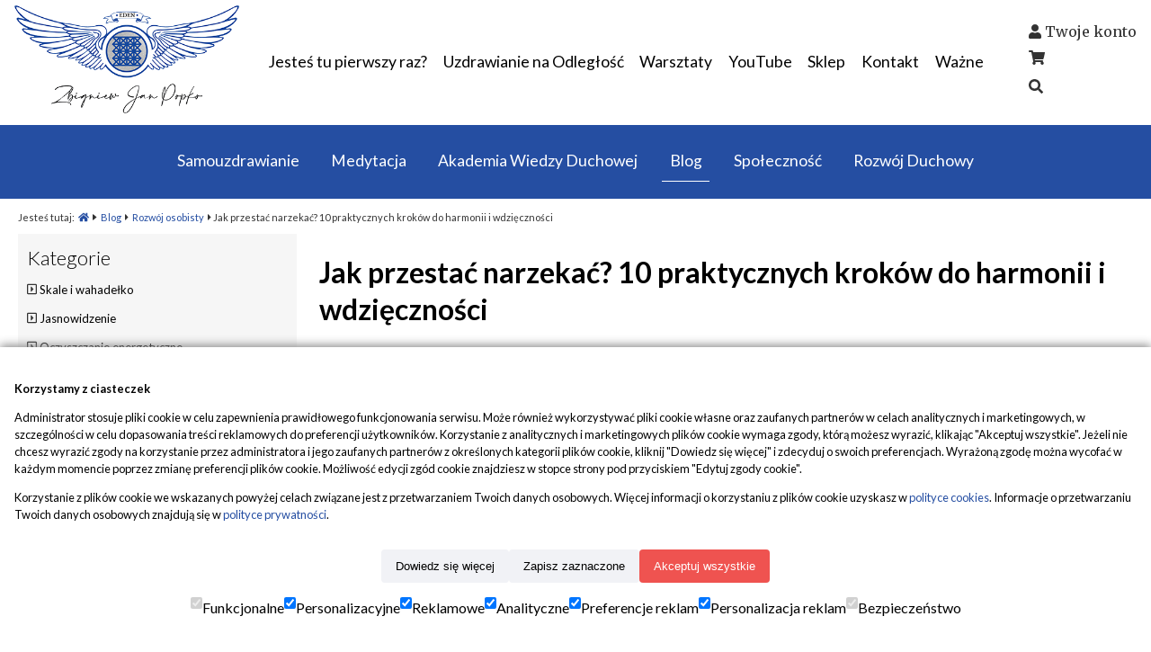

--- FILE ---
content_type: text/html; charset=UTF-8
request_url: https://www.popko.pl/jak-przestac-narzekac
body_size: 33842
content:
<!doctype html>
<html lang="pl">
<head>
	<meta charset="utf-8">
	<title>Jak przestać narzekać? 10 praktycznych kroków do harmonii i wdzięczności - Popko</title>
	<meta name="description" content="Narzekanie obniża wibracje i blokuje rozwój. Dowiedz się, jak przestać narzekać, zmienić swoje myślenie i odzyskać harmonię dzięki wdzięczności i medytacji." />
			<meta name="robots" content="max-image-preview:large"> 
	<base href="https://www.popko.pl/" />
	<link href="./theme/1/_s.css?v=1.21" rel="stylesheet" type="text/css"/>
	<script src="https://code.jquery.com/jquery-2.2.4.min.js" integrity="sha256-BbhdlvQf/xTY9gja0Dq3HiwQF8LaCRTXxZKRutelT44=" crossorigin="anonymous"></script>
	<link rel="icon" href="./f.ico" type="image/x-icon"/>
	<meta name="google-site-verification" content="pAomXa4AyekzDCr_aAlrK2X3WE3UXnVfIf7pw8Md7-I" />

<script src="https://analytics.ahrefs.com/analytics.js" data-key="dUPRRpULY21dhCcqS6PnRQ" async></script><link rel="canonical" href="https://www.popko.pl/jak-przestac-narzekac" />
			<meta name="viewport" content="width=device-width, initial-scale=1.0" />
	<link rel="stylesheet" href="https://cdnjs.cloudflare.com/ajax/libs/font-awesome/5.1.0/css/all.css" integrity="sha512-ajhUYg8JAATDFejqbeN7KbF2zyPbbqz04dgOLyGcYEk/MJD3V+HJhJLKvJ2VVlqrr4PwHeGTTWxbI+8teA7snw==" crossorigin="anonymous" referrerpolicy="no-referrer" />
	<script defer src="https://cdnjs.cloudflare.com/ajax/libs/font-awesome/5.1.0/js/v4-shims.js"></script>
	<script src="https://cdnjs.cloudflare.com/ajax/libs/font-awesome/5.1.0/js/all.js" integrity="sha512-vn7pO1RiR0IT5T9K+USTmMfkTaecOtFtCCV0JvT+j8ZPBujq6C3P5J2sHttG7D41pBPqLCih+7lIXamnFodtUw==" crossorigin="anonymous" referrerpolicy="no-referrer"></script>
	<meta name="facebook-domain-verification" content="7ksq46ou4tja3jprc275xr625844q9" />
	

	<script>
	window.dataLayer = window.dataLayer || [];
	function gtag(){dataLayer.push(arguments);}
	gtag('consent', 'default', {
		'ad_storage': 'denied',
		'ad_user_data': 'denied',
		'ad_personalization': 'denied',
		'analytics_storage': 'denied',
		'personalization_storage': 'denied',
		'functionality_storage': 'granted',
		'security_storage': 'granted',
	});
	</script>
	<!-- Google Tag Manager -->
	<script>(function(w,d,s,l,i){w[l]=w[l]||[];w[l].push({'gtm.start':
	new Date().getTime(),event:'gtm.js'});var f=d.getElementsByTagName(s)[0],
	j=d.createElement(s),dl=l!='dataLayer'?'&l='+l:'';j.async=true;j.src=
	'https://www.googletagmanager.com/gtm.js?id='+i+dl;f.parentNode.insertBefore(j,f);
	})(window,document,'script','dataLayer','GTM-N3SVCGG');</script>
	<!-- End Google Tag Manager -->
	<meta property="og:article" content="article" />
	<meta property="og:title" content="Jak przestać narzekać? 10 praktycznych kroków do harmonii i wdzięczności" />
	<meta property="og:description" content="Narzekanie obniża wibracje i blokuje rozwój. Dowiedz się, jak przestać narzekać, zmienić swoje myślenie i odzyskać harmonię dzięki wdzięczności i medytacji." />
	<meta property="og:site_name" content="popko.pl" />
	<meta property="og:locale" content="pl_PL" /><meta property="og:url" content="https://www.popko.pl/t,1763,.html" /><meta property="og:image" content="https://www.popko.pl/photo/jak-przestac-narzekac_art_6633586ec061f.jpg" />	<script src="https://challenges.cloudflare.com/turnstile/v0/api.js" async defer></script>


</head>

<body>
<!-- Google Tag Manager (noscript) -->
<noscript><iframe src="https://www.googletagmanager.com/ns.html?id=GTM-N3SVCGG"
height="0" width="0" style="display:none;visibility:hidden"></iframe></noscript>
<!-- End Google Tag Manager (noscript) --><div id="fb-root"></div>
<script>(function(d, s, id) {
  var js, fjs = d.getElementsByTagName(s)[0];
  if (d.getElementById(id)) return;
  js = d.createElement(s); js.id = id;
  js.src = "//connect.facebook.net/pl_PL/sdk.js#xfbml=1&version=v2.5";
  fjs.parentNode.insertBefore(js, fjs);
}(document, 'script', 'facebook-jssdk'));</script>

<div class="body t-1763">

<header>

	<div class="lm">
	<div class="logo"><a href="https://www.popko.pl" title="popko.pl"><img src="photo/pl.png" alt="popko.pl" /></a></div>

		<nav class="cssmenu">
		<ul>
			<li class=""><a href="https://www.popko.pl/jestes-tu-pierwszy-raz"><span class="menu_icon_text">Jesteś tu pierwszy raz?</span></a></li><li class=" has-sub"><a href="https://www.popko.pl/uzdrawianie-na-zywo/"><span class="menu_icon_text">Uzdrawianie na Odległość</span></a><ul><li class=""><a href="https://www.popko.pl/co-uzdrawiamy" title="W czym pomaga?">W czym pomaga?</a></li><li class=""><a href="https://www.popko.pl/instrukcja-uzdrawianie-na-odleglosc/" title="Jak przebiega?">Jak przebiega?</a></li><li class=""><a href="https://www.popko.pl/sklep/uzdrawianie-na-odleglosc" title="Zapisz się">Zapisz się</a></li><li class=""><a href="https://www.popko.pl/dla-osob-po-uzdrawianiu-na-odleglosc/" title="Zalecenia po uzdrawianiu">Zalecenia po uzdrawianiu</a></li><li class=""><a href="https://www.popko.pl/efekty-uzdrawiania" title="Efekty uzdrawiania">Efekty uzdrawiania</a></li><li class=" has-sub"><a href="https://www.popko.pl/listy-uczestnikow-uzdrawianie" title="Listy uczestników wg dat">Listy uczestników wg dat</a><ul><li class=" last"><a href="https://www.popko.pl/listy-uczestnikow-uzdrawianie-achiwalne" title="Listy uczestników wg dat (archiwalne)">Listy uczestników wg dat (archiwalne)</a></li></ul></li><li class=""><a href="https://www.popko.pl/wersje-jezykowe" title="Wersje językowe">Wersje językowe</a></li><li class=""><a href="https://www.popko.pl/faq---najczesciej-zadawane-pytania" title="FAQ - najczęściej zadawane pytania">FAQ - najczęściej zadawane pytania</a></li><li class=""><a href="https://www.popko.pl/nowoczesna-bioenergoterapia" title="Nowoczesna bioenergoterapia wielowymiarowa">Nowoczesna bioenergoterapia wielowymiarowa</a></li><li class=""><a href="https://www.popko.pl/uzdrawianie-kompendium" title="Uzdrawianie kompendium">Uzdrawianie kompendium</a></li><li class=" last"><a href="https://www.popko.pl/z-praktyki-uzdrowiciela-szamana" title="Z praktyki uzdrowiciela - szamana">Z praktyki uzdrowiciela - szamana</a></li></ul></li><li class=" has-sub"><a href="https://www.popko.pl/warsztaty/"><span class="menu_icon_text">Warsztaty</span></a><ul><li class=""><a href="https://www.popko.pl/relacje" title="Relacje z warsztatów">Relacje z warsztatów</a></li><li class=""><a href="https://www.popko.pl/materialy-i-instrukcje-dla-uczestnikow" title="Materiały i instrukcje dla uczestników">Materiały i instrukcje dla uczestników</a></li><li class=" has-sub"><a href="https://www.popko.pl/warsztaty-archiwum" title="Warsztaty - Archiwum">Warsztaty - Archiwum</a><ul><li class=""><a href="https://www.popko.pl/webinar-rozwoju-duchowego-2025-09-14" title="Webinar 2025.09.14">Webinar 2025.09.14</a></li><li class=""><a href="https://www.popko.pl/webinar-rozwoju-duchowego-2025-08-10" title="Webinar 2025.08.10">Webinar 2025.08.10</a></li><li class=""><a href="https://www.popko.pl/webinar-rozwoju-duchowego-2025-07-13" title="Webinar 2025.07.13">Webinar 2025.07.13</a></li><li class=""><a href="https://www.popko.pl/webinar-rozwoju-duchowego-2025-06-08" title="Webinar 2025.06.08">Webinar 2025.06.08</a></li><li class=""><a href="https://www.popko.pl/webinar-rozwoju-duchowego-2025-05-11" title="Webinar 2025.05.11">Webinar 2025.05.11</a></li><li class=""><a href="https://www.popko.pl/webinar-rozwoju-duchowego-2025-04-13" title="Webinar 2025.04.13">Webinar 2025.04.13</a></li><li class=""><a href="https://www.popko.pl/webinar-rozwoju-duchowego-2025-03-16" title="Webinar 2025.03.16">Webinar 2025.03.16</a></li><li class=""><a href="https://www.popko.pl/webinar-rozwoju-duchowego-2025-02-16" title="Webinar 2025.02.16">Webinar 2025.02.16</a></li><li class=""><a href="https://www.popko.pl/webinar-rozwoju-duchowego-2025-01-19" title="Webinar 2025.01.19">Webinar 2025.01.19</a></li><li class=" last"><a href="https://www.popko.pl/webinar-rozwoju-duchowego-2024-12-15" title="Webinar 2024.12.15">Webinar 2024.12.15</a></li></ul></li><li class=""><a href="https://www.popko.pl/sklep/warsztaty-rozwoju-duchowego" title="Zapisz się">Zapisz się</a></li><li class=" last"><a href="https://www.popko.pl/faq---pytania-i-odpowiedzi" title="FAQ - pytania i odpowiedzi">FAQ - pytania i odpowiedzi</a></li></ul></li><li class=""><a href="https://www.popko.pl/youtube/"><span class="menu_icon_text">YouTube</span></a></li><li class=""><a href="/sklep/"><span class="menu_icon_text">Sklep</span></a></li><li class=""><a href="https://www.popko.pl/kontakt"><span class="menu_icon_text">Kontakt</span></a></li><li class=" has-sub"><a ><span class="menu_icon_text">Ważne</span></a><ul><li class=""><a href="https://www.popko.pl/podziekowania/" title="Podziękowania">Podziękowania</a></li><li class=""><a href="https://www.popko.pl/autor/" title="Autor">Autor</a></li><li class=" has-sub"><a href="https://www.popko.pl/do-pobrania/" title="Do pobrania">Do pobrania</a><ul><li class=""><a href="https://www.popko.pl/skale-do-pobrania" title="Skale Duchowej Mądrości">Skale Duchowej Mądrości</a></li><li class=""><a href="https://www.popko.pl/znaki-ojca" title="Znaki Ojca">Znaki Ojca</a></li><li class=""><a href="https://www.popko.pl/warsztaty-rozwoju-duchowego-19012025" title="Warsztaty Rozwoju Duchowego 19.01.2025">Warsztaty Rozwoju Duchowego 19.01.2025</a></li><li class=""><a href="https://www.popko.pl/transpozycje" title="Transpozycje">Transpozycje</a></li><li class=" last"><a href="https://www.popko.pl/dziupla-zestaw" title="Dziupla Zestaw">Dziupla Zestaw</a></li></ul></li><li class=" last"><a href="https://www.popko.pl/prawo-autorskie" title="Prawo autorskie">Prawo autorskie</a></li></ul></li>		</ul>
		</nav>
		<div class="open_menu v2" title="Menu" onclick="$('.menu_mobile').fadeToggle('fast');"><i class="fas fa-bars"></i> MENU</div>
		</div>
		<div class="sn">
			<div class="login"><i class="fa fa-user" aria-hidden="true"></i> <a href="https://www.popko.pl/sklep/login.html" title="Zaloguj">Twoje konto</a></div>
			<div class="h-basket">
				<a href="/sklep/s_cart.html" title="">
				<i class="fa fa-shopping-cart" aria-hidden="true"></i>
				</a>			
			</div>
			

			<div class="search">
				<a href="s_search.html" title="Szukaj"><i class="fas fa-search"></i></a>
			</div>

		</div>

		<nav class="menu_mobile">
			<ul>
				<li class=""><a onClick="menu_mobile(331);" href="https://www.popko.pl/jestes-tu-pierwszy-raz" title="Jesteś tu pierwszy raz?"><span class="menu_icon_text">Jesteś tu pierwszy raz?</span></a></li><li class=""><a onClick="menu_mobile(48);" href="https://www.popko.pl/uzdrawianie-na-zywo/" title="Uzdrawianie na Odległość"><span class="menu_icon_text">Uzdrawianie na Odległość</span></a><span class="menu_arrow" onClick="menu_mobile(48);"><i class="fas fa-chevron-down"></i></span><ul class="parent_48"><li class=""><a onClick="menu_mobile(215);" href="https://www.popko.pl/co-uzdrawiamy" title="W czym pomaga?">W czym pomaga?</a></li><li class=""><a onClick="menu_mobile(216);" href="https://www.popko.pl/instrukcja-uzdrawianie-na-odleglosc/" title="Jak przebiega?">Jak przebiega?</a></li><li class=""><a onClick="menu_mobile(220);" href="https://www.popko.pl/sklep/uzdrawianie-na-odleglosc" title="Zapisz się">Zapisz się</a></li><li class=""><a onClick="menu_mobile(218);" href="https://www.popko.pl/dla-osob-po-uzdrawianiu-na-odleglosc/" title="Zalecenia po uzdrawianiu">Zalecenia po uzdrawianiu</a></li><li class=""><a onClick="menu_mobile(444);" href="https://www.popko.pl/efekty-uzdrawiania" title="Efekty uzdrawiania">Efekty uzdrawiania</a></li><li class=""><a onClick="menu_mobile(183);" href="https://www.popko.pl/listy-uczestnikow-uzdrawianie" title="Listy uczestników wg dat">Listy uczestników wg dat</a><span class="menu_arrow" onClick="menu_mobile(183);"><i class="fas fa-chevron-down"></i></span><ul class="parent_183"><li class=""><a href="https://www.popko.pl/listy-uczestnikow-uzdrawianie-achiwalne" title="Listy uczestników wg dat (archiwalne)">Listy uczestników wg dat (archiwalne)</a></li></ul></li><li class=""><a onClick="menu_mobile(286);" href="https://www.popko.pl/wersje-jezykowe" title="Wersje językowe">Wersje językowe</a></li><li class=""><a onClick="menu_mobile(332);" href="https://www.popko.pl/faq---najczesciej-zadawane-pytania" title="FAQ - najczęściej zadawane pytania">FAQ - najczęściej zadawane pytania</a></li><li class=""><a onClick="menu_mobile(427);" href="https://www.popko.pl/nowoczesna-bioenergoterapia" title="Nowoczesna bioenergoterapia wielowymiarowa">Nowoczesna bioenergoterapia wielowymiarowa</a></li><li class=""><a onClick="menu_mobile(446);" href="https://www.popko.pl/uzdrawianie-kompendium" title="Uzdrawianie kompendium">Uzdrawianie kompendium</a></li><li class=""><a onClick="menu_mobile(447);" href="https://www.popko.pl/z-praktyki-uzdrowiciela-szamana" title="Z praktyki uzdrowiciela - szamana">Z praktyki uzdrowiciela - szamana</a></li></ul></li><li class=""><a onClick="menu_mobile(25);" href="https://www.popko.pl/warsztaty/" title="Warsztaty"><span class="menu_icon_text">Warsztaty</span></a><span class="menu_arrow" onClick="menu_mobile(25);"><i class="fas fa-chevron-down"></i></span><ul class="parent_25"><li class=""><a onClick="menu_mobile(29);" href="https://www.popko.pl/relacje" title="Relacje z warsztatów">Relacje z warsztatów</a></li><li class=""><a onClick="menu_mobile(320);" href="https://www.popko.pl/materialy-i-instrukcje-dla-uczestnikow" title="Materiały i instrukcje dla uczestników">Materiały i instrukcje dla uczestników</a></li><li class=""><a onClick="menu_mobile(324);" href="https://www.popko.pl/warsztaty-archiwum" title="Warsztaty - Archiwum">Warsztaty - Archiwum</a><span class="menu_arrow" onClick="menu_mobile(324);"><i class="fas fa-chevron-down"></i></span><ul class="parent_324"><li class=""><a href="https://www.popko.pl/webinar-rozwoju-duchowego-2025-09-14" title="Webinar 2025.09.14">Webinar 2025.09.14</a></li><li class=""><a href="https://www.popko.pl/webinar-rozwoju-duchowego-2025-08-10" title="Webinar 2025.08.10">Webinar 2025.08.10</a></li><li class=""><a href="https://www.popko.pl/webinar-rozwoju-duchowego-2025-07-13" title="Webinar 2025.07.13">Webinar 2025.07.13</a></li><li class=""><a href="https://www.popko.pl/webinar-rozwoju-duchowego-2025-06-08" title="Webinar 2025.06.08">Webinar 2025.06.08</a></li><li class=""><a href="https://www.popko.pl/webinar-rozwoju-duchowego-2025-05-11" title="Webinar 2025.05.11">Webinar 2025.05.11</a></li><li class=""><a href="https://www.popko.pl/webinar-rozwoju-duchowego-2025-04-13" title="Webinar 2025.04.13">Webinar 2025.04.13</a></li><li class=""><a href="https://www.popko.pl/webinar-rozwoju-duchowego-2025-03-16" title="Webinar 2025.03.16">Webinar 2025.03.16</a></li><li class=""><a href="https://www.popko.pl/webinar-rozwoju-duchowego-2025-02-16" title="Webinar 2025.02.16">Webinar 2025.02.16</a></li><li class=""><a href="https://www.popko.pl/webinar-rozwoju-duchowego-2025-01-19" title="Webinar 2025.01.19">Webinar 2025.01.19</a></li><li class=""><a href="https://www.popko.pl/webinar-rozwoju-duchowego-2024-12-15" title="Webinar 2024.12.15">Webinar 2024.12.15</a></li></ul></li><li class=""><a onClick="menu_mobile(30);" href="https://www.popko.pl/sklep/warsztaty-rozwoju-duchowego" title="Zapisz się">Zapisz się</a></li><li class=""><a onClick="menu_mobile(339);" href="https://www.popko.pl/faq---pytania-i-odpowiedzi" title="FAQ - pytania i odpowiedzi">FAQ - pytania i odpowiedzi</a></li></ul></li><li class=""><a onClick="menu_mobile(67);" href="https://www.popko.pl/samouzdrawianie" title="Samouzdrawianie "><span class="menu_icon_text">Samouzdrawianie </span></a><span class="menu_arrow" onClick="menu_mobile(67);"><i class="fas fa-chevron-down"></i></span><ul class="parent_67"><li class=""><a onClick="menu_mobile(71);" href="https://www.popko.pl/cuda-z-janem" title="Cuda z Janem">Cuda z Janem</a><span class="menu_arrow" onClick="menu_mobile(71);"><i class="fas fa-chevron-down"></i></span><ul class="parent_71"><li class=""><a href="https://www.popko.pl/oddech-zycia" title="Oddech Życia">Oddech Życia</a></li><li class=""><a href="https://www.popko.pl/zywawoda-zmianadna-" title="Woda Życia">Woda Życia</a></li><li class=""><a href="https://www.popko.pl/rozswietlaniekomorek" title="Rozświetlanie komórek">Rozświetlanie komórek</a></li><li class=""><a href="https://www.popko.pl/modlitwazapoczetenienarodzonejeszczedziecko" title="Modlitwa za poczęte i nienarodzone jeszcze dziecko">Modlitwa za poczęte i nienarodzone jeszcze dziecko</a></li><li class=""><a href="https://www.popko.pl/krysztalowa-i-zlota-wieza" title="Kryształowa i Złota Wieża">Kryształowa i Złota Wieża</a></li><li class=""><a href="https://www.popko.pl/dzwon-technika-z-atlantydy" title="&quot;Dzwon&quot; Starożytna technika z Atlantydy ">"Dzwon" Starożytna technika z Atlantydy </a></li><li class=""><a href="https://www.popko.pl/medytacja-praca-z-cieniem" title="Praca z cieniem. Medytacja &quot;Dwie Wieże&quot; ">Praca z cieniem. Medytacja "Dwie Wieże" </a></li><li class=""><a href="https://www.popko.pl/odbieranie-czarnej-mocy" title="Odbieranie czarnej mocy">Odbieranie czarnej mocy</a></li><li class=""><a href="https://www.popko.pl/kasowaniesystemowegooprogramowania" title="Kasowanie systemowego oprogramowania">Kasowanie systemowego oprogramowania</a></li><li class=""><a href="https://www.popko.pl/blokowanie-sciezek-losu" title="Blokowanie ścieżek losu nieuczciwym ludziom">Blokowanie ścieżek losu nieuczciwym ludziom</a></li><li class=""><a href="https://www.popko.pl/usuwanie-opetan-podlaczen-i-wszelkich-innych-wrogich-wibracji" title="Kasowanie Opętań">Kasowanie Opętań</a></li><li class=""><a href="https://www.popko.pl/likwidowanie-nawiedzen" title="Kasowanie nawiedzeń">Kasowanie nawiedzeń</a></li><li class=""><a href="https://www.popko.pl/odprowadzanie-dusz-60abacaa67d0c" title="Odprowadzanie dusz">Odprowadzanie dusz</a></li><li class=""><a href="https://www.popko.pl/siatka-akbe" title="Siatka AKBE">Siatka AKBE</a></li><li class=""><a href="https://www.popko.pl/chemiczne-smugi" title="Chemiczne smugi. Jak uleczyć swoje DNA?">Chemiczne smugi. Jak uleczyć swoje DNA?</a></li><li class=""><a href="https://www.popko.pl/programowe-odpromienniki" title="PROGRAMOWE odpromienniki">PROGRAMOWE odpromienniki</a></li><li class=""><a href="https://www.popko.pl/boskie-serce" title="Boskie Serce">Boskie Serce</a></li><li class=""><a href="https://www.popko.pl/jak-pokonac-stres" title="Jak pokonać STRES">Jak pokonać STRES</a></li><li class=""><a href="https://www.popko.pl/fizyczne-serce" title="Fizyczne serce">Fizyczne serce</a></li><li class=""><a href="https://www.popko.pl/przekodowanie-umyslu" title="Przekodowanie umysłu">Przekodowanie umysłu</a></li><li class=""><a href="https://www.popko.pl/odczynianie-nieszczesc-i-urokow" title="Odczynianie nieszczęść i uroków">Odczynianie nieszczęść i uroków</a></li><li class=""><a href="https://www.popko.pl/samozaglada-ciemna-korona-pal-czym-jest-i-jak-sia-przed-tym-bronic" title="Samozagłada, Ciemna Korona, Pal">Samozagłada, Ciemna Korona, Pal</a></li><li class=""><a href="https://www.popko.pl/kod-boga-wyspa-rozkoszy" title="Kod Boga. Wyspa Rozkoszy">Kod Boga. Wyspa Rozkoszy</a></li><li class=""><a href="https://www.popko.pl/pozbadz-sie-brudnych-energii-zostawionych-w-tobie-przez-toksycznych-lu" title="Zagrzybienie. Toksyczni ludzie">Zagrzybienie. Toksyczni ludzie</a></li><li class=""><a href="https://www.popko.pl/jak-oczyscic-sie-z-negatywnej-energii-innych" title="Jak oczyścić się z negatywnej energii innych?">Jak oczyścić się z negatywnej energii innych?</a></li><li class=""><a href="https://www.popko.pl/energia-zycia" title="Energia Życia">Energia Życia</a></li><li class=""><a href="https://www.popko.pl/uzdrow-swoje-zwierzatko" title="Uzdrów swoje zwierzątko">Uzdrów swoje zwierzątko</a></li><li class=""><a href="https://www.popko.pl/rytual-milosci" title="Róże Miłości. Rytuał na miłość">Róże Miłości. Rytuał na miłość</a></li><li class=""><a href="https://www.popko.pl/zlotypedzel" title="Złoty Pędzel">Złoty Pędzel</a></li><li class=""><a href="https://www.popko.pl/zlotygarnitur" title="Złoty Garnitur">Złoty Garnitur</a></li><li class=""><a href="https://www.popko.pl/bialygarnitur" title="Biały Garnitur">Biały Garnitur</a></li><li class=""><a href="https://www.popko.pl/dna-adama" title="DNA Adama">DNA Adama</a></li><li class=""><a href="https://www.popko.pl/siatka-separacji" title="Siatka separacji">Siatka separacji</a></li><li class=""><a href="https://www.popko.pl/marynarka-sukcesu" title="Marynarka sukcesu">Marynarka sukcesu</a></li><li class=""><a href="https://www.popko.pl/poranna-kawa" title="Poranna kawa">Poranna kawa</a></li><li class=""><a href="https://www.popko.pl/zablokuj-czarnego-lidera" title="Zablokuj czarnego lidera">Zablokuj czarnego lidera</a></li><li class=""><a href="https://www.popko.pl/wewnetrznelustro" title="Wewnętrzne Lustro">Wewnętrzne Lustro</a></li><li class=""><a href="https://www.popko.pl/drzewo-najwyzszy-poziom-istnienia" title="Medytacja „Drzewo – Najwyższy Poziom Istnienia”">Medytacja „Drzewo – Najwyższy Poziom Istnienia”</a></li><li class=""><a href="https://www.popko.pl/kody-boga-5555" title="Kody Boga 5555">Kody Boga 5555</a></li><li class=""><a href="https://www.popko.pl/uwolnij-swoje-piekno" title="Uwolnij swoje piękno">Uwolnij swoje piękno</a></li><li class=""><a href="https://www.popko.pl/pole-potencjalu" title="Pole Potencjału">Pole Potencjału</a></li><li class=""><a href="https://www.popko.pl/uwolnij-sie-od-czarnej-sieci" title="Uwolnij się od Czarnej Sieci">Uwolnij się od Czarnej Sieci</a></li><li class=""><a href="https://www.popko.pl/algorytm-swietosci" title="Algorytm Świętości">Algorytm Świętości</a></li><li class=""><a href="https://www.popko.pl/niebieskie-swiatlo-materializacji-zdarzen" title="Niebieskie Światło Materializacji Zdarzeń">Niebieskie Światło Materializacji Zdarzeń</a></li><li class=""><a href="https://www.popko.pl/dna-przestrzeni" title="Wzmocnij swoją odporność. DNA przestrzeni">Wzmocnij swoją odporność. DNA przestrzeni</a></li><li class=""><a href="https://www.popko.pl/uzdrow-sie-sam" title="Uzdrów się sam. Uzdrawiające częstotliwości tworzone przez mózg">Uzdrów się sam. Uzdrawiające częstotliwości tworzone przez mózg</a></li><li class=""><a href="https://www.popko.pl/rytual-mocy" title="Rytuał mocy">Rytuał mocy</a></li><li class=""><a href="https://www.popko.pl/usuwanie-karmicznych-obciazen-blokad-energetycznych" title="Usuwanie karmicznych obciążeń, obietnic i kontraktów">Usuwanie karmicznych obciążeń, obietnic i kontraktów</a></li><li class=""><a href="https://www.popko.pl/jak-skasowac-samourok" title="Jak skasować samourok?">Jak skasować samourok?</a></li></ul></li><li class=""><a onClick="menu_mobile(70);" href="https://www.popko.pl/psychologiaduchowa" title="Psychologia duchowa">Psychologia duchowa</a><span class="menu_arrow" onClick="menu_mobile(70);"><i class="fas fa-chevron-down"></i></span><ul class="parent_70"><li class=""><a href="https://www.popko.pl/energetyczna-melisa-na-uspokojenie" title="Energetyczna melisa na uspokojenie">Energetyczna melisa na uspokojenie</a></li><li class=""><a href="https://www.popko.pl/technika-lustra" title="Technika Lustra">Technika Lustra</a></li><li class=""><a href="https://www.popko.pl/biala-sciana" title="Biała Ściana">Biała Ściana</a></li><li class=""><a href="https://www.popko.pl/siatka-transformacji" title="Siatka Transformacji">Siatka Transformacji</a></li><li class=""><a href="https://www.popko.pl/flow-technika-budzenia-wspanialosci" title="Flow technika budzenia wspaniałości">Flow technika budzenia wspaniałości</a></li><li class=""><a href="https://www.popko.pl/technika-zalamania" title="Technika Załamania">Technika Załamania</a></li><li class=""><a href="https://www.popko.pl/kostki-domina" title="Kostki Domina">Kostki Domina</a></li><li class=""><a href="https://www.popko.pl/czarna-przepasc" title="Czarna Przepaść">Czarna Przepaść</a></li><li class=""><a href="https://www.popko.pl/ksiega-wolnosci/" title="Księga Wolności">Księga Wolności</a></li><li class=""><a href="https://www.popko.pl/kociol-pokonaj-stres-emocjonalny" title="Kocioł - pokonaj stres emocjonalny">Kocioł - pokonaj stres emocjonalny</a></li><li class=""><a href="https://www.popko.pl/bagno-uzdrawianie-nalogow" title="Bagno uzdrawianie nałogów">Bagno uzdrawianie nałogów</a></li><li class=""><a href="https://www.popko.pl/uzdrawianie-emocjonalnych-blizn" title="Uzdrawianie emocjonalnych blizn">Uzdrawianie emocjonalnych blizn</a></li><li class=""><a href="https://www.popko.pl/kosz-na-smieci" title="Kosz na śmieci">Kosz na śmieci</a></li><li class=""><a href="https://www.popko.pl/tapetowanie-odzyskiwanie-wplywu-na-zycie" title="Tapetowanie - odzyskiwanie wpływu na życie">Tapetowanie - odzyskiwanie wpływu na życie</a></li><li class=""><a href="https://www.popko.pl/komora-przemiany" title="Komora Przemiany">Komora Przemiany</a></li><li class=""><a href="https://www.popko.pl/olowek-buddy" title="Ołówek Buddy">Ołówek Buddy</a></li><li class=""><a href="https://www.popko.pl/stres-sytuacyjny" title="Stres sytuacyjny">Stres sytuacyjny</a></li><li class=""><a href="https://www.popko.pl/krysztaly-pamieci" title="Kryształy Pamięci">Kryształy Pamięci</a></li><li class=""><a href="https://www.popko.pl/kartka-papieru-ustawienia-hellingera" title="Kartka Papieru a ustawienia Hellingera">Kartka Papieru a ustawienia Hellingera</a></li><li class=""><a href="https://www.popko.pl/pokoj-zmian" title="Pokój Zmian">Pokój Zmian</a></li><li class=""><a href="https://www.popko.pl/kapusta-dwupunkt" title="Kapusta czy dwupunkt">Kapusta czy dwupunkt</a></li><li class=""><a href="https://www.popko.pl/praca-z-wewnetrznym-dzieckiem" title="Praca z wewnętrznym dzieckiem">Praca z wewnętrznym dzieckiem</a></li><li class=""><a href="https://www.popko.pl/boski-dzwiek" title="Boski Dźwięk">Boski Dźwięk</a></li><li class=""><a href="https://www.popko.pl/biala-siec" title="Biała Sieć">Biała Sieć</a></li></ul></li></ul></li><li class=""><a onClick="menu_mobile(152);" href="https://www.popko.pl/medytacje-modlitwy" title="Medytacja"><span class="menu_icon_text">Medytacja</span></a><span class="menu_arrow" onClick="menu_mobile(152);"><i class="fas fa-chevron-down"></i></span><ul class="parent_152"><li class=""><a onClick="menu_mobile(153);" href="https://www.popko.pl/czym-jest-medytacja/" title="Czym jest Medytacja">Czym jest Medytacja</a></li><li class=""><a onClick="menu_mobile(608);" href="https://www.popko.pl/co-daje-medytacja" title="Co daje Medytacja">Co daje Medytacja</a></li><li class=""><a onClick="menu_mobile(343);" href="https://www.popko.pl/jak-medytowac" title="Jak medytować?">Jak medytować?</a></li><li class=""><a onClick="menu_mobile(474);" href="https://www.popko.pl/medytacje-dla-kazdego" title="Medytacje dla każdego">Medytacje dla każdego</a><span class="menu_arrow" onClick="menu_mobile(474);"><i class="fas fa-chevron-down"></i></span><ul class="parent_474"><li class=""><a href="https://www.popko.pl/medytacja-na-sen" title="Medytacja na sen">Medytacja na sen</a></li><li class=""><a href="https://www.popko.pl/medytacje-relaksacyjne" title="Medytacje relaksacyjne">Medytacje relaksacyjne</a></li><li class=""><a href="https://www.popko.pl/medytacje-uzdrawiajace" title="Medytacje uzdrawiające">Medytacje uzdrawiające</a></li><li class=""><a href="https://www.popko.pl/medytacja-wdziecznosci" title="Medytacja wdzięczności">Medytacja wdzięczności</a></li><li class=""><a href="https://www.popko.pl/medytacja-na-depresje" title="Medytacja na depresję">Medytacja na depresję</a></li><li class=""><a href="https://www.popko.pl/medytacja-na-stres-i-lek" title="Medytacja na stres i lęk">Medytacja na stres i lęk</a></li><li class=""><a href="https://www.popko.pl/medytacja-obfitosci" title="Medytacja obfitości">Medytacja obfitości</a></li><li class=""><a href="https://www.popko.pl/medytacja-na-poprawe-relacji" title="Medytacja na poprawę relacji">Medytacja na poprawę relacji</a></li><li class=""><a href="https://www.popko.pl/medytacje-na-pewnosc-siebie" title="Medytacje na pewność siebie">Medytacje na pewność siebie</a></li><li class=""><a href="https://www.popko.pl/medytacje-na-dobry-dzien" title="Medytacje na dobry dzień">Medytacje na dobry dzień</a></li><li class=""><a href="https://www.popko.pl/medytacja-obserwacyjna" title="Medytacja obserwacyjna">Medytacja obserwacyjna</a></li><li class=""><a href="https://www.popko.pl/medytacja-uwolnienia" title="Medytacja uwolnienia - praca z przekonaniami">Medytacja uwolnienia - praca z przekonaniami</a></li><li class=""><a href="https://www.popko.pl/medytacja-akceptacji" title="Medytacja akceptacji">Medytacja akceptacji</a></li><li class=""><a href="https://www.popko.pl/medytacja-milosci" title="Medytacja miłości">Medytacja miłości</a></li><li class=""><a href="https://www.popko.pl/medytacja-poranna" title="Medytacja poranna">Medytacja poranna</a></li><li class=""><a href="https://www.popko.pl/afirmacje-na-dobry-dzien" title="Afirmacje ">Afirmacje </a></li><li class=""><a href="https://www.popko.pl/medytacja-na-uspokojenie" title="Medytacja na uspokojenie">Medytacja na uspokojenie</a></li><li class=""><a href="https://www.popko.pl/uwalnianie-emocji-medytacja" title="Medytacja uwalniania emocji">Medytacja uwalniania emocji</a></li><li class=""><a href="https://www.popko.pl/medytacja-milujacej-dobroci" title="Medytacja miłującej dobroci (Metta)">Medytacja miłującej dobroci (Metta)</a></li><li class=""><a href="https://www.popko.pl/medytacja-wieczorna" title="Medytacja wieczorna ">Medytacja wieczorna </a></li></ul></li><li class=""><a onClick="menu_mobile(156);" href="https://www.popko.pl/medytacje-duchowe" title="Medytacje Duchowe">Medytacje Duchowe</a><span class="menu_arrow" onClick="menu_mobile(156);"><i class="fas fa-chevron-down"></i></span><ul class="parent_156"><li class=""><a href="https://www.popko.pl/medytacja-powrot-mistrza" title="Powrót Mistrza">Powrót Mistrza</a></li><li class=""><a href="https://www.popko.pl/medytacja-krysztal-tworzenia" title="Kryształ Tworzenia">Kryształ Tworzenia</a></li><li class=""><a href="https://www.popko.pl/medytacja-skladowa-harmoniczna" title="Składowa Harmoniczna">Składowa Harmoniczna</a></li><li class=""><a href="https://www.popko.pl/medytacja-ogien-milosci" title="Ogień Miłości">Ogień Miłości</a></li><li class=""><a href="https://www.popko.pl/medytacja-transformacja" title="Transformacja ">Transformacja </a></li><li class=""><a href="https://www.popko.pl/medytacja-krolowa-swiadomosc" title="Królowa Świadomość">Królowa Świadomość</a></li><li class=""><a href="https://www.popko.pl/medytacja-moc-intencji" title="Moc Intencji">Moc Intencji</a></li><li class=""><a href="https://www.popko.pl/medytacja-czyste-marzenie" title="Czyste Marzenie">Czyste Marzenie</a></li><li class=""><a href="https://www.popko.pl/medytacja-ona-i-on" title="Ona i On">Ona i On</a></li><li class=""><a href="https://www.popko.pl/medytacja-jednorodne" title="Jednorodne">Jednorodne</a></li><li class=""><a href="https://www.popko.pl/medytacja-gora-doskonalosci" title="Góra Doskonałości">Góra Doskonałości</a></li><li class=""><a href="https://www.popko.pl/medytacja-potega-twojego-imienia" title="Potęga Twojego Imienia">Potęga Twojego Imienia</a></li><li class=""><a href="https://www.popko.pl/medytacja-zrodlo" title="Źródło">Źródło</a></li><li class=""><a href="https://www.popko.pl/medytacja-technika-zaprzeczen" title="Technika Zaprzeczeń">Technika Zaprzeczeń</a></li><li class=""><a href="https://www.popko.pl/medytacja-pasma-zycia" title="Pasma Życia">Pasma Życia</a></li><li class=""><a href="https://www.popko.pl/medytacja-jestem-soba" title="Jestem Sobą">Jestem Sobą</a></li><li class=""><a href="https://www.popko.pl/medytacja-kreatywna" title="Medytacja Kreatywna">Medytacja Kreatywna</a></li><li class=""><a href="https://www.popko.pl/medytacja-algorytm-systemu" title="Algorytm Systemu">Algorytm Systemu</a></li><li class=""><a href="https://www.popko.pl/medytacja-zatopiona-dolina" title="Zatopiona Dolina">Zatopiona Dolina</a></li><li class=""><a href="https://www.popko.pl/medytacja-chrzescijanska" title="Medytacja Chrześcijańska">Medytacja Chrześcijańska</a></li><li class=""><a href="https://www.popko.pl/medytacja-swieta-geometria" title="Święta Geometria">Święta Geometria</a></li><li class=""><a href="https://www.popko.pl/medytacja-druid" title="Druid">Druid</a></li><li class=""><a href="https://www.popko.pl/medytacja-dna-atlantow" title="DNA Atlantów">DNA Atlantów</a></li><li class=""><a href="https://www.popko.pl/medytacja-krag-przemiany" title="Krąg Przemiany">Krąg Przemiany</a></li><li class=""><a href="https://www.popko.pl/medytacja-gen-polanina" title="Gen Polanina">Gen Polanina</a></li><li class=""><a href="https://www.popko.pl/medytacja-gniazdo" title="Gniazdo">Gniazdo</a></li><li class=""><a href="https://www.popko.pl/medytacja-swiatlo-zbawienia" title="Światło Zbawienia">Światło Zbawienia</a></li><li class=""><a href="https://www.popko.pl/medytacja-jestem-swiatlem-zbawienia" title="Jestem Światłem Zbawienia">Jestem Światłem Zbawienia</a></li><li class=""><a href="https://www.popko.pl/medytacja-miecz-zwyciestwa" title="Miecz Zwycięstwa">Miecz Zwycięstwa</a></li><li class=""><a href="https://www.popko.pl/medytacja-dom-swoj" title="Dom Swój">Dom Swój</a></li><li class=""><a href="https://www.popko.pl/medytacja-komora-snow" title="Komora Snów">Komora Snów</a></li><li class=""><a href="https://www.popko.pl/medytacja-przed-i-po-wahadelkowaniu" title="Medytacja przed i po wahadełkowaniu">Medytacja przed i po wahadełkowaniu</a></li><li class=""><a href="https://www.popko.pl/inicjacja-na-zwyciezce/" title="Inicjacja na Zwycięzcę">Inicjacja na Zwycięzcę</a></li><li class=""><a href="https://www.popko.pl/medytacja-zlota-kula-zlote-sny" title="Złota Kula Złote Sny">Złota Kula Złote Sny</a></li><li class=""><a href="https://www.popko.pl/medytacja-swiatynia-slonca" title="Świątynia Słońca">Świątynia Słońca</a></li><li class=""><a href="https://www.popko.pl/medytacja-karty-szczescia" title="Karty Szczęścia">Karty Szczęścia</a></li></ul></li><li class=""><a onClick="menu_mobile(157);" href="https://www.popko.pl/medytacjedzwiekowegongi" title="Medytacje dźwiękowe - Gongi">Medytacje dźwiękowe - Gongi</a></li><li class=""><a onClick="menu_mobile(158);" href="https://www.popko.pl/medytacje-bajki" title="Medytacje - bajki">Medytacje - bajki</a></li></ul></li><li class=""><a onClick="menu_mobile(105);" href="https://www.popko.pl/akademia-wiedzy-duchowej/" title="Akademia Wiedzy Duchowej"><span class="menu_icon_text">Akademia Wiedzy Duchowej</span></a><span class="menu_arrow" onClick="menu_mobile(105);"><i class="fas fa-chevron-down"></i></span><ul class="parent_105"><li class=""><a onClick="menu_mobile(116);" href="https://www.popko.pl/skale-astralne-i-nauka-wahadelkowania/" title="Skale Duchowej Mądrości">Skale Duchowej Mądrości</a><span class="menu_arrow" onClick="menu_mobile(116);"><i class="fas fa-chevron-down"></i></span><ul class="parent_116"><li class=""><a href="https://www.popko.pl/skala-0/" title="Skala 0">Skala 0</a></li><li class=""><a href="https://www.popko.pl/skala-1" title="Skala 1">Skala 1</a></li><li class=""><a href="https://www.popko.pl/skala-2" title="Skala 2">Skala 2</a></li><li class=""><a href="https://www.popko.pl/skala-3" title="Skala 3">Skala 3</a></li><li class=""><a href="https://www.popko.pl/skala-4" title="Skala 4">Skala 4</a></li><li class=""><a href="https://www.popko.pl/skala-5" title="Skala 5">Skala 5</a></li><li class=""><a href="https://www.popko.pl/skala-6" title="Skala 6">Skala 6</a></li><li class=""><a href="https://www.popko.pl/skala-7" title="Skala 7">Skala 7</a></li><li class=""><a href="https://www.popko.pl/skala-8" title="Skala 8">Skala 8</a></li><li class=""><a href="https://www.popko.pl/skala-9" title="Skala 9">Skala 9</a></li><li class=""><a href="https://www.popko.pl/skala-10" title="Skala 10">Skala 10</a></li><li class=""><a href="https://www.popko.pl/skala-11" title="Skala 11">Skala 11</a></li><li class=""><a href="https://www.popko.pl/skala-12" title="Skala 12">Skala 12</a></li><li class=""><a href="https://www.popko.pl/skala-13" title="Skala 13">Skala 13</a></li><li class=""><a href="https://www.popko.pl/skala-14" title="Skala 14">Skala 14</a></li><li class=""><a href="https://www.popko.pl/skala-15" title="Skala 15">Skala 15</a></li><li class=""><a href="https://www.popko.pl/skala-16" title="Skala 16">Skala 16</a></li><li class=""><a href="https://www.popko.pl/skala-17" title="Skala 17">Skala 17</a></li><li class=""><a href="https://www.popko.pl/skala-18" title="Skala 18">Skala 18</a></li><li class=""><a href="https://www.popko.pl/skala-19" title="Skala 19">Skala 19</a></li><li class=""><a href="https://www.popko.pl/skala-20" title="Skala 20">Skala 20</a></li><li class=""><a href="https://www.popko.pl/skala-21" title="Skala 21">Skala 21</a></li><li class=""><a href="https://www.popko.pl/skala-22" title="Skala 22">Skala 22</a></li><li class=""><a href="https://www.popko.pl/skala-23" title="Skala 23">Skala 23</a></li><li class=""><a href="https://www.popko.pl/skala-24" title="Skala 24">Skala 24</a></li><li class=""><a href="https://www.popko.pl/skala-25" title="Skala 25">Skala 25</a></li><li class=""><a href="https://www.popko.pl/skala-26" title="Skala 26">Skala 26</a></li><li class=""><a href="https://www.popko.pl/skala-27" title="Skala 27">Skala 27</a></li><li class=""><a href="https://www.popko.pl/skala-28" title="Skala 28">Skala 28</a></li><li class=""><a href="https://www.popko.pl/skala-29" title="Skala 29">Skala 29</a></li><li class=""><a href="https://www.popko.pl/skala-30" title="Skala 30">Skala 30</a></li><li class=""><a href="https://www.popko.pl/skala-31" title="Skala 31">Skala 31</a></li><li class=""><a href="https://www.popko.pl/skala-32" title="Skala 32">Skala 32</a></li><li class=""><a href="https://www.popko.pl/skala-35" title="Skala 35">Skala 35</a></li><li class=""><a href="https://www.popko.pl/skala-64" title="Skala 64">Skala 64</a></li><li class=""><a href="https://www.popko.pl/skala-65" title="Skala 65">Skala 65</a></li><li class=""><a href="https://www.popko.pl/skala-71" title="Skala 71">Skala 71</a></li><li class=""><a href="https://www.popko.pl/skala-72" title="Skala 72">Skala 72</a></li></ul></li><li class=""><a onClick="menu_mobile(354);" href="https://www.popko.pl/wideo-odczyty-na-skalach" title="Odczyty na skalach">Odczyty na skalach</a></li><li class=""><a onClick="menu_mobile(114);" href="https://www.popko.pl/jasnowidzenie-pismo-automatyczne" title="Jasnowidzenie, pismo automatyczne">Jasnowidzenie, pismo automatyczne</a></li><li class=""><a onClick="menu_mobile(117);" href="https://www.popko.pl/artefakty-duchowe" title="Artefakty Duchowe">Artefakty Duchowe</a><span class="menu_arrow" onClick="menu_mobile(117);"><i class="fas fa-chevron-down"></i></span><ul class="parent_117"><li class=""><a href="https://www.popko.pl/artefakty-duchowe-czym-sa" title="Czym są artefakty duchowe">Czym są artefakty duchowe</a></li><li class=""><a href="https://www.popko.pl/dziupla" title="Dziupla">Dziupla</a></li><li class=""><a href="https://www.popko.pl/oriiniznakiojca" title="Oriin i znaki Ojca">Oriin i znaki Ojca</a></li><li class=""><a href="https://www.popko.pl/wezlyenergetyczne" title="Węzły energetyczne">Węzły energetyczne</a></li><li class=""><a href="https://www.popko.pl/kragognia" title="Krąg Ognia">Krąg Ognia</a></li><li class=""><a href="https://www.popko.pl/kamienprzemiany" title="Kamień Przemiany">Kamień Przemiany</a></li><li class=""><a href="https://www.popko.pl/rownowagaenergetyczna" title="Równowaga energetyczna">Równowaga energetyczna</a></li><li class=""><a href="https://www.popko.pl/oddech-kwantowy" title="Oddech Kwantowy">Oddech Kwantowy</a></li><li class=""><a href="https://www.popko.pl/teczowy-most" title="Tęczowy Most ">Tęczowy Most </a></li><li class=""><a href="https://www.popko.pl/gwiazda-poranna" title="Gwiazda Poranna">Gwiazda Poranna</a></li><li class=""><a href="https://www.popko.pl/kregi-zbozowe" title="Kręgi Zbożowe">Kręgi Zbożowe</a></li><li class=""><a href="https://www.popko.pl/ksiega-zapomnienia" title="Księga Zapomnienia">Księga Zapomnienia</a></li><li class=""><a href="https://www.popko.pl/zwierzeta-mocy" title="Zwierzęta Mocy">Zwierzęta Mocy</a></li><li class=""><a href="https://www.popko.pl/rozdzki-radosci" title="Różdżki Radości">Różdżki Radości</a></li><li class=""><a href="https://www.popko.pl/krysztalowe-czaszki" title="Kryształowe czaszki">Kryształowe czaszki</a></li></ul></li><li class=""><a onClick="menu_mobile(111);" href="https://www.popko.pl/podrozeastralne" title="Podróże astralne">Podróże astralne</a></li><li class=""><a onClick="menu_mobile(505);" href="https://www.popko.pl/projekt-czlowiek" title="Projekt Człowiek">Projekt Człowiek</a></li><li class=""><a onClick="menu_mobile(411);" href="https://www.popko.pl/przekazy-z-zaswiatow" title="Przekazy z Zaświatów">Przekazy z Zaświatów</a></li><li class=""><a onClick="menu_mobile(594);" href="https://www.popko.pl/pytania-do-jana" title="Pytania do Jana">Pytania do Jana</a></li></ul></li><li class="active"><a onClick="menu_mobile(273);" href="https://www.popko.pl/blog/" title="Blog"><span class="menu_icon_text">Blog</span></a><span class="menu_arrow" onClick="menu_mobile(273);"><i class="fas fa-chevron-down"></i></span><ul class="parent_273 active"><li class=""><a onClick="menu_mobile(274);" href="https://www.popko.pl/blog/od-czego-zaczac/" title="Od czego zacząć?">Od czego zacząć?</a></li><li class=""><a onClick="menu_mobile(597);" href="https://www.popko.pl/blog/medytacja/" title="Medytacja">Medytacja</a></li><li class=""><a onClick="menu_mobile(601);" href="https://www.popko.pl/blog/uzdrawianie/" title="Uzdrawianie">Uzdrawianie</a></li><li class=""><a onClick="menu_mobile(602);" href="https://www.popko.pl/blog/rozwoj-duchowy/" title="Rozwój duchowy">Rozwój duchowy</a></li><li class="active"><a onClick="menu_mobile(603);" href="https://www.popko.pl/blog/rozwoj-osobisty/" title="Rozwój osobisty">Rozwój osobisty</a></li><li class=""><a onClick="menu_mobile(604);" href="https://www.popko.pl/blog/oczyszczanie-energetyczne/" title="Oczyszczanie energetyczne">Oczyszczanie energetyczne</a></li><li class=""><a onClick="menu_mobile(605);" href="https://www.popko.pl/blog/jasnowidzenie/" title="Jasnowidzenie">Jasnowidzenie</a></li><li class=""><a onClick="menu_mobile(606);" href="https://www.popko.pl/blog/skale-i-wahadelko/" title="Skale i wahadełko">Skale i wahadełko</a></li></ul></li><li class=""><a onClick="menu_mobile(204);" href="https://www.popko.pl/youtube/" title="YouTube"><span class="menu_icon_text">YouTube</span></a></li><li class=""><a onClick="menu_mobile(47);" href="/sklep/" title="Sklep"><span class="menu_icon_text">Sklep</span></a></li><li class=""><a onClick="menu_mobile(50);" href="https://www.popko.pl/kontakt" title="Kontakt"><span class="menu_icon_text">Kontakt</span></a></li><li class=""><a onClick="menu_mobile(382);"  title="Ważne"><span class="menu_icon_text">Ważne</span></a><span class="menu_arrow" onClick="menu_mobile(382);"><i class="fas fa-chevron-down"></i></span><ul class="parent_382"><li class=""><a onClick="menu_mobile(212);" href="https://www.popko.pl/podziekowania/" title="Podziękowania">Podziękowania</a></li><li class=""><a onClick="menu_mobile(162);" href="https://www.popko.pl/autor/" title="Autor">Autor</a></li><li class=""><a onClick="menu_mobile(33);" href="https://www.popko.pl/do-pobrania/" title="Do pobrania">Do pobrania</a><span class="menu_arrow" onClick="menu_mobile(33);"><i class="fas fa-chevron-down"></i></span><ul class="parent_33"><li class=""><a href="https://www.popko.pl/skale-do-pobrania" title="Skale Duchowej Mądrości">Skale Duchowej Mądrości</a></li><li class=""><a href="https://www.popko.pl/znaki-ojca" title="Znaki Ojca">Znaki Ojca</a></li><li class=""><a href="https://www.popko.pl/warsztaty-rozwoju-duchowego-19012025" title="Warsztaty Rozwoju Duchowego 19.01.2025">Warsztaty Rozwoju Duchowego 19.01.2025</a></li><li class=""><a href="https://www.popko.pl/transpozycje" title="Transpozycje">Transpozycje</a></li><li class=""><a href="https://www.popko.pl/dziupla-zestaw" title="Dziupla Zestaw">Dziupla Zestaw</a></li></ul></li><li class=""><a onClick="menu_mobile(560);" href="https://www.popko.pl/prawo-autorskie" title="Prawo autorskie">Prawo autorskie</a></li></ul></li><li class=""><a onClick="menu_mobile(376);" href="https://www.popko.pl/spolecznosc/" title="Społeczność"><span class="menu_icon_text">Społeczność</span></a><span class="menu_arrow" onClick="menu_mobile(376);"><i class="fas fa-chevron-down"></i></span><ul class="parent_376"><li class=""><a onClick="menu_mobile(391);" href="https://www.popko.pl/youtube/" title="YouTube">YouTube</a></li><li class=""><a onClick="menu_mobile(392);" href="https://www.popko.pl/spolecznosc/facebook" title="Facebook">Facebook</a></li><li class=""><a onClick="menu_mobile(552);" href="https://www.popko.pl/spolecznosc/instagram" title="Instagram">Instagram</a></li><li class=""><a onClick="menu_mobile(394);" href="https://www.popko.pl/spolecznosc/uczestnicy" title="Edeńczycy">Edeńczycy</a></li><li class=""><a onClick="menu_mobile(395);" href="https://www.popko.pl/spolecznosc/polecnas" title="Poleć nas">Poleć nas</a><span class="menu_arrow" onClick="menu_mobile(395);"><i class="fas fa-chevron-down"></i></span><ul class="parent_395"><li class=""><a href="https://www.popko.pl/spolecznosc/polecnas/materialywideo" title="Filmy reklamowe">Filmy reklamowe</a></li><li class=""><a href="https://www.popko.pl/spolecznosc/polecnas/ulotki" title="Ulotki, plakaty">Ulotki, plakaty</a></li><li class=""><a href="https://www.popko.pl/spolecznosc/polecnas/posty" title="Posty">Posty</a></li><li class=""><a href="https://www.popko.pl/spolecznosc/polecnas/teksty" title="Teksty">Teksty</a></li></ul></li></ul></li><li class=""><a onClick="menu_mobile(448);" href="https://www.popko.pl/rozwoj-duchowy-madrosc-duszy" title="Rozwój Duchowy"><span class="menu_icon_text">Rozwój Duchowy</span></a><span class="menu_arrow" onClick="menu_mobile(448);"><i class="fas fa-chevron-down"></i></span><ul class="parent_448"><li class=""><a onClick="menu_mobile(622);" href="https://www.popko.pl/od-czego-zaczac-rozwoj-duchowy/" title="Od czego zacząć rozwój duchowy">Od czego zacząć rozwój duchowy</a></li><li class=""><a onClick="menu_mobile(615);" href="https://www.popko.pl/wewnetrzne-poznanie/" title="Wewnętrzne poznanie">Wewnętrzne poznanie</a><span class="menu_arrow" onClick="menu_mobile(615);"><i class="fas fa-chevron-down"></i></span><ul class="parent_615"><li class=""><a href="https://www.popko.pl/czym-jest-ego-egoizm-a-egonizm" title="Egoizm a egonizm">Egoizm a egonizm</a></li><li class=""><a href="https://www.popko.pl/czym-jest-sprzecznosc-i-wewnetrzny-konflikt" title="Czym jest sprzeczność i wewnętrzny konflikt?">Czym jest sprzeczność i wewnętrzny konflikt?</a></li><li class=""><a href="https://www.popko.pl/czy-trzeba-przestac-oceniac" title="Ocenianie i poprawna ocena rzeczywistości">Ocenianie i poprawna ocena rzeczywistości</a></li><li class=""><a href="https://www.popko.pl/osadzanie" title="Osądzanie - dokonuj właściwych wyborów">Osądzanie - dokonuj właściwych wyborów</a></li><li class=""><a href="https://www.popko.pl/prawda-a-racja" title="Prawda a racja">Prawda a racja</a></li></ul></li><li class=""><a onClick="menu_mobile(616);" href="https://www.popko.pl/emocje-relacje/" title="Emocje i relacje">Emocje i relacje</a><span class="menu_arrow" onClick="menu_mobile(616);"><i class="fas fa-chevron-down"></i></span><ul class="parent_616"><li class=""><a href="https://www.popko.pl/jak-pokonac-stres-skuteczne-sposoby" title="Jak pokonać stres?">Jak pokonać stres?</a></li><li class=""><a href="https://www.popko.pl/kult-doskonalosci" title="Kult doskonałości">Kult doskonałości</a></li><li class=""><a href="https://www.popko.pl/energia-wybaczenia" title="Energia wybaczenia ">Energia wybaczenia </a></li><li class=""><a href="https://www.popko.pl/akceptacja" title="Prawdziwa akceptacja">Prawdziwa akceptacja</a></li><li class=""><a href="https://www.popko.pl/lek" title="Jak pokonać lęk">Jak pokonać lęk</a></li><li class=""><a href="https://www.popko.pl/praca-z-cieniem" title="Praca z cieniem">Praca z cieniem</a></li><li class=""><a href="https://www.popko.pl/manipulacja" title="Manipulacja">Manipulacja</a></li><li class=""><a href="https://www.popko.pl/uwalnianie-emocji" title="Uwalnianie emocji">Uwalnianie emocji</a></li><li class=""><a href="https://www.popko.pl/techniki-relaksacyjne" title="Tajemnice relaksacji">Tajemnice relaksacji</a></li><li class=""><a href="https://www.popko.pl/medytacja-sposobem-na-stres" title="Medytacja sposobem na stres">Medytacja sposobem na stres</a></li><li class=""><a href="https://www.popko.pl/jak-byc-pewnym-siebie" title="Jak być pewnym siebie?">Jak być pewnym siebie?</a></li><li class=""><a href="https://www.popko.pl/jak-poradzic-sobie-z-samotnoscia" title="Jak poradzić sobie z samotnością?">Jak poradzić sobie z samotnością?</a></li><li class=""><a href="https://www.popko.pl/jak-poprawic-relacje" title="&quot;Ostatni rząd w kinie&quot; - wzmocnij relacje">"Ostatni rząd w kinie" - wzmocnij relacje</a></li><li class=""><a href="https://www.popko.pl/zachowania-ktore-kradna-energie" title="Zachowania, które kradną energię">Zachowania, które kradną energię</a></li></ul></li><li class=""><a onClick="menu_mobile(617);" href="https://www.popko.pl/obfitosc-manifestacja-kreacja-rzeczywistosci/" title="Obfitość, Manifestacja i Kreacja Rzeczywistości">Obfitość, Manifestacja i Kreacja Rzeczywistości</a><span class="menu_arrow" onClick="menu_mobile(617);"><i class="fas fa-chevron-down"></i></span><ul class="parent_617"><li class=""><a href="https://www.popko.pl/pocieszenie-jak-odblokowac-wewnetrzne-pole-potencjalu" title="Pocieszenie.">Pocieszenie.</a></li><li class=""><a href="https://www.popko.pl/prawo-przyciagania-i-zalozenia-jak-dziala" title="Prawo przyciągania i założenia">Prawo przyciągania i założenia</a></li><li class=""><a href="https://www.popko.pl/energia-obfitosci" title="Energia obfitości. Jak przyciągnąć obfitość?">Energia obfitości. Jak przyciągnąć obfitość?</a></li><li class=""><a href="https://www.popko.pl/szczescie" title="Czym jest szczęście?">Czym jest szczęście?</a></li><li class=""><a href="https://www.popko.pl/manifestacja-marzen" title="Manifestacja marzeń">Manifestacja marzeń</a></li><li class=""><a href="https://www.popko.pl/motywacja" title="Motywacja">Motywacja</a></li><li class=""><a href="https://www.popko.pl/afirmacje" title="Afirmacje">Afirmacje</a></li><li class=""><a href="https://www.popko.pl/synchronizacja" title="Synchronizacja">Synchronizacja</a></li></ul></li><li class=""><a onClick="menu_mobile(618);" href="https://www.popko.pl/rozszerzanie-swiadomosci/" title="Rozszerzanie świadomości">Rozszerzanie świadomości</a><span class="menu_arrow" onClick="menu_mobile(618);"><i class="fas fa-chevron-down"></i></span><ul class="parent_618"><li class=""><a href="https://www.popko.pl/uzdrawiajaca-moc-mysli" title="Uzdrawiająca moc myśli">Uzdrawiająca moc myśli</a></li><li class=""><a href="https://www.popko.pl/algorytm-wolnosci" title="Algorytm wolności">Algorytm wolności</a></li><li class=""><a href="https://www.popko.pl/jak-zostac-geniuszem" title="Jak zostać geniuszem">Jak zostać geniuszem</a></li><li class=""><a href="https://www.popko.pl/zasada-lustra" title="Zasada Lustra">Zasada Lustra</a></li><li class=""><a href="https://www.popko.pl/przebudzenie-duchowe" title="Oznaki przebudzenia duchowego">Oznaki przebudzenia duchowego</a></li><li class=""><a href="https://www.popko.pl/wyzsze-stany-swiadomosci/" title="Wyższe stany świadomości">Wyższe stany świadomości</a></li></ul></li><li class=""><a onClick="menu_mobile(619);" href="https://www.popko.pl/duchowa-perspektywa-rzeczywistosci/" title="Duchowa perspektywa rzeczywistości">Duchowa perspektywa rzeczywistości</a><span class="menu_arrow" onClick="menu_mobile(619);"><i class="fas fa-chevron-down"></i></span><ul class="parent_619"><li class=""><a href="https://www.popko.pl/czy-rownolegle-wszechswiaty-istnieja" title="Sekrety kwantowej rzeczywistości">Sekrety kwantowej rzeczywistości</a></li><li class=""><a href="https://www.popko.pl/skok-kwantowy-czym-jest-i-jak-zachodzi" title="Skok kwantowy">Skok kwantowy</a></li><li class=""><a href="https://www.popko.pl/astrologia" title="Czy astrologia działa? ">Czy astrologia działa? </a></li><li class=""><a href="https://www.popko.pl/sztuczna-inteligencja/" title="Sztuczna inteligencja">Sztuczna inteligencja</a></li><li class=""><a href="https://www.popko.pl/subliminale" title="Subliminale">Subliminale</a></li><li class=""><a href="https://www.popko.pl/mandala-ruch-energii" title="Mandala - ruch energii">Mandala - ruch energii</a></li></ul></li></ul></li>			</ul>
			<script>function menu_mobile(id) { /*$('.menu_mobile ul ul').hide();*/ $('.menu_mobile ul.parent_'+id).fadeToggle(); }</script>
		</nav><!-- menu_mobile-->

</header>

<div class="cats-m">
	<nav class="cssmenu">
		<ul>
			<li class=" has-sub"><a href="https://www.popko.pl/samouzdrawianie"><span class="menu_icon_text">Samouzdrawianie </span></a><ul><li class=" has-sub"><a href="https://www.popko.pl/cuda-z-janem" title="Cuda z Janem">Cuda z Janem</a><ul><li class=""><a href="https://www.popko.pl/oddech-zycia" title="Oddech Życia">Oddech Życia</a></li><li class=""><a href="https://www.popko.pl/zywawoda-zmianadna-" title="Woda Życia">Woda Życia</a></li><li class=""><a href="https://www.popko.pl/rozswietlaniekomorek" title="Rozświetlanie komórek">Rozświetlanie komórek</a></li><li class=""><a href="https://www.popko.pl/modlitwazapoczetenienarodzonejeszczedziecko" title="Modlitwa za poczęte i nienarodzone jeszcze dziecko">Modlitwa za poczęte i nienarodzone jeszcze dziecko</a></li><li class=""><a href="https://www.popko.pl/krysztalowa-i-zlota-wieza" title="Kryształowa i Złota Wieża">Kryształowa i Złota Wieża</a></li><li class=""><a href="https://www.popko.pl/dzwon-technika-z-atlantydy" title="&quot;Dzwon&quot; Starożytna technika z Atlantydy ">"Dzwon" Starożytna technika z Atlantydy </a></li><li class=""><a href="https://www.popko.pl/medytacja-praca-z-cieniem" title="Praca z cieniem. Medytacja &quot;Dwie Wieże&quot; ">Praca z cieniem. Medytacja "Dwie Wieże" </a></li><li class=""><a href="https://www.popko.pl/odbieranie-czarnej-mocy" title="Odbieranie czarnej mocy">Odbieranie czarnej mocy</a></li><li class=""><a href="https://www.popko.pl/kasowaniesystemowegooprogramowania" title="Kasowanie systemowego oprogramowania">Kasowanie systemowego oprogramowania</a></li><li class=""><a href="https://www.popko.pl/blokowanie-sciezek-losu" title="Blokowanie ścieżek losu nieuczciwym ludziom">Blokowanie ścieżek losu nieuczciwym ludziom</a></li><li class=""><a href="https://www.popko.pl/usuwanie-opetan-podlaczen-i-wszelkich-innych-wrogich-wibracji" title="Kasowanie Opętań">Kasowanie Opętań</a></li><li class=""><a href="https://www.popko.pl/likwidowanie-nawiedzen" title="Kasowanie nawiedzeń">Kasowanie nawiedzeń</a></li><li class=""><a href="https://www.popko.pl/odprowadzanie-dusz-60abacaa67d0c" title="Odprowadzanie dusz">Odprowadzanie dusz</a></li><li class=""><a href="https://www.popko.pl/siatka-akbe" title="Siatka AKBE">Siatka AKBE</a></li><li class=""><a href="https://www.popko.pl/chemiczne-smugi" title="Chemiczne smugi. Jak uleczyć swoje DNA?">Chemiczne smugi. Jak uleczyć swoje DNA?</a></li><li class=""><a href="https://www.popko.pl/programowe-odpromienniki" title="PROGRAMOWE odpromienniki">PROGRAMOWE odpromienniki</a></li><li class=""><a href="https://www.popko.pl/boskie-serce" title="Boskie Serce">Boskie Serce</a></li><li class=""><a href="https://www.popko.pl/jak-pokonac-stres" title="Jak pokonać STRES">Jak pokonać STRES</a></li><li class=""><a href="https://www.popko.pl/fizyczne-serce" title="Fizyczne serce">Fizyczne serce</a></li><li class=""><a href="https://www.popko.pl/przekodowanie-umyslu" title="Przekodowanie umysłu">Przekodowanie umysłu</a></li><li class=""><a href="https://www.popko.pl/odczynianie-nieszczesc-i-urokow" title="Odczynianie nieszczęść i uroków">Odczynianie nieszczęść i uroków</a></li><li class=""><a href="https://www.popko.pl/samozaglada-ciemna-korona-pal-czym-jest-i-jak-sia-przed-tym-bronic" title="Samozagłada, Ciemna Korona, Pal">Samozagłada, Ciemna Korona, Pal</a></li><li class=""><a href="https://www.popko.pl/kod-boga-wyspa-rozkoszy" title="Kod Boga. Wyspa Rozkoszy">Kod Boga. Wyspa Rozkoszy</a></li><li class=""><a href="https://www.popko.pl/pozbadz-sie-brudnych-energii-zostawionych-w-tobie-przez-toksycznych-lu" title="Zagrzybienie. Toksyczni ludzie">Zagrzybienie. Toksyczni ludzie</a></li><li class=""><a href="https://www.popko.pl/jak-oczyscic-sie-z-negatywnej-energii-innych" title="Jak oczyścić się z negatywnej energii innych?">Jak oczyścić się z negatywnej energii innych?</a></li><li class=""><a href="https://www.popko.pl/energia-zycia" title="Energia Życia">Energia Życia</a></li><li class=""><a href="https://www.popko.pl/uzdrow-swoje-zwierzatko" title="Uzdrów swoje zwierzątko">Uzdrów swoje zwierzątko</a></li><li class=""><a href="https://www.popko.pl/rytual-milosci" title="Róże Miłości. Rytuał na miłość">Róże Miłości. Rytuał na miłość</a></li><li class=""><a href="https://www.popko.pl/zlotypedzel" title="Złoty Pędzel">Złoty Pędzel</a></li><li class=""><a href="https://www.popko.pl/zlotygarnitur" title="Złoty Garnitur">Złoty Garnitur</a></li><li class=""><a href="https://www.popko.pl/bialygarnitur" title="Biały Garnitur">Biały Garnitur</a></li><li class=""><a href="https://www.popko.pl/dna-adama" title="DNA Adama">DNA Adama</a></li><li class=""><a href="https://www.popko.pl/siatka-separacji" title="Siatka separacji">Siatka separacji</a></li><li class=""><a href="https://www.popko.pl/marynarka-sukcesu" title="Marynarka sukcesu">Marynarka sukcesu</a></li><li class=""><a href="https://www.popko.pl/poranna-kawa" title="Poranna kawa">Poranna kawa</a></li><li class=""><a href="https://www.popko.pl/zablokuj-czarnego-lidera" title="Zablokuj czarnego lidera">Zablokuj czarnego lidera</a></li><li class=""><a href="https://www.popko.pl/wewnetrznelustro" title="Wewnętrzne Lustro">Wewnętrzne Lustro</a></li><li class=""><a href="https://www.popko.pl/drzewo-najwyzszy-poziom-istnienia" title="Medytacja „Drzewo – Najwyższy Poziom Istnienia”">Medytacja „Drzewo – Najwyższy Poziom Istnienia”</a></li><li class=""><a href="https://www.popko.pl/kody-boga-5555" title="Kody Boga 5555">Kody Boga 5555</a></li><li class=""><a href="https://www.popko.pl/uwolnij-swoje-piekno" title="Uwolnij swoje piękno">Uwolnij swoje piękno</a></li><li class=""><a href="https://www.popko.pl/pole-potencjalu" title="Pole Potencjału">Pole Potencjału</a></li><li class=""><a href="https://www.popko.pl/uwolnij-sie-od-czarnej-sieci" title="Uwolnij się od Czarnej Sieci">Uwolnij się od Czarnej Sieci</a></li><li class=""><a href="https://www.popko.pl/algorytm-swietosci" title="Algorytm Świętości">Algorytm Świętości</a></li><li class=""><a href="https://www.popko.pl/niebieskie-swiatlo-materializacji-zdarzen" title="Niebieskie Światło Materializacji Zdarzeń">Niebieskie Światło Materializacji Zdarzeń</a></li><li class=""><a href="https://www.popko.pl/dna-przestrzeni" title="Wzmocnij swoją odporność. DNA przestrzeni">Wzmocnij swoją odporność. DNA przestrzeni</a></li><li class=""><a href="https://www.popko.pl/uzdrow-sie-sam" title="Uzdrów się sam. Uzdrawiające częstotliwości tworzone przez mózg">Uzdrów się sam. Uzdrawiające częstotliwości tworzone przez mózg</a></li><li class=""><a href="https://www.popko.pl/rytual-mocy" title="Rytuał mocy">Rytuał mocy</a></li><li class=""><a href="https://www.popko.pl/usuwanie-karmicznych-obciazen-blokad-energetycznych" title="Usuwanie karmicznych obciążeń, obietnic i kontraktów">Usuwanie karmicznych obciążeń, obietnic i kontraktów</a></li><li class=" last"><a href="https://www.popko.pl/jak-skasowac-samourok" title="Jak skasować samourok?">Jak skasować samourok?</a></li></ul></li><li class=" has-sub last"><a href="https://www.popko.pl/psychologiaduchowa" title="Psychologia duchowa">Psychologia duchowa</a><ul><li class=""><a href="https://www.popko.pl/energetyczna-melisa-na-uspokojenie" title="Energetyczna melisa na uspokojenie">Energetyczna melisa na uspokojenie</a></li><li class=""><a href="https://www.popko.pl/technika-lustra" title="Technika Lustra">Technika Lustra</a></li><li class=""><a href="https://www.popko.pl/biala-sciana" title="Biała Ściana">Biała Ściana</a></li><li class=""><a href="https://www.popko.pl/siatka-transformacji" title="Siatka Transformacji">Siatka Transformacji</a></li><li class=""><a href="https://www.popko.pl/flow-technika-budzenia-wspanialosci" title="Flow technika budzenia wspaniałości">Flow technika budzenia wspaniałości</a></li><li class=""><a href="https://www.popko.pl/technika-zalamania" title="Technika Załamania">Technika Załamania</a></li><li class=""><a href="https://www.popko.pl/kostki-domina" title="Kostki Domina">Kostki Domina</a></li><li class=""><a href="https://www.popko.pl/czarna-przepasc" title="Czarna Przepaść">Czarna Przepaść</a></li><li class=""><a href="https://www.popko.pl/ksiega-wolnosci/" title="Księga Wolności">Księga Wolności</a></li><li class=""><a href="https://www.popko.pl/kociol-pokonaj-stres-emocjonalny" title="Kocioł - pokonaj stres emocjonalny">Kocioł - pokonaj stres emocjonalny</a></li><li class=""><a href="https://www.popko.pl/bagno-uzdrawianie-nalogow" title="Bagno uzdrawianie nałogów">Bagno uzdrawianie nałogów</a></li><li class=""><a href="https://www.popko.pl/uzdrawianie-emocjonalnych-blizn" title="Uzdrawianie emocjonalnych blizn">Uzdrawianie emocjonalnych blizn</a></li><li class=""><a href="https://www.popko.pl/kosz-na-smieci" title="Kosz na śmieci">Kosz na śmieci</a></li><li class=""><a href="https://www.popko.pl/tapetowanie-odzyskiwanie-wplywu-na-zycie" title="Tapetowanie - odzyskiwanie wpływu na życie">Tapetowanie - odzyskiwanie wpływu na życie</a></li><li class=""><a href="https://www.popko.pl/komora-przemiany" title="Komora Przemiany">Komora Przemiany</a></li><li class=""><a href="https://www.popko.pl/olowek-buddy" title="Ołówek Buddy">Ołówek Buddy</a></li><li class=""><a href="https://www.popko.pl/stres-sytuacyjny" title="Stres sytuacyjny">Stres sytuacyjny</a></li><li class=""><a href="https://www.popko.pl/krysztaly-pamieci" title="Kryształy Pamięci">Kryształy Pamięci</a></li><li class=""><a href="https://www.popko.pl/kartka-papieru-ustawienia-hellingera" title="Kartka Papieru a ustawienia Hellingera">Kartka Papieru a ustawienia Hellingera</a></li><li class=""><a href="https://www.popko.pl/pokoj-zmian" title="Pokój Zmian">Pokój Zmian</a></li><li class=""><a href="https://www.popko.pl/kapusta-dwupunkt" title="Kapusta czy dwupunkt">Kapusta czy dwupunkt</a></li><li class=""><a href="https://www.popko.pl/praca-z-wewnetrznym-dzieckiem" title="Praca z wewnętrznym dzieckiem">Praca z wewnętrznym dzieckiem</a></li><li class=""><a href="https://www.popko.pl/boski-dzwiek" title="Boski Dźwięk">Boski Dźwięk</a></li><li class=" last"><a href="https://www.popko.pl/biala-siec" title="Biała Sieć">Biała Sieć</a></li></ul></li></ul></li><li class=" has-sub"><a href="https://www.popko.pl/medytacje-modlitwy"><span class="menu_icon_text">Medytacja</span></a><ul><li class=""><a href="https://www.popko.pl/czym-jest-medytacja/" title="Czym jest Medytacja">Czym jest Medytacja</a></li><li class=""><a href="https://www.popko.pl/co-daje-medytacja" title="Co daje Medytacja">Co daje Medytacja</a></li><li class=""><a href="https://www.popko.pl/jak-medytowac" title="Jak medytować?">Jak medytować?</a></li><li class=" has-sub"><a href="https://www.popko.pl/medytacje-dla-kazdego" title="Medytacje dla każdego">Medytacje dla każdego</a><ul><li class=""><a href="https://www.popko.pl/medytacja-na-sen" title="Medytacja na sen">Medytacja na sen</a></li><li class=""><a href="https://www.popko.pl/medytacje-relaksacyjne" title="Medytacje relaksacyjne">Medytacje relaksacyjne</a></li><li class=""><a href="https://www.popko.pl/medytacje-uzdrawiajace" title="Medytacje uzdrawiające">Medytacje uzdrawiające</a></li><li class=""><a href="https://www.popko.pl/medytacja-wdziecznosci" title="Medytacja wdzięczności">Medytacja wdzięczności</a></li><li class=""><a href="https://www.popko.pl/medytacja-na-depresje" title="Medytacja na depresję">Medytacja na depresję</a></li><li class=""><a href="https://www.popko.pl/medytacja-na-stres-i-lek" title="Medytacja na stres i lęk">Medytacja na stres i lęk</a></li><li class=""><a href="https://www.popko.pl/medytacja-obfitosci" title="Medytacja obfitości">Medytacja obfitości</a></li><li class=""><a href="https://www.popko.pl/medytacja-na-poprawe-relacji" title="Medytacja na poprawę relacji">Medytacja na poprawę relacji</a></li><li class=""><a href="https://www.popko.pl/medytacje-na-pewnosc-siebie" title="Medytacje na pewność siebie">Medytacje na pewność siebie</a></li><li class=""><a href="https://www.popko.pl/medytacje-na-dobry-dzien" title="Medytacje na dobry dzień">Medytacje na dobry dzień</a></li><li class=""><a href="https://www.popko.pl/medytacja-obserwacyjna" title="Medytacja obserwacyjna">Medytacja obserwacyjna</a></li><li class=""><a href="https://www.popko.pl/medytacja-uwolnienia" title="Medytacja uwolnienia - praca z przekonaniami">Medytacja uwolnienia - praca z przekonaniami</a></li><li class=""><a href="https://www.popko.pl/medytacja-akceptacji" title="Medytacja akceptacji">Medytacja akceptacji</a></li><li class=""><a href="https://www.popko.pl/medytacja-milosci" title="Medytacja miłości">Medytacja miłości</a></li><li class=""><a href="https://www.popko.pl/medytacja-poranna" title="Medytacja poranna">Medytacja poranna</a></li><li class=""><a href="https://www.popko.pl/afirmacje-na-dobry-dzien" title="Afirmacje ">Afirmacje </a></li><li class=""><a href="https://www.popko.pl/medytacja-na-uspokojenie" title="Medytacja na uspokojenie">Medytacja na uspokojenie</a></li><li class=""><a href="https://www.popko.pl/uwalnianie-emocji-medytacja" title="Medytacja uwalniania emocji">Medytacja uwalniania emocji</a></li><li class=""><a href="https://www.popko.pl/medytacja-milujacej-dobroci" title="Medytacja miłującej dobroci (Metta)">Medytacja miłującej dobroci (Metta)</a></li><li class=" last"><a href="https://www.popko.pl/medytacja-wieczorna" title="Medytacja wieczorna ">Medytacja wieczorna </a></li></ul></li><li class=" has-sub"><a href="https://www.popko.pl/medytacje-duchowe" title="Medytacje Duchowe">Medytacje Duchowe</a><ul><li class=""><a href="https://www.popko.pl/medytacja-powrot-mistrza" title="Powrót Mistrza">Powrót Mistrza</a></li><li class=""><a href="https://www.popko.pl/medytacja-krysztal-tworzenia" title="Kryształ Tworzenia">Kryształ Tworzenia</a></li><li class=""><a href="https://www.popko.pl/medytacja-skladowa-harmoniczna" title="Składowa Harmoniczna">Składowa Harmoniczna</a></li><li class=""><a href="https://www.popko.pl/medytacja-ogien-milosci" title="Ogień Miłości">Ogień Miłości</a></li><li class=""><a href="https://www.popko.pl/medytacja-transformacja" title="Transformacja ">Transformacja </a></li><li class=""><a href="https://www.popko.pl/medytacja-krolowa-swiadomosc" title="Królowa Świadomość">Królowa Świadomość</a></li><li class=""><a href="https://www.popko.pl/medytacja-moc-intencji" title="Moc Intencji">Moc Intencji</a></li><li class=""><a href="https://www.popko.pl/medytacja-czyste-marzenie" title="Czyste Marzenie">Czyste Marzenie</a></li><li class=""><a href="https://www.popko.pl/medytacja-ona-i-on" title="Ona i On">Ona i On</a></li><li class=""><a href="https://www.popko.pl/medytacja-jednorodne" title="Jednorodne">Jednorodne</a></li><li class=""><a href="https://www.popko.pl/medytacja-gora-doskonalosci" title="Góra Doskonałości">Góra Doskonałości</a></li><li class=""><a href="https://www.popko.pl/medytacja-potega-twojego-imienia" title="Potęga Twojego Imienia">Potęga Twojego Imienia</a></li><li class=""><a href="https://www.popko.pl/medytacja-zrodlo" title="Źródło">Źródło</a></li><li class=""><a href="https://www.popko.pl/medytacja-technika-zaprzeczen" title="Technika Zaprzeczeń">Technika Zaprzeczeń</a></li><li class=""><a href="https://www.popko.pl/medytacja-pasma-zycia" title="Pasma Życia">Pasma Życia</a></li><li class=""><a href="https://www.popko.pl/medytacja-jestem-soba" title="Jestem Sobą">Jestem Sobą</a></li><li class=""><a href="https://www.popko.pl/medytacja-kreatywna" title="Medytacja Kreatywna">Medytacja Kreatywna</a></li><li class=""><a href="https://www.popko.pl/medytacja-algorytm-systemu" title="Algorytm Systemu">Algorytm Systemu</a></li><li class=""><a href="https://www.popko.pl/medytacja-zatopiona-dolina" title="Zatopiona Dolina">Zatopiona Dolina</a></li><li class=""><a href="https://www.popko.pl/medytacja-chrzescijanska" title="Medytacja Chrześcijańska">Medytacja Chrześcijańska</a></li><li class=""><a href="https://www.popko.pl/medytacja-swieta-geometria" title="Święta Geometria">Święta Geometria</a></li><li class=""><a href="https://www.popko.pl/medytacja-druid" title="Druid">Druid</a></li><li class=""><a href="https://www.popko.pl/medytacja-dna-atlantow" title="DNA Atlantów">DNA Atlantów</a></li><li class=""><a href="https://www.popko.pl/medytacja-krag-przemiany" title="Krąg Przemiany">Krąg Przemiany</a></li><li class=""><a href="https://www.popko.pl/medytacja-gen-polanina" title="Gen Polanina">Gen Polanina</a></li><li class=""><a href="https://www.popko.pl/medytacja-gniazdo" title="Gniazdo">Gniazdo</a></li><li class=""><a href="https://www.popko.pl/medytacja-swiatlo-zbawienia" title="Światło Zbawienia">Światło Zbawienia</a></li><li class=""><a href="https://www.popko.pl/medytacja-jestem-swiatlem-zbawienia" title="Jestem Światłem Zbawienia">Jestem Światłem Zbawienia</a></li><li class=""><a href="https://www.popko.pl/medytacja-miecz-zwyciestwa" title="Miecz Zwycięstwa">Miecz Zwycięstwa</a></li><li class=""><a href="https://www.popko.pl/medytacja-dom-swoj" title="Dom Swój">Dom Swój</a></li><li class=""><a href="https://www.popko.pl/medytacja-komora-snow" title="Komora Snów">Komora Snów</a></li><li class=""><a href="https://www.popko.pl/medytacja-przed-i-po-wahadelkowaniu" title="Medytacja przed i po wahadełkowaniu">Medytacja przed i po wahadełkowaniu</a></li><li class=""><a href="https://www.popko.pl/inicjacja-na-zwyciezce/" title="Inicjacja na Zwycięzcę">Inicjacja na Zwycięzcę</a></li><li class=""><a href="https://www.popko.pl/medytacja-zlota-kula-zlote-sny" title="Złota Kula Złote Sny">Złota Kula Złote Sny</a></li><li class=""><a href="https://www.popko.pl/medytacja-swiatynia-slonca" title="Świątynia Słońca">Świątynia Słońca</a></li><li class=" last"><a href="https://www.popko.pl/medytacja-karty-szczescia" title="Karty Szczęścia">Karty Szczęścia</a></li></ul></li><li class=""><a href="https://www.popko.pl/medytacjedzwiekowegongi" title="Medytacje dźwiękowe - Gongi">Medytacje dźwiękowe - Gongi</a></li><li class=" last"><a href="https://www.popko.pl/medytacje-bajki" title="Medytacje - bajki">Medytacje - bajki</a></li></ul></li><li class=" has-sub"><a href="https://www.popko.pl/akademia-wiedzy-duchowej/"><span class="menu_icon_text">Akademia Wiedzy Duchowej</span></a><ul><li class=" has-sub"><a href="https://www.popko.pl/skale-astralne-i-nauka-wahadelkowania/" title="Skale Duchowej Mądrości">Skale Duchowej Mądrości</a><ul><li class=""><a href="https://www.popko.pl/skala-0/" title="Skala 0">Skala 0</a></li><li class=""><a href="https://www.popko.pl/skala-1" title="Skala 1">Skala 1</a></li><li class=""><a href="https://www.popko.pl/skala-2" title="Skala 2">Skala 2</a></li><li class=""><a href="https://www.popko.pl/skala-3" title="Skala 3">Skala 3</a></li><li class=""><a href="https://www.popko.pl/skala-4" title="Skala 4">Skala 4</a></li><li class=""><a href="https://www.popko.pl/skala-5" title="Skala 5">Skala 5</a></li><li class=""><a href="https://www.popko.pl/skala-6" title="Skala 6">Skala 6</a></li><li class=""><a href="https://www.popko.pl/skala-7" title="Skala 7">Skala 7</a></li><li class=""><a href="https://www.popko.pl/skala-8" title="Skala 8">Skala 8</a></li><li class=""><a href="https://www.popko.pl/skala-9" title="Skala 9">Skala 9</a></li><li class=""><a href="https://www.popko.pl/skala-10" title="Skala 10">Skala 10</a></li><li class=""><a href="https://www.popko.pl/skala-11" title="Skala 11">Skala 11</a></li><li class=""><a href="https://www.popko.pl/skala-12" title="Skala 12">Skala 12</a></li><li class=""><a href="https://www.popko.pl/skala-13" title="Skala 13">Skala 13</a></li><li class=""><a href="https://www.popko.pl/skala-14" title="Skala 14">Skala 14</a></li><li class=""><a href="https://www.popko.pl/skala-15" title="Skala 15">Skala 15</a></li><li class=""><a href="https://www.popko.pl/skala-16" title="Skala 16">Skala 16</a></li><li class=""><a href="https://www.popko.pl/skala-17" title="Skala 17">Skala 17</a></li><li class=""><a href="https://www.popko.pl/skala-18" title="Skala 18">Skala 18</a></li><li class=""><a href="https://www.popko.pl/skala-19" title="Skala 19">Skala 19</a></li><li class=""><a href="https://www.popko.pl/skala-20" title="Skala 20">Skala 20</a></li><li class=""><a href="https://www.popko.pl/skala-21" title="Skala 21">Skala 21</a></li><li class=""><a href="https://www.popko.pl/skala-22" title="Skala 22">Skala 22</a></li><li class=""><a href="https://www.popko.pl/skala-23" title="Skala 23">Skala 23</a></li><li class=""><a href="https://www.popko.pl/skala-24" title="Skala 24">Skala 24</a></li><li class=""><a href="https://www.popko.pl/skala-25" title="Skala 25">Skala 25</a></li><li class=""><a href="https://www.popko.pl/skala-26" title="Skala 26">Skala 26</a></li><li class=""><a href="https://www.popko.pl/skala-27" title="Skala 27">Skala 27</a></li><li class=""><a href="https://www.popko.pl/skala-28" title="Skala 28">Skala 28</a></li><li class=""><a href="https://www.popko.pl/skala-29" title="Skala 29">Skala 29</a></li><li class=""><a href="https://www.popko.pl/skala-30" title="Skala 30">Skala 30</a></li><li class=""><a href="https://www.popko.pl/skala-31" title="Skala 31">Skala 31</a></li><li class=""><a href="https://www.popko.pl/skala-32" title="Skala 32">Skala 32</a></li><li class=""><a href="https://www.popko.pl/skala-35" title="Skala 35">Skala 35</a></li><li class=""><a href="https://www.popko.pl/skala-64" title="Skala 64">Skala 64</a></li><li class=""><a href="https://www.popko.pl/skala-65" title="Skala 65">Skala 65</a></li><li class=""><a href="https://www.popko.pl/skala-71" title="Skala 71">Skala 71</a></li><li class=" last"><a href="https://www.popko.pl/skala-72" title="Skala 72">Skala 72</a></li></ul></li><li class=""><a href="https://www.popko.pl/wideo-odczyty-na-skalach" title="Odczyty na skalach">Odczyty na skalach</a></li><li class=""><a href="https://www.popko.pl/jasnowidzenie-pismo-automatyczne" title="Jasnowidzenie, pismo automatyczne">Jasnowidzenie, pismo automatyczne</a></li><li class=" has-sub"><a href="https://www.popko.pl/artefakty-duchowe" title="Artefakty Duchowe">Artefakty Duchowe</a><ul><li class=""><a href="https://www.popko.pl/artefakty-duchowe-czym-sa" title="Czym są artefakty duchowe">Czym są artefakty duchowe</a></li><li class=""><a href="https://www.popko.pl/dziupla" title="Dziupla">Dziupla</a></li><li class=""><a href="https://www.popko.pl/oriiniznakiojca" title="Oriin i znaki Ojca">Oriin i znaki Ojca</a></li><li class=""><a href="https://www.popko.pl/wezlyenergetyczne" title="Węzły energetyczne">Węzły energetyczne</a></li><li class=""><a href="https://www.popko.pl/kragognia" title="Krąg Ognia">Krąg Ognia</a></li><li class=""><a href="https://www.popko.pl/kamienprzemiany" title="Kamień Przemiany">Kamień Przemiany</a></li><li class=""><a href="https://www.popko.pl/rownowagaenergetyczna" title="Równowaga energetyczna">Równowaga energetyczna</a></li><li class=""><a href="https://www.popko.pl/oddech-kwantowy" title="Oddech Kwantowy">Oddech Kwantowy</a></li><li class=""><a href="https://www.popko.pl/teczowy-most" title="Tęczowy Most ">Tęczowy Most </a></li><li class=""><a href="https://www.popko.pl/gwiazda-poranna" title="Gwiazda Poranna">Gwiazda Poranna</a></li><li class=""><a href="https://www.popko.pl/kregi-zbozowe" title="Kręgi Zbożowe">Kręgi Zbożowe</a></li><li class=""><a href="https://www.popko.pl/ksiega-zapomnienia" title="Księga Zapomnienia">Księga Zapomnienia</a></li><li class=""><a href="https://www.popko.pl/zwierzeta-mocy" title="Zwierzęta Mocy">Zwierzęta Mocy</a></li><li class=""><a href="https://www.popko.pl/rozdzki-radosci" title="Różdżki Radości">Różdżki Radości</a></li><li class=" last"><a href="https://www.popko.pl/krysztalowe-czaszki" title="Kryształowe czaszki">Kryształowe czaszki</a></li></ul></li><li class=""><a href="https://www.popko.pl/podrozeastralne" title="Podróże astralne">Podróże astralne</a></li><li class=""><a href="https://www.popko.pl/projekt-czlowiek" title="Projekt Człowiek">Projekt Człowiek</a></li><li class=""><a href="https://www.popko.pl/przekazy-z-zaswiatow" title="Przekazy z Zaświatów">Przekazy z Zaświatów</a></li><li class=" last"><a href="https://www.popko.pl/pytania-do-jana" title="Pytania do Jana">Pytania do Jana</a></li></ul></li><li class="active has-sub"><a href="https://www.popko.pl/blog/"><span class="menu_icon_text">Blog</span></a><ul><li class=""><a href="https://www.popko.pl/blog/od-czego-zaczac/" title="Od czego zacząć?">Od czego zacząć?</a></li><li class=""><a href="https://www.popko.pl/blog/medytacja/" title="Medytacja">Medytacja</a></li><li class=""><a href="https://www.popko.pl/blog/uzdrawianie/" title="Uzdrawianie">Uzdrawianie</a></li><li class=""><a href="https://www.popko.pl/blog/rozwoj-duchowy/" title="Rozwój duchowy">Rozwój duchowy</a></li><li class="active"><a href="https://www.popko.pl/blog/rozwoj-osobisty/" title="Rozwój osobisty">Rozwój osobisty</a></li><li class=""><a href="https://www.popko.pl/blog/oczyszczanie-energetyczne/" title="Oczyszczanie energetyczne">Oczyszczanie energetyczne</a></li><li class=""><a href="https://www.popko.pl/blog/jasnowidzenie/" title="Jasnowidzenie">Jasnowidzenie</a></li><li class=" last"><a href="https://www.popko.pl/blog/skale-i-wahadelko/" title="Skale i wahadełko">Skale i wahadełko</a></li></ul></li><li class=" has-sub"><a href="https://www.popko.pl/spolecznosc/"><span class="menu_icon_text">Społeczność</span></a><ul><li class=""><a href="https://www.popko.pl/youtube/" title="YouTube">YouTube</a></li><li class=""><a href="https://www.popko.pl/spolecznosc/facebook" title="Facebook">Facebook</a></li><li class=""><a href="https://www.popko.pl/spolecznosc/instagram" title="Instagram">Instagram</a></li><li class=""><a href="https://www.popko.pl/spolecznosc/uczestnicy" title="Edeńczycy">Edeńczycy</a></li><li class=" has-sub last"><a href="https://www.popko.pl/spolecznosc/polecnas" title="Poleć nas">Poleć nas</a><ul><li class=""><a href="https://www.popko.pl/spolecznosc/polecnas/materialywideo" title="Filmy reklamowe">Filmy reklamowe</a></li><li class=""><a href="https://www.popko.pl/spolecznosc/polecnas/ulotki" title="Ulotki, plakaty">Ulotki, plakaty</a></li><li class=""><a href="https://www.popko.pl/spolecznosc/polecnas/posty" title="Posty">Posty</a></li><li class=" last"><a href="https://www.popko.pl/spolecznosc/polecnas/teksty" title="Teksty">Teksty</a></li></ul></li></ul></li><li class=" has-sub"><a href="https://www.popko.pl/rozwoj-duchowy-madrosc-duszy"><span class="menu_icon_text">Rozwój Duchowy</span></a><ul><li class=""><a href="https://www.popko.pl/od-czego-zaczac-rozwoj-duchowy/" title="Od czego zacząć rozwój duchowy">Od czego zacząć rozwój duchowy</a></li><li class=" has-sub"><a href="https://www.popko.pl/wewnetrzne-poznanie/" title="Wewnętrzne poznanie">Wewnętrzne poznanie</a><ul><li class=""><a href="https://www.popko.pl/czym-jest-ego-egoizm-a-egonizm" title="Egoizm a egonizm">Egoizm a egonizm</a></li><li class=""><a href="https://www.popko.pl/czym-jest-sprzecznosc-i-wewnetrzny-konflikt" title="Czym jest sprzeczność i wewnętrzny konflikt?">Czym jest sprzeczność i wewnętrzny konflikt?</a></li><li class=""><a href="https://www.popko.pl/czy-trzeba-przestac-oceniac" title="Ocenianie i poprawna ocena rzeczywistości">Ocenianie i poprawna ocena rzeczywistości</a></li><li class=""><a href="https://www.popko.pl/osadzanie" title="Osądzanie - dokonuj właściwych wyborów">Osądzanie - dokonuj właściwych wyborów</a></li><li class=" last"><a href="https://www.popko.pl/prawda-a-racja" title="Prawda a racja">Prawda a racja</a></li></ul></li><li class=" has-sub"><a href="https://www.popko.pl/emocje-relacje/" title="Emocje i relacje">Emocje i relacje</a><ul><li class=""><a href="https://www.popko.pl/jak-pokonac-stres-skuteczne-sposoby" title="Jak pokonać stres?">Jak pokonać stres?</a></li><li class=""><a href="https://www.popko.pl/kult-doskonalosci" title="Kult doskonałości">Kult doskonałości</a></li><li class=""><a href="https://www.popko.pl/energia-wybaczenia" title="Energia wybaczenia ">Energia wybaczenia </a></li><li class=""><a href="https://www.popko.pl/akceptacja" title="Prawdziwa akceptacja">Prawdziwa akceptacja</a></li><li class=""><a href="https://www.popko.pl/lek" title="Jak pokonać lęk">Jak pokonać lęk</a></li><li class=""><a href="https://www.popko.pl/praca-z-cieniem" title="Praca z cieniem">Praca z cieniem</a></li><li class=""><a href="https://www.popko.pl/manipulacja" title="Manipulacja">Manipulacja</a></li><li class=""><a href="https://www.popko.pl/uwalnianie-emocji" title="Uwalnianie emocji">Uwalnianie emocji</a></li><li class=""><a href="https://www.popko.pl/techniki-relaksacyjne" title="Tajemnice relaksacji">Tajemnice relaksacji</a></li><li class=""><a href="https://www.popko.pl/medytacja-sposobem-na-stres" title="Medytacja sposobem na stres">Medytacja sposobem na stres</a></li><li class=""><a href="https://www.popko.pl/jak-byc-pewnym-siebie" title="Jak być pewnym siebie?">Jak być pewnym siebie?</a></li><li class=""><a href="https://www.popko.pl/jak-poradzic-sobie-z-samotnoscia" title="Jak poradzić sobie z samotnością?">Jak poradzić sobie z samotnością?</a></li><li class=""><a href="https://www.popko.pl/jak-poprawic-relacje" title="&quot;Ostatni rząd w kinie&quot; - wzmocnij relacje">"Ostatni rząd w kinie" - wzmocnij relacje</a></li><li class=" last"><a href="https://www.popko.pl/zachowania-ktore-kradna-energie" title="Zachowania, które kradną energię">Zachowania, które kradną energię</a></li></ul></li><li class=" has-sub"><a href="https://www.popko.pl/obfitosc-manifestacja-kreacja-rzeczywistosci/" title="Obfitość, Manifestacja i Kreacja Rzeczywistości">Obfitość, Manifestacja i Kreacja Rzeczywistości</a><ul><li class=""><a href="https://www.popko.pl/pocieszenie-jak-odblokowac-wewnetrzne-pole-potencjalu" title="Pocieszenie.">Pocieszenie.</a></li><li class=""><a href="https://www.popko.pl/prawo-przyciagania-i-zalozenia-jak-dziala" title="Prawo przyciągania i założenia">Prawo przyciągania i założenia</a></li><li class=""><a href="https://www.popko.pl/energia-obfitosci" title="Energia obfitości. Jak przyciągnąć obfitość?">Energia obfitości. Jak przyciągnąć obfitość?</a></li><li class=""><a href="https://www.popko.pl/szczescie" title="Czym jest szczęście?">Czym jest szczęście?</a></li><li class=""><a href="https://www.popko.pl/manifestacja-marzen" title="Manifestacja marzeń">Manifestacja marzeń</a></li><li class=""><a href="https://www.popko.pl/motywacja" title="Motywacja">Motywacja</a></li><li class=""><a href="https://www.popko.pl/afirmacje" title="Afirmacje">Afirmacje</a></li><li class=" last"><a href="https://www.popko.pl/synchronizacja" title="Synchronizacja">Synchronizacja</a></li></ul></li><li class=" has-sub"><a href="https://www.popko.pl/rozszerzanie-swiadomosci/" title="Rozszerzanie świadomości">Rozszerzanie świadomości</a><ul><li class=""><a href="https://www.popko.pl/uzdrawiajaca-moc-mysli" title="Uzdrawiająca moc myśli">Uzdrawiająca moc myśli</a></li><li class=""><a href="https://www.popko.pl/algorytm-wolnosci" title="Algorytm wolności">Algorytm wolności</a></li><li class=""><a href="https://www.popko.pl/jak-zostac-geniuszem" title="Jak zostać geniuszem">Jak zostać geniuszem</a></li><li class=""><a href="https://www.popko.pl/zasada-lustra" title="Zasada Lustra">Zasada Lustra</a></li><li class=""><a href="https://www.popko.pl/przebudzenie-duchowe" title="Oznaki przebudzenia duchowego">Oznaki przebudzenia duchowego</a></li><li class=" last"><a href="https://www.popko.pl/wyzsze-stany-swiadomosci/" title="Wyższe stany świadomości">Wyższe stany świadomości</a></li></ul></li><li class=" has-sub last"><a href="https://www.popko.pl/duchowa-perspektywa-rzeczywistosci/" title="Duchowa perspektywa rzeczywistości">Duchowa perspektywa rzeczywistości</a><ul><li class=""><a href="https://www.popko.pl/czy-rownolegle-wszechswiaty-istnieja" title="Sekrety kwantowej rzeczywistości">Sekrety kwantowej rzeczywistości</a></li><li class=""><a href="https://www.popko.pl/skok-kwantowy-czym-jest-i-jak-zachodzi" title="Skok kwantowy">Skok kwantowy</a></li><li class=""><a href="https://www.popko.pl/astrologia" title="Czy astrologia działa? ">Czy astrologia działa? </a></li><li class=""><a href="https://www.popko.pl/sztuczna-inteligencja/" title="Sztuczna inteligencja">Sztuczna inteligencja</a></li><li class=""><a href="https://www.popko.pl/subliminale" title="Subliminale">Subliminale</a></li><li class=" last"><a href="https://www.popko.pl/mandala-ruch-energii" title="Mandala - ruch energii">Mandala - ruch energii</a></li></ul></li></ul></li>		</ul>
	</nav>
</div>



<div class="clear"></div>



<main class="article">

	<div class="whereami">Jesteś tutaj: <a href="/" title="Strona główna"><i class="fa fa-home" aria-hidden="true"></i></a> <i class="fa fa-caret-right" aria-hidden="true"></i> <a href="https://www.popko.pl/blog/" title="Blog">Blog</a> <i class="fa fa-caret-right" aria-hidden="true"></i> <a href="https://www.popko.pl/blog/rozwoj-osobisty/" title="Rozwój osobisty">Rozwój osobisty</a> <i class="fa fa-caret-right" aria-hidden="true"></i> Jak przestać narzekać? 10 praktycznych kroków do harmonii i wdzięczności</div>

	<section class="long right">

<h1>Jak przestać narzekać? 10 praktycznych kroków do harmonii i wdzięczności</h1><h2 class="tags"><a href="t_tag,psychologia.html">#psychologia</a> <a href="t_tag,medytacja.html">#medytacja</a> <a href="t_tag,narzekanie.html">#narzekanie</a></h2><div class="div_info">
		<div class="div_info_left">
			<div class="div_info_left_date">
				Data publikacji: 11:00, dnia 16 luty 2023r.<br>Data aktualizacji: 12:04, dnia 04 marzec 2025r.
			</div>
			<div class="div_info_left_category">
				<span class="span_category">Kategoria:</span><a href="https://www.popko.pl/blog/rozwoj-osobisty/" title="Rozwój osobisty">Rozwój osobisty</a>
			</div>					
		</div>
		
		<div class="div_socials">
			<div class="sharethis-inline-share-buttons"></div>
		</div>
		
		<div class="div_info_right">
			<div class="div_info_right_statistics">
				<i class="fa fa-eye" aria-hidden="true"></i> <span class="span_numbers">4959</span>
			</div>
			<div class="div_info_right_statistics">
				<i class="fa fa-comment" aria-hidden="true"></i> <span class="span_numbers">0</span>
			</div>
		</div>	
	
	</div><div>
<p data-pm-slice="1 1 []">Narzekanie jest częstym nawykiem, kt&oacute;ry odbiera nam radość życia i wpływa negatywnie na nasze zdrowie psychiczne, emocjonalne oraz duchowe. Często nie zdajemy sobie sprawy, że ciągłe narzekanie nie tylko obniża nasze wibracje, ale także odbiera nam energię, zniekształca postrzeganie świata społecznego i oddala od harmonii.</p>
<p>Aby przestać narzekać i zacząć żyć w spokoju, kluczowe jest zrozumienie mechanizm&oacute;w tego zachowania oraz wprowadzenie do codzienności praktycznych krok&oacute;w, takich jak wdzięczność i medytacja.</p>
<p>W tym artykule dowiesz się, dlaczego ludzie narzekają, jak to wpływa na nasze życie, i co zrobić, by zamienić negatywne emocje na pozytywne nastawienie. Bazując na wieloletniej praktyce duchowej Zbigniewa Jana Popko, przedstawimy Ci konkretne metody, kt&oacute;re pomogą odzyskać harmonię i zacząć świadomie kreować swoją rzeczywistość.</p>
</div>
<div><span style="background-color: transparent;"><img src="https://www.popko.pl/photo/jak-przestac-narzekac.webp" alt="Jak przestać narzekać?" width="1903" height="952" /><br /></span></div>
<h2 data-pm-slice="1 1 []">Dlaczego ludzie narzekają?</h2>
<div>
<p data-pm-slice="1 1 []">Narzekanie to nawyk, kt&oacute;ry często wynika z frustracji, niezadowolenia z samego siebie lub naszego życia, a także z braku umiejętności radzenia sobie z trudnymi emocjami.</p>
<p>Niekt&oacute;rzy ludzie narzekają, bo chcą uzyskać wsparcie od otoczenia, inni &ndash; by odreagować stres i negatywne myśli. Niestety, narzekanie wpływa nie tylko na nas, ale także na osoby w naszym otoczeniu, obniżając ich poziom energii i nastr&oacute;j.</p>
<p>Słuchanie narzekań może prowadzić do zmęczenia emocjonalnego, a nawet negatywnie wpływać na zdrowie psychiczne.</p>
<p>Patrząc z duchowej perspektywy, każde narzekanie to energetyczna blokada, kt&oacute;ra utrzymuje nas w stanie niezadowolenia i odbiera możliwość dostrzegania pozytywnych aspekt&oacute;w rzeczywistości. W większości przypadk&oacute;w narzekamy z powodu błędnego postrzegania świata społecznego lub braku wdzięczności za to, co już mamy. Aby zmienić ten negatywny wpływ na nasze życie, warto zrozumieć źr&oacute;dła narzekania i zacząć świadomie działać na rzecz harmonii.</p>
<h2 data-pm-slice="1 1 []"><strong>Co to znaczy narzekać?</strong></h2>
<p data-pm-slice="1 1 []">Na pewno nie raz spotkałeś w swoim życiu osobę, kt&oacute;ra ciągle narzeka i nic jej się nie podoba. Bez względu na to, co by się wydarzyło &ndash; zawsze widzi problemy i sytuacje bez wyjścia. Takie osoby przypominają smerfa Marudę z bajki dla dzieci, kt&oacute;ry skupia się wyłącznie na negatywach, zamiast dostrzegać szerszy obraz rzeczywistości.</p>
<p>Narzekanie to nie tylko słowa &ndash; to energetyczny nawyk, kt&oacute;ry utrwala się w naszym umyśle i wpływa na jakość naszego życia. To, o czym myślimy, m&oacute;wimy i co czynimy, kształtuje nasze wibracje i oddziałuje na otaczającą nas rzeczywistość. Dlatego tak ważne jest, aby świadomie pracować nad swoim nastawieniem i wdrażać pozytywne nawyki w codzienności.</p>
</div>
<div><span style="background-color: transparent;">&nbsp;</span></div>
<div><img src="https://www.popko.pl/photo/narzekanie.webp" alt="Jak przestać narzekać?" width="1903" height="952" /></div>
<h2 data-pm-slice="1 1 []"><strong>Dlaczego m&oacute;zg "lubi" narzekanie?</strong></h2>
<p data-pm-slice="1 1 []">Dr Travis Bradberry, ekspert w dziedzinie inteligencji emocjonalnej, tłumaczy, że narzekanie to wynik biologicznego dążenia m&oacute;zgu do oszczędzania energii. Kiedy powtarzamy jakąś czynność, np. narzekając, nasze neurony tworzą nowe połączenia, kt&oacute;re ułatwiają wykonywanie tej czynności w przyszłości. Innymi słowy, im więcej narzekamy, tym łatwiej nasz m&oacute;zg przekształca to w nawyk.</p>
<h2><strong>Narzekanie jako przejaw bierności</strong></h2>
<p>Z perspektywy duchowej i energetycznej narzekanie to przejaw bierności. Zamiast podejmować działania, wybieramy stagnację, odraczając rozwiązanie problem&oacute;w na p&oacute;źniej. W rzeczywistości narzekanie często utrwala negatywne schematy w naszym życiu i staje się wym&oacute;wką, aby nie zmieniać nic na lepsze.</p>
<p>Narzekanie r&oacute;wnież obniża nasze wibracje, a jego negatywny wpływ odczuwają także ludzie w naszym otoczeniu. Słuchanie narzekań może prowadzić do frustracji, a nawet obniżenia jakości relacji z innymi. Dop&oacute;ki nie przekształcimy narzekania w pozytywne myślenie i działanie, pozostajemy w stanie stagnacji, kt&oacute;ry ogranicza nasz rozw&oacute;j.</p>
<h3 data-pm-slice="1 3 []"><strong>Czy wiesz, że&hellip;?</strong></h3>
<ul>
<li>Badania naukowc&oacute;w z Uniwersytetu Stanford wykazały, że ciągłe narzekanie niszczy hipokamp &ndash; obszar m&oacute;zgu odpowiedzialny za pamięć i procesy uczenia się. Uszkodzenia w tym obszarze są podobne do tych, kt&oacute;re obserwuje się w chorobie Alzheimera.</li>
<li>Co ciekawe, narzekanie ma wpływ nie tylko na osoby, kt&oacute;re to robią, ale r&oacute;wnież na tych, kt&oacute;rzy są narażeni na słuchanie narzekań. To dow&oacute;d na to, że nasze słowa i emocje oddziałują energetycznie na otoczenie.</li>
<li>Dr Travis Bradberry wyjaśnia, że narzekanie działa jak &bdquo;emocjonalny wirus&rdquo; &ndash; możemy przejmować je od innych os&oacute;b w bliskim kontakcie. Nasz m&oacute;zg automatycznie synchronizuje się ze stanami emocjonalnymi ludzi wok&oacute;ł nas, co oznacza, że otaczanie się narzekającymi osobami wzmacnia ten destrukcyjny nawyk.</li>
</ul>
<h2 id="mcetoc_1gpdtlugg0"><span style="color: #00b050; background-color: transparent;"><img src="https://www.popko.pl/photo/jak-przestac-narzekac-i-zyc-lepiej.webp" alt="Jak przestać narzekać?" width="1903" height="952" /><br /></span><strong style="background-color: transparent;"></strong></h2>
<h2 data-pm-slice="1 1 []"><strong>Energetyczne podejście do narzekania</strong></h2>
<p>Z duchowej perspektywy człowiek to istota wielowymiarowa &ndash; nie tylko ciało fizyczne, ale także energia i świadomość. Nasze myśli, emocje i słowa to elementy, kt&oacute;re wpływają na jakość energii w naszym życiu.</p>
<p>Narzekanie, choć często wydaje się nieszkodliwe, obniża nasze wibracje i przyciąga więcej negatywnych doświadczeń. Negatywne emocje, kt&oacute;re towarzyszą narzekaniu, mogą zakł&oacute;cać naturalny przepływ energii w ciele, prowadząc do poczucia zmęczenia, frustracji i zagubienia.</p>
<p>Zamiast narzekać, warto zwr&oacute;cić uwagę na to, co m&oacute;wimy, myślimy i robimy. Każda nasza myśl to informacja energetyczna, kt&oacute;ra kształtuje rzeczywistość wok&oacute;ł nas. Jeśli skupiamy się na narzekaniu, nasz umysł automatycznie przyciąga więcej powod&oacute;w do niezadowolenia. W konsekwencji może to prowadzić do podwyższenia poziomu stresu i obniżenia jakości naszego życia.</p>
<p>Medytacja i praca z energią, zgodnie z naukami Zbigniewa Jana Popko, są skutecznymi narzędziami do zmiany tego stanu rzeczy. Kiedy nauczymy się świadomie zarządzać własną energią, będziemy w stanie zmienić swoje myślenie i odzyskać r&oacute;wnowagę w codzienności.</p>
<h2 data-pm-slice="1 1 []">Jak przestać narzekać? Praktyczne kroki do harmonii i wdzięczności</h2>
<p>Aby przestać narzekać, kluczowe jest świadome podjęcie decyzji o zmianie oraz wprowadzenie konkretnych praktyk do codzienności. Dzięki poniższym krokom możesz stopniowo przezwyciężyć nawyk narzekania i zacząć cieszyć się życiem na głębszym poziomie.</p>
<h3 data-pm-slice="1 1 []"><strong>1. Zdecyduj, że chcesz zmienić swoje myślenie</strong></h3>
<p>Pierwszym krokiem jest świadome podjęcie decyzji, że chcesz przestać narzekać. Zastan&oacute;w się, dlaczego jesteś niezadowolony i jakie aspekty swojego życia chciałbyś poprawić. Pamiętaj, że Twoje narzekanie nie zmienia rzeczywistości &ndash; tylko Twoje działania to robią. Kiedy zdecydujesz się zmienić, dasz sobie szansę na nowy początek, pełen wdzięczności i pozytywnego nastawienia.</p>
<h3><strong>2. Znajdź obszary, kt&oacute;re wymagają zmiany</strong></h3>
<p>Poświęć czas na refleksję i zastan&oacute;w się, jakie konkretne sytuacje, osoby lub emocje wywołują u Ciebie narzekanie. Czy narzekasz na swoją pracę, relacje, zdrowie, a może na codzienność? Uświadomienie sobie źr&oacute;dła problemu to kluczowy krok do jego rozwiązania. Pomocna może być medytacja, kt&oacute;ra pozwoli Ci spojrzeć na swoje życie z dystansu i lepiej zrozumieć jego energetyczne blokady. Na stronie <a target="_blank" rel="noopener noreferrer" href="https://www.popko.pl/">popko.pl</a> znajdziesz prowadzone medytacje, kt&oacute;re pomogą Ci oczyścić przestrzeń i odzyskać wewnętrzny spok&oacute;j.</p>
<h3><strong>3. Zamień narzekanie na pozytywne myślenie</strong></h3>
<p>Każde narzekanie możesz świadomie przekształcić w działanie lub wdzięczność. Na przykład: jeśli narzekasz na swoją pracę, powiedz sobie: &bdquo;Może nie lubię tej pracy, ale jestem wdzięczny, że daje mi możliwość zarobku i zdobywania nowych umiejętności&rdquo;. Taka zmiana myślenia pozwala nie tylko wyjść z nawyku narzekania, ale także buduje pozytywną energię w Twoim życiu.</p>
<h3><strong>4. Codziennie praktykuj wdzięczność</strong></h3>
<p>Wdzięczność to klucz do harmonii. Każdego dnia znajdź czas na podziękowanie za rzeczy, kt&oacute;re już masz &ndash; zdrowie, relacje, drobne radości codzienności. Odczucie wdzięczności zmienia Twoje nastawienie do świata, pomaga zredukować poziom stresu i podnosi Twoje wibracje. Aby wzmocnić ten proces, spr&oacute;buj <a target="_blank" rel="noopener noreferrer" href="https://www.popko.pl/medytacja-wdziecznosci">medytacji wdzięczności</a> &ndash; jest to praktyka, kt&oacute;rą poleca Zbigniew Jan Popko jako skuteczny spos&oacute;b na harmonizację energii.</p>
<div><span style="background-color: transparent;">&nbsp;</span></div>
<div><span style="background-color: transparent;"><img src="https://www.popko.pl/photo/poznaj-sposoby-jak-przestac-narzekac.webp" alt="Jak przestać narzekać" width="1903" height="952" /><br /></span></div>
<h3 data-pm-slice="1 1 []"><strong>5. Medytuj regularnie</strong></h3>
<p>Medytacja to potężne narzędzie do pracy nad sobą. Uspokaja umysł, oczyszcza emocje i pozwala spojrzeć na rzeczywistość w nowym świetle. Kiedy odczuwasz potrzebę narzekania, zatrzymaj się i wejdź w stan medytacji. Dzięki niej nauczysz się świadomie kierować swoimi myślami i emocjami. Regularna praktyka pozwala odzyskać kontrolę nad nawykami, kt&oacute;re negatywnie wpływają na Twoje życie.</p>
<h3><strong>6. Zmień spos&oacute;b m&oacute;wienia &ndash; świadomie używaj sł&oacute;w</strong></h3>
<p>Słowa mają moc tworzenia rzeczywistości, w jakiej żyjemy. Jeśli ciągle używasz negatywnych sformułowań, takich jak: &bdquo;muszę&rdquo;, &bdquo;nie dam rady&rdquo;, &bdquo;nie mogę&rdquo;, Twoje myśli i emocje zaczynają podążać w tym samym kierunku. Spr&oacute;buj zamieniać te słowa na bardziej pozytywne, np. &bdquo;mogę&rdquo;, &bdquo;spr&oacute;buję&rdquo;, &bdquo;uda mi się&rdquo;. Zamiast narzekać, szukaj nowych perspektyw &ndash; to zmienia nie tylko Twoje myślenie, ale także energię wok&oacute;ł Ciebie.</p>
<h3><strong>7. Zaakceptuj niedoskonałość swojego życia</strong></h3>
<p>Życie nie zawsze jest idealne, ale to właśnie w tych niedoskonałościach kryje się jego piękno. Zamiast skupiać się na tym, co nie działa, zaakceptuj rzeczywistość taką, jaka jest, i zastan&oacute;w się, co możesz zrobić, aby wprowadzić do niej więcej harmonii. Akceptacja pozwala uwolnić się od frustracji i otwiera przestrzeń na pozytywne zmiany.</p>
<h3><strong>8. Znajdź czas na refleksję i ciszę</strong></h3>
<p>W codziennym pośpiechu łatwo wpaść w pułapkę ciągłego narzekania. Znajdź czas, aby usiąść w ciszy, oczyścić umysł i przyjrzeć się swoim myślom. Refleksja pozwoli Ci lepiej zrozumieć, dlaczego czujesz się niezadowolony i co możesz zrobić, by zmienić swoje nastawienie. Regularne praktykowanie chwil ciszy, w połączeniu z medytacją, pomaga wyciszyć negatywne emocje i odzyskać wewnętrzną harmonię.</p>
<h3 data-pm-slice="1 1 []"><strong>9. Zwr&oacute;ć uwagę na ludzi w Twoim otoczeniu</strong></h3>
<p>Narzekanie jest zaraźliwe &ndash; jeśli otaczasz się osobami, kt&oacute;re stale narzekają, ich energia może wpływać na Twoje myśli i zachowanie. Przyjrzyj się swoim relacjom i zastan&oacute;w, czy niekt&oacute;rzy ludzie w Twoim otoczeniu mogą być źr&oacute;dłem Twoich negatywnych emocji. Nie oznacza to, że musisz całkowicie zrywać kontakty, ale spr&oacute;buj świadomie ograniczać wpływ tych os&oacute;b na swoje życie. Zamiast słuchania narzekań, zacznij inspirować innych swoim pozytywnym nastawieniem.</p>
<h3><strong>10. Zacznij dzień od wysokich wibracji</strong></h3>
<p>Twoje poranne nastawienie ma ogromny wpływ na resztę dnia. Zamiast zaczynać dzień od narzekania, wprowadź do swojej porannej rutyny praktyki podnoszące Twoje wibracje, takie jak medytacja, <a target="_blank" rel="noopener noreferrer" href="https://www.popko.pl/afirmacje-na-dobry-dzien">afirmacje na dobry dzień</a> czy kilka chwil skupienia na oddechu. To pozwoli Ci zbudować pozytywny fundament na resztę dnia i skutecznie ograniczyć nawyk narzekania.</p>
<div><span style="background-color: transparent;"><br /> </span></div>
<div><span style="background-color: transparent;"><img src="https://www.popko.pl/photo/okazywanie-wdziecznosci.webp" alt="Jak przestać narzekać?" width="1903" height="952" /><br /></span></div>
<h2 data-pm-slice="1 1 []"><strong>Przestań narzekać i zacznij żyć w harmonii</strong></h2>
<p>Narzekanie jest nawykiem, kt&oacute;ry można zmienić, jeśli tylko podejmiesz świadomą decyzję, by nad sobą pracować. Kluczem do sukcesu jest konsekwencja i regularne stosowanie praktyk, kt&oacute;re zostały tutaj om&oacute;wione. Pamiętaj, że to, co myślisz, m&oacute;wisz i robisz, wpływa na Twoje życie i Twoją rzeczywistość. Zamiast skupiać się na niedoskonałościach, wybierz wdzięczność i świadome tworzenie lepszego świata dla samego siebie i innych.</p>
<h2><strong>Podsumowanie: Wybierz harmonię zamiast narzekania</strong></h2>
<p>Narzekanie to nawyk, kt&oacute;ry stopniowo odbiera nam radość z życia, negatywnie wpływa na nasze zdrowie psychiczne i duchowe oraz zniekształca postrzeganie rzeczywistości. Jednak zmiana jest możliwa &ndash; wystarczy świadomie zdecydować, że zamiast narzekać, wybierasz wdzięczność, pozytywne nastawienie i pracę nad sobą. Regularne medytacje, refleksja oraz nauka akceptacji pomogą Ci uwolnić się od toksycznych emocji i otworzyć na nową, bardziej harmonijną rzeczywistość.</p>
<p>Praktyki duchowe, takie jak medytacja wdzięczności czy oczyszczanie energetyczne, kt&oacute;re od lat poleca <a target="_blank" rel="noopener noreferrer" href="https://www.popko.pl/autor/">Zbigniew Jan Popko</a>, mogą stać się Twoimi niezastąpionymi narzędziami w drodze do wewnętrznego spokoju. Poprawa jakości myśli, lepsze zrozumienie samego siebie oraz świadome zarządzanie swoją energią to klucz do życia w harmonii.</p>
<p>Jeśli pragniesz zacząć swoją podr&oacute;ż w kierunku rozwoju duchowego i pozbycia się nawyku narzekania, już teraz odwiedź nasze trzy kanały YouTube, gdzie znajdziesz wiele materiał&oacute;w przygotowanych przez Zbigniewa Jana Popko. Znajdziesz tam wyjątkowe medytacje, narzędzia do pracy nad sobą oraz praktyczne wskaz&oacute;wki, jak poprawić jakość swojego życia. Zainspiruj się wiedzą i doświadczeniem, kt&oacute;re pomogły już tysiącom ludzi odnaleźć spok&oacute;j, radość i wdzięczność.</p>
<p>Pamiętaj: każde słowo, każda myśl i każda decyzja mają moc zmieniania Twojej rzeczywistości. Wybierz harmonię, wdzięczność i życie pełne energii, kt&oacute;ra wspiera Tw&oacute;j rozw&oacute;j.</p>
<div class="ql-align-right" style="text-align: right;"><em style="background-color: transparent;"> Wpis redakcji popko.pl </em></div>
	<div class="clear"></div>
		
		<div class="div_socials_bottom">
			<div class="sharethis-inline-share-buttons"></div>
		</div>
		
		
		<div class="div_art">
			<div class="div_art_top">
				<div class="div_art_top_lbottom">
					<a href="https://www.popko.pl/wysokie-wibracje" title="< Poprzedni wpis">< Poprzedni wpis</a>
				</div>
				<div class="div_art_top_rbottom">
					<a href="https://www.popko.pl/natlok-mysli" title="Następny wpis >">Następny wpis ></a>
				</div>
			</div>
			
			<div class="div_art_bottom">
				<div class="div_art_bottom_art left">
				<div class="div_art_bottom_art_left">
					<a href="https://www.popko.pl/wysokie-wibracje" title="Wysokie wibracje - klucz do harmonii i równowagi"><img src="photo/wysokie-wibracje_art_679799c1e2475.jpg" alt="" /></a>
				</div>
				
				<div class="div_art_bottom_art_right">
					<a href="https://www.popko.pl/wysokie-wibracje" title="Wysokie wibracje - klucz do harmonii i równowagi">Wysokie wibracje - klucz do harmonii i równowagi</a>
					<span class="span_date">10:00, dnia 27 styczeń 2025r.</span>
				</div>
			</div>
				<div class="div_art_bottom_art right">
				<div class="div_art_bottom_art_left">
					<a href="https://www.popko.pl/natlok-mysli" title="Jak opanować natłok myśli? Sprawdzone metody dla ciała, umysłu i ducha"><img src="photo/spokoj-w-glowie-jak-pozbyc-sie-natretnych-mysli_art_66169bbe4769c.jpg" alt="" /></a>
				</div>
				
				<div class="div_art_bottom_art_right">
					<a href="https://www.popko.pl/natlok-mysli" title="Jak opanować natłok myśli? Sprawdzone metody dla ciała, umysłu i ducha">Jak opanować natłok myśli? Sprawdzone metody dla ciała, umysłu i ducha</a>
					<span class="span_date">11:00, dnia 02 marzec 2023r.</span>
				</div>
			</div>
			</div>
		</div>
				<div class="clear"></div>
	</section>
<aside class="menu left"><div class="a-menu"><div class="h3">Kategorie</div><div class="box" style="margin-bottom: 0;"><ul class="last-blog"><li class=""><i class="far fa-caret-square-right"></i> <a href="https://www.popko.pl/blog/skale-i-wahadelko/" title="Skale i wahadełko" class="">Skale i wahadełko</a></li><li class=""><i class="far fa-caret-square-right"></i> <a href="https://www.popko.pl/blog/jasnowidzenie/" title="Jasnowidzenie" class="">Jasnowidzenie</a></li><li class=""><i class="far fa-caret-square-right"></i> <a href="https://www.popko.pl/blog/oczyszczanie-energetyczne/" title="Oczyszczanie energetyczne" class="">Oczyszczanie energetyczne</a></li><li class="active"><i class="far fa-caret-square-right"></i> <a href="https://www.popko.pl/blog/rozwoj-osobisty/" title="Rozwój osobisty" class="active">Rozwój osobisty</a></li><li class=""><i class="far fa-caret-square-right"></i> <a href="https://www.popko.pl/blog/rozwoj-duchowy/" title="Rozwój duchowy" class="">Rozwój duchowy</a></li><li class=""><i class="far fa-caret-square-right"></i> <a href="https://www.popko.pl/blog/uzdrawianie/" title="Uzdrawianie" class="">Uzdrawianie</a></li><li class=""><i class="far fa-caret-square-right"></i> <a href="https://www.popko.pl/blog/medytacja/" title="Medytacja" class="">Medytacja</a></li><li class=""><i class="far fa-caret-square-right"></i> <a href="https://www.popko.pl/blog/od-czego-zaczac/" title="Od czego zacząć?" class="">Od czego zacząć?</a></li></ul></div></div><div class="clear"></div><div class="a-menu"><div class="h3">Ostatnie wpisy</div><div class="box"><ul class="last-blog"><li class=""><i class="far fa-caret-square-right"></i> <a href="https://www.popko.pl/jak-zdjac-klatwe" title="Jak zdjąć klątwę? Krok po kroku do wolności energetycznej" class="">Jak zdjąć klątwę? Krok po kroku do wolności energetycznej</a></li><li class=""><i class="far fa-caret-square-right"></i> <a href="https://www.popko.pl/zaklecie-milosne-na-konkretna-osobe" title="Rytuał miłosny białej magii. Poznaj skuteczne zaklęcie miłosne na konkretną osobę" class="">Rytuał miłosny białej magii. Poznaj skuteczne zaklęcie miłosne na konkretną osobę</a></li><li class=""><i class="far fa-caret-square-right"></i> <a href="https://www.popko.pl/podczepy-energetyczne" title="Podczepy energetyczne - jak je zidentyfikować i uwolnić się od nich?" class="">Podczepy energetyczne - jak je zidentyfikować i uwolnić się od nich?</a></li><li class=""><i class="far fa-caret-square-right"></i> <a href="https://www.popko.pl/praca-z-wahadelkiem" title="Jak używać wahadełka? Poznaj podstawy pracy z wahadłem" class="">Jak używać wahadełka? Poznaj podstawy pracy z wahadłem</a></li><li class=""><i class="far fa-caret-square-right"></i> <a href="https://www.popko.pl/oczyszczanie-energetyczne" title="Jak oczyścić energię? 6 tradycyjnych metod i autorska medytacja Zbigniewa Jana Popko" class="">Jak oczyścić energię? 6 tradycyjnych metod i autorska medytacja Zbigniewa Jana Popko</a></li></ul></div></div><div class="clear"></div>
			<div class="a-menu">
			<div class="h3">Nawigacja</div>
			<div class="box">
				<ul class=""><li class=""><i class="far fa-caret-square-right"></i> <a href="https://www.popko.pl/jestes-tu-pierwszy-raz"><span class="menu_icon_text">Jesteś tu pierwszy raz?</span></a></li><li class=" has-sub"><i class="fas fa-caret-square-right"></i> <a href="https://www.popko.pl/uzdrawianie-na-zywo/"><span class="menu_icon_text">Uzdrawianie na Odległość</span></a><ul><li class=""><i class="far fa-caret-square-right"></i> <a href="https://www.popko.pl/co-uzdrawiamy" title="W czym pomaga?">W czym pomaga?</a></li><li class=""><i class="far fa-caret-square-right"></i> <a href="https://www.popko.pl/instrukcja-uzdrawianie-na-odleglosc/" title="Jak przebiega?">Jak przebiega?</a></li><li class=""><i class="far fa-caret-square-right"></i> <a href="https://www.popko.pl/sklep/uzdrawianie-na-odleglosc" title="Zapisz się">Zapisz się</a></li><li class=""><i class="far fa-caret-square-right"></i> <a href="https://www.popko.pl/dla-osob-po-uzdrawianiu-na-odleglosc/" title="Zalecenia po uzdrawianiu">Zalecenia po uzdrawianiu</a></li><li class=""><i class="far fa-caret-square-right"></i> <a href="https://www.popko.pl/efekty-uzdrawiania" title="Efekty uzdrawiania">Efekty uzdrawiania</a></li><li class=" has-sub"><i class="fas fa-caret-square-right"></i> <a href="https://www.popko.pl/listy-uczestnikow-uzdrawianie" title="Listy uczestników wg dat">Listy uczestników wg dat</a><ul><li class=""><i class="far fa-caret-square-right"></i> <a href="https://www.popko.pl/listy-uczestnikow-uzdrawianie-achiwalne" title="Listy uczestników wg dat (archiwalne)">Listy uczestników wg dat (archiwalne)</a></li></ul></li><li class=""><i class="far fa-caret-square-right"></i> <a href="https://www.popko.pl/wersje-jezykowe" title="Wersje językowe">Wersje językowe</a></li><li class=""><i class="far fa-caret-square-right"></i> <a href="https://www.popko.pl/faq---najczesciej-zadawane-pytania" title="FAQ - najczęściej zadawane pytania">FAQ - najczęściej zadawane pytania</a></li><li class=""><i class="far fa-caret-square-right"></i> <a href="https://www.popko.pl/nowoczesna-bioenergoterapia" title="Nowoczesna bioenergoterapia wielowymiarowa">Nowoczesna bioenergoterapia wielowymiarowa</a></li><li class=""><i class="far fa-caret-square-right"></i> <a href="https://www.popko.pl/uzdrawianie-kompendium" title="Uzdrawianie kompendium">Uzdrawianie kompendium</a></li><li class=""><i class="far fa-caret-square-right"></i> <a href="https://www.popko.pl/z-praktyki-uzdrowiciela-szamana" title="Z praktyki uzdrowiciela - szamana">Z praktyki uzdrowiciela - szamana</a></li></ul></li><li class=" has-sub"><i class="fas fa-caret-square-right"></i> <a href="https://www.popko.pl/warsztaty/"><span class="menu_icon_text">Warsztaty</span></a><ul><li class=""><i class="far fa-caret-square-right"></i> <a href="https://www.popko.pl/relacje" title="Relacje z warsztatów">Relacje z warsztatów</a></li><li class=""><i class="far fa-caret-square-right"></i> <a href="https://www.popko.pl/materialy-i-instrukcje-dla-uczestnikow" title="Materiały i instrukcje dla uczestników">Materiały i instrukcje dla uczestników</a></li><li class=" has-sub"><i class="fas fa-caret-square-right"></i> <a href="https://www.popko.pl/warsztaty-archiwum" title="Warsztaty - Archiwum">Warsztaty - Archiwum</a><ul><li class=""><i class="far fa-caret-square-right"></i> <a href="https://www.popko.pl/webinar-rozwoju-duchowego-2025-09-14" title="Webinar 2025.09.14">Webinar 2025.09.14</a></li><li class=""><i class="far fa-caret-square-right"></i> <a href="https://www.popko.pl/webinar-rozwoju-duchowego-2025-08-10" title="Webinar 2025.08.10">Webinar 2025.08.10</a></li><li class=""><i class="far fa-caret-square-right"></i> <a href="https://www.popko.pl/webinar-rozwoju-duchowego-2025-07-13" title="Webinar 2025.07.13">Webinar 2025.07.13</a></li><li class=""><i class="far fa-caret-square-right"></i> <a href="https://www.popko.pl/webinar-rozwoju-duchowego-2025-06-08" title="Webinar 2025.06.08">Webinar 2025.06.08</a></li><li class=""><i class="far fa-caret-square-right"></i> <a href="https://www.popko.pl/webinar-rozwoju-duchowego-2025-05-11" title="Webinar 2025.05.11">Webinar 2025.05.11</a></li><li class=""><i class="far fa-caret-square-right"></i> <a href="https://www.popko.pl/webinar-rozwoju-duchowego-2025-04-13" title="Webinar 2025.04.13">Webinar 2025.04.13</a></li><li class=""><i class="far fa-caret-square-right"></i> <a href="https://www.popko.pl/webinar-rozwoju-duchowego-2025-03-16" title="Webinar 2025.03.16">Webinar 2025.03.16</a></li><li class=""><i class="far fa-caret-square-right"></i> <a href="https://www.popko.pl/webinar-rozwoju-duchowego-2025-02-16" title="Webinar 2025.02.16">Webinar 2025.02.16</a></li><li class=""><i class="far fa-caret-square-right"></i> <a href="https://www.popko.pl/webinar-rozwoju-duchowego-2025-01-19" title="Webinar 2025.01.19">Webinar 2025.01.19</a></li><li class=""><i class="far fa-caret-square-right"></i> <a href="https://www.popko.pl/webinar-rozwoju-duchowego-2024-12-15" title="Webinar 2024.12.15">Webinar 2024.12.15</a></li></ul></li><li class=""><i class="far fa-caret-square-right"></i> <a href="https://www.popko.pl/sklep/warsztaty-rozwoju-duchowego" title="Zapisz się">Zapisz się</a></li><li class=""><i class="far fa-caret-square-right"></i> <a href="https://www.popko.pl/faq---pytania-i-odpowiedzi" title="FAQ - pytania i odpowiedzi">FAQ - pytania i odpowiedzi</a></li></ul></li><li class=" has-sub"><i class="fas fa-caret-square-right"></i> <a href="https://www.popko.pl/samouzdrawianie"><span class="menu_icon_text">Samouzdrawianie </span></a><ul><li class=" has-sub"><i class="fas fa-caret-square-right"></i> <a href="https://www.popko.pl/cuda-z-janem" title="Cuda z Janem">Cuda z Janem</a><ul><li class=""><i class="far fa-caret-square-right"></i> <a href="https://www.popko.pl/oddech-zycia" title="Oddech Życia">Oddech Życia</a></li><li class=""><i class="far fa-caret-square-right"></i> <a href="https://www.popko.pl/zywawoda-zmianadna-" title="Woda Życia">Woda Życia</a></li><li class=""><i class="far fa-caret-square-right"></i> <a href="https://www.popko.pl/rozswietlaniekomorek" title="Rozświetlanie komórek">Rozświetlanie komórek</a></li><li class=""><i class="far fa-caret-square-right"></i> <a href="https://www.popko.pl/modlitwazapoczetenienarodzonejeszczedziecko" title="Modlitwa za poczęte i nienarodzone jeszcze dziecko">Modlitwa za poczęte i nienarodzone jeszcze dziecko</a></li><li class=""><i class="far fa-caret-square-right"></i> <a href="https://www.popko.pl/krysztalowa-i-zlota-wieza" title="Kryształowa i Złota Wieża">Kryształowa i Złota Wieża</a></li><li class=""><i class="far fa-caret-square-right"></i> <a href="https://www.popko.pl/dzwon-technika-z-atlantydy" title=""Dzwon" Starożytna technika z Atlantydy ">"Dzwon" Starożytna technika z Atlantydy </a></li><li class=""><i class="far fa-caret-square-right"></i> <a href="https://www.popko.pl/medytacja-praca-z-cieniem" title="Praca z cieniem. Medytacja "Dwie Wieże" ">Praca z cieniem. Medytacja "Dwie Wieże" </a></li><li class=""><i class="far fa-caret-square-right"></i> <a href="https://www.popko.pl/odbieranie-czarnej-mocy" title="Odbieranie czarnej mocy">Odbieranie czarnej mocy</a></li><li class=""><i class="far fa-caret-square-right"></i> <a href="https://www.popko.pl/kasowaniesystemowegooprogramowania" title="Kasowanie systemowego oprogramowania">Kasowanie systemowego oprogramowania</a></li><li class=""><i class="far fa-caret-square-right"></i> <a href="https://www.popko.pl/blokowanie-sciezek-losu" title="Blokowanie ścieżek losu nieuczciwym ludziom">Blokowanie ścieżek losu nieuczciwym ludziom</a></li><li class=""><i class="far fa-caret-square-right"></i> <a href="https://www.popko.pl/usuwanie-opetan-podlaczen-i-wszelkich-innych-wrogich-wibracji" title="Kasowanie Opętań">Kasowanie Opętań</a></li><li class=""><i class="far fa-caret-square-right"></i> <a href="https://www.popko.pl/likwidowanie-nawiedzen" title="Kasowanie nawiedzeń">Kasowanie nawiedzeń</a></li><li class=""><i class="far fa-caret-square-right"></i> <a href="https://www.popko.pl/odprowadzanie-dusz-60abacaa67d0c" title="Odprowadzanie dusz">Odprowadzanie dusz</a></li><li class=""><i class="far fa-caret-square-right"></i> <a href="https://www.popko.pl/siatka-akbe" title="Siatka AKBE">Siatka AKBE</a></li><li class=""><i class="far fa-caret-square-right"></i> <a href="https://www.popko.pl/chemiczne-smugi" title="Chemiczne smugi. Jak uleczyć swoje DNA?">Chemiczne smugi. Jak uleczyć swoje DNA?</a></li><li class=""><i class="far fa-caret-square-right"></i> <a href="https://www.popko.pl/programowe-odpromienniki" title="PROGRAMOWE odpromienniki">PROGRAMOWE odpromienniki</a></li><li class=""><i class="far fa-caret-square-right"></i> <a href="https://www.popko.pl/boskie-serce" title="Boskie Serce">Boskie Serce</a></li><li class=""><i class="far fa-caret-square-right"></i> <a href="https://www.popko.pl/jak-pokonac-stres" title="Jak pokonać STRES">Jak pokonać STRES</a></li><li class=""><i class="far fa-caret-square-right"></i> <a href="https://www.popko.pl/fizyczne-serce" title="Fizyczne serce">Fizyczne serce</a></li><li class=""><i class="far fa-caret-square-right"></i> <a href="https://www.popko.pl/przekodowanie-umyslu" title="Przekodowanie umysłu">Przekodowanie umysłu</a></li><li class=""><i class="far fa-caret-square-right"></i> <a href="https://www.popko.pl/odczynianie-nieszczesc-i-urokow" title="Odczynianie nieszczęść i uroków">Odczynianie nieszczęść i uroków</a></li><li class=""><i class="far fa-caret-square-right"></i> <a href="https://www.popko.pl/samozaglada-ciemna-korona-pal-czym-jest-i-jak-sia-przed-tym-bronic" title="Samozagłada, Ciemna Korona, Pal">Samozagłada, Ciemna Korona, Pal</a></li><li class=""><i class="far fa-caret-square-right"></i> <a href="https://www.popko.pl/kod-boga-wyspa-rozkoszy" title="Kod Boga. Wyspa Rozkoszy">Kod Boga. Wyspa Rozkoszy</a></li><li class=""><i class="far fa-caret-square-right"></i> <a href="https://www.popko.pl/pozbadz-sie-brudnych-energii-zostawionych-w-tobie-przez-toksycznych-lu" title="Zagrzybienie. Toksyczni ludzie">Zagrzybienie. Toksyczni ludzie</a></li><li class=""><i class="far fa-caret-square-right"></i> <a href="https://www.popko.pl/jak-oczyscic-sie-z-negatywnej-energii-innych" title="Jak oczyścić się z negatywnej energii innych?">Jak oczyścić się z negatywnej energii innych?</a></li><li class=""><i class="far fa-caret-square-right"></i> <a href="https://www.popko.pl/energia-zycia" title="Energia Życia">Energia Życia</a></li><li class=""><i class="far fa-caret-square-right"></i> <a href="https://www.popko.pl/uzdrow-swoje-zwierzatko" title="Uzdrów swoje zwierzątko">Uzdrów swoje zwierzątko</a></li><li class=""><i class="far fa-caret-square-right"></i> <a href="https://www.popko.pl/rytual-milosci" title="Róże Miłości. Rytuał na miłość">Róże Miłości. Rytuał na miłość</a></li><li class=""><i class="far fa-caret-square-right"></i> <a href="https://www.popko.pl/zlotypedzel" title="Złoty Pędzel">Złoty Pędzel</a></li><li class=""><i class="far fa-caret-square-right"></i> <a href="https://www.popko.pl/zlotygarnitur" title="Złoty Garnitur">Złoty Garnitur</a></li><li class=""><i class="far fa-caret-square-right"></i> <a href="https://www.popko.pl/bialygarnitur" title="Biały Garnitur">Biały Garnitur</a></li><li class=""><i class="far fa-caret-square-right"></i> <a href="https://www.popko.pl/dna-adama" title="DNA Adama">DNA Adama</a></li><li class=""><i class="far fa-caret-square-right"></i> <a href="https://www.popko.pl/siatka-separacji" title="Siatka separacji">Siatka separacji</a></li><li class=""><i class="far fa-caret-square-right"></i> <a href="https://www.popko.pl/marynarka-sukcesu" title="Marynarka sukcesu">Marynarka sukcesu</a></li><li class=""><i class="far fa-caret-square-right"></i> <a href="https://www.popko.pl/poranna-kawa" title="Poranna kawa">Poranna kawa</a></li><li class=""><i class="far fa-caret-square-right"></i> <a href="https://www.popko.pl/zablokuj-czarnego-lidera" title="Zablokuj czarnego lidera">Zablokuj czarnego lidera</a></li><li class=""><i class="far fa-caret-square-right"></i> <a href="https://www.popko.pl/wewnetrznelustro" title="Wewnętrzne Lustro">Wewnętrzne Lustro</a></li><li class=""><i class="far fa-caret-square-right"></i> <a href="https://www.popko.pl/drzewo-najwyzszy-poziom-istnienia" title="Medytacja „Drzewo – Najwyższy Poziom Istnienia”">Medytacja „Drzewo – Najwyższy Poziom Istnienia”</a></li><li class=""><i class="far fa-caret-square-right"></i> <a href="https://www.popko.pl/kody-boga-5555" title="Kody Boga 5555">Kody Boga 5555</a></li><li class=""><i class="far fa-caret-square-right"></i> <a href="https://www.popko.pl/uwolnij-swoje-piekno" title="Uwolnij swoje piękno">Uwolnij swoje piękno</a></li><li class=""><i class="far fa-caret-square-right"></i> <a href="https://www.popko.pl/pole-potencjalu" title="Pole Potencjału">Pole Potencjału</a></li><li class=""><i class="far fa-caret-square-right"></i> <a href="https://www.popko.pl/uwolnij-sie-od-czarnej-sieci" title="Uwolnij się od Czarnej Sieci">Uwolnij się od Czarnej Sieci</a></li><li class=""><i class="far fa-caret-square-right"></i> <a href="https://www.popko.pl/algorytm-swietosci" title="Algorytm Świętości">Algorytm Świętości</a></li><li class=""><i class="far fa-caret-square-right"></i> <a href="https://www.popko.pl/niebieskie-swiatlo-materializacji-zdarzen" title="Niebieskie Światło Materializacji Zdarzeń">Niebieskie Światło Materializacji Zdarzeń</a></li><li class=""><i class="far fa-caret-square-right"></i> <a href="https://www.popko.pl/dna-przestrzeni" title="Wzmocnij swoją odporność. DNA przestrzeni">Wzmocnij swoją odporność. DNA przestrzeni</a></li><li class=""><i class="far fa-caret-square-right"></i> <a href="https://www.popko.pl/uzdrow-sie-sam" title="Uzdrów się sam. Uzdrawiające częstotliwości tworzone przez mózg">Uzdrów się sam. Uzdrawiające częstotliwości tworzone przez mózg</a></li><li class=""><i class="far fa-caret-square-right"></i> <a href="https://www.popko.pl/rytual-mocy" title="Rytuał mocy">Rytuał mocy</a></li><li class=""><i class="far fa-caret-square-right"></i> <a href="https://www.popko.pl/usuwanie-karmicznych-obciazen-blokad-energetycznych" title="Usuwanie karmicznych obciążeń, obietnic i kontraktów">Usuwanie karmicznych obciążeń, obietnic i kontraktów</a></li><li class=""><i class="far fa-caret-square-right"></i> <a href="https://www.popko.pl/jak-skasowac-samourok" title="Jak skasować samourok?">Jak skasować samourok?</a></li></ul></li><li class=" has-sub"><i class="fas fa-caret-square-right"></i> <a href="https://www.popko.pl/psychologiaduchowa" title="Psychologia duchowa">Psychologia duchowa</a><ul><li class=""><i class="far fa-caret-square-right"></i> <a href="https://www.popko.pl/energetyczna-melisa-na-uspokojenie" title="Energetyczna melisa na uspokojenie">Energetyczna melisa na uspokojenie</a></li><li class=""><i class="far fa-caret-square-right"></i> <a href="https://www.popko.pl/technika-lustra" title="Technika Lustra">Technika Lustra</a></li><li class=""><i class="far fa-caret-square-right"></i> <a href="https://www.popko.pl/biala-sciana" title="Biała Ściana">Biała Ściana</a></li><li class=""><i class="far fa-caret-square-right"></i> <a href="https://www.popko.pl/siatka-transformacji" title="Siatka Transformacji">Siatka Transformacji</a></li><li class=""><i class="far fa-caret-square-right"></i> <a href="https://www.popko.pl/flow-technika-budzenia-wspanialosci" title="Flow technika budzenia wspaniałości">Flow technika budzenia wspaniałości</a></li><li class=""><i class="far fa-caret-square-right"></i> <a href="https://www.popko.pl/technika-zalamania" title="Technika Załamania">Technika Załamania</a></li><li class=""><i class="far fa-caret-square-right"></i> <a href="https://www.popko.pl/kostki-domina" title="Kostki Domina">Kostki Domina</a></li><li class=""><i class="far fa-caret-square-right"></i> <a href="https://www.popko.pl/czarna-przepasc" title="Czarna Przepaść">Czarna Przepaść</a></li><li class=""><i class="far fa-caret-square-right"></i> <a href="https://www.popko.pl/ksiega-wolnosci/" title="Księga Wolności">Księga Wolności</a></li><li class=""><i class="far fa-caret-square-right"></i> <a href="https://www.popko.pl/kociol-pokonaj-stres-emocjonalny" title="Kocioł - pokonaj stres emocjonalny">Kocioł - pokonaj stres emocjonalny</a></li><li class=""><i class="far fa-caret-square-right"></i> <a href="https://www.popko.pl/bagno-uzdrawianie-nalogow" title="Bagno uzdrawianie nałogów">Bagno uzdrawianie nałogów</a></li><li class=""><i class="far fa-caret-square-right"></i> <a href="https://www.popko.pl/uzdrawianie-emocjonalnych-blizn" title="Uzdrawianie emocjonalnych blizn">Uzdrawianie emocjonalnych blizn</a></li><li class=""><i class="far fa-caret-square-right"></i> <a href="https://www.popko.pl/kosz-na-smieci" title="Kosz na śmieci">Kosz na śmieci</a></li><li class=""><i class="far fa-caret-square-right"></i> <a href="https://www.popko.pl/tapetowanie-odzyskiwanie-wplywu-na-zycie" title="Tapetowanie - odzyskiwanie wpływu na życie">Tapetowanie - odzyskiwanie wpływu na życie</a></li><li class=""><i class="far fa-caret-square-right"></i> <a href="https://www.popko.pl/komora-przemiany" title="Komora Przemiany">Komora Przemiany</a></li><li class=""><i class="far fa-caret-square-right"></i> <a href="https://www.popko.pl/olowek-buddy" title="Ołówek Buddy">Ołówek Buddy</a></li><li class=""><i class="far fa-caret-square-right"></i> <a href="https://www.popko.pl/stres-sytuacyjny" title="Stres sytuacyjny">Stres sytuacyjny</a></li><li class=""><i class="far fa-caret-square-right"></i> <a href="https://www.popko.pl/krysztaly-pamieci" title="Kryształy Pamięci">Kryształy Pamięci</a></li><li class=""><i class="far fa-caret-square-right"></i> <a href="https://www.popko.pl/kartka-papieru-ustawienia-hellingera" title="Kartka Papieru a ustawienia Hellingera">Kartka Papieru a ustawienia Hellingera</a></li><li class=""><i class="far fa-caret-square-right"></i> <a href="https://www.popko.pl/pokoj-zmian" title="Pokój Zmian">Pokój Zmian</a></li><li class=""><i class="far fa-caret-square-right"></i> <a href="https://www.popko.pl/kapusta-dwupunkt" title="Kapusta czy dwupunkt">Kapusta czy dwupunkt</a></li><li class=""><i class="far fa-caret-square-right"></i> <a href="https://www.popko.pl/praca-z-wewnetrznym-dzieckiem" title="Praca z wewnętrznym dzieckiem">Praca z wewnętrznym dzieckiem</a></li><li class=""><i class="far fa-caret-square-right"></i> <a href="https://www.popko.pl/boski-dzwiek" title="Boski Dźwięk">Boski Dźwięk</a></li><li class=""><i class="far fa-caret-square-right"></i> <a href="https://www.popko.pl/biala-siec" title="Biała Sieć">Biała Sieć</a></li></ul></li></ul></li><li class=" has-sub"><i class="fas fa-caret-square-right"></i> <a href="https://www.popko.pl/medytacje-modlitwy"><span class="menu_icon_text">Medytacja</span></a><ul><li class=""><i class="far fa-caret-square-right"></i> <a href="https://www.popko.pl/czym-jest-medytacja/" title="Czym jest Medytacja">Czym jest Medytacja</a></li><li class=""><i class="far fa-caret-square-right"></i> <a href="https://www.popko.pl/co-daje-medytacja" title="Co daje Medytacja">Co daje Medytacja</a></li><li class=""><i class="far fa-caret-square-right"></i> <a href="https://www.popko.pl/jak-medytowac" title="Jak medytować?">Jak medytować?</a></li><li class=" has-sub"><i class="fas fa-caret-square-right"></i> <a href="https://www.popko.pl/medytacje-dla-kazdego" title="Medytacje dla każdego">Medytacje dla każdego</a><ul><li class=""><i class="far fa-caret-square-right"></i> <a href="https://www.popko.pl/medytacja-na-sen" title="Medytacja na sen">Medytacja na sen</a></li><li class=""><i class="far fa-caret-square-right"></i> <a href="https://www.popko.pl/medytacje-relaksacyjne" title="Medytacje relaksacyjne">Medytacje relaksacyjne</a></li><li class=""><i class="far fa-caret-square-right"></i> <a href="https://www.popko.pl/medytacje-uzdrawiajace" title="Medytacje uzdrawiające">Medytacje uzdrawiające</a></li><li class=""><i class="far fa-caret-square-right"></i> <a href="https://www.popko.pl/medytacja-wdziecznosci" title="Medytacja wdzięczności">Medytacja wdzięczności</a></li><li class=""><i class="far fa-caret-square-right"></i> <a href="https://www.popko.pl/medytacja-na-depresje" title="Medytacja na depresję">Medytacja na depresję</a></li><li class=""><i class="far fa-caret-square-right"></i> <a href="https://www.popko.pl/medytacja-na-stres-i-lek" title="Medytacja na stres i lęk">Medytacja na stres i lęk</a></li><li class=""><i class="far fa-caret-square-right"></i> <a href="https://www.popko.pl/medytacja-obfitosci" title="Medytacja obfitości">Medytacja obfitości</a></li><li class=""><i class="far fa-caret-square-right"></i> <a href="https://www.popko.pl/medytacja-na-poprawe-relacji" title="Medytacja na poprawę relacji">Medytacja na poprawę relacji</a></li><li class=""><i class="far fa-caret-square-right"></i> <a href="https://www.popko.pl/medytacje-na-pewnosc-siebie" title="Medytacje na pewność siebie">Medytacje na pewność siebie</a></li><li class=""><i class="far fa-caret-square-right"></i> <a href="https://www.popko.pl/medytacje-na-dobry-dzien" title="Medytacje na dobry dzień">Medytacje na dobry dzień</a></li><li class=""><i class="far fa-caret-square-right"></i> <a href="https://www.popko.pl/medytacja-obserwacyjna" title="Medytacja obserwacyjna">Medytacja obserwacyjna</a></li><li class=""><i class="far fa-caret-square-right"></i> <a href="https://www.popko.pl/medytacja-uwolnienia" title="Medytacja uwolnienia - praca z przekonaniami">Medytacja uwolnienia - praca z przekonaniami</a></li><li class=""><i class="far fa-caret-square-right"></i> <a href="https://www.popko.pl/medytacja-akceptacji" title="Medytacja akceptacji">Medytacja akceptacji</a></li><li class=""><i class="far fa-caret-square-right"></i> <a href="https://www.popko.pl/medytacja-milosci" title="Medytacja miłości">Medytacja miłości</a></li><li class=""><i class="far fa-caret-square-right"></i> <a href="https://www.popko.pl/medytacja-poranna" title="Medytacja poranna">Medytacja poranna</a></li><li class=""><i class="far fa-caret-square-right"></i> <a href="https://www.popko.pl/afirmacje-na-dobry-dzien" title="Afirmacje ">Afirmacje </a></li><li class=""><i class="far fa-caret-square-right"></i> <a href="https://www.popko.pl/medytacja-na-uspokojenie" title="Medytacja na uspokojenie">Medytacja na uspokojenie</a></li><li class=""><i class="far fa-caret-square-right"></i> <a href="https://www.popko.pl/uwalnianie-emocji-medytacja" title="Medytacja uwalniania emocji">Medytacja uwalniania emocji</a></li><li class=""><i class="far fa-caret-square-right"></i> <a href="https://www.popko.pl/medytacja-milujacej-dobroci" title="Medytacja miłującej dobroci (Metta)">Medytacja miłującej dobroci (Metta)</a></li><li class=""><i class="far fa-caret-square-right"></i> <a href="https://www.popko.pl/medytacja-wieczorna" title="Medytacja wieczorna ">Medytacja wieczorna </a></li></ul></li><li class=" has-sub"><i class="fas fa-caret-square-right"></i> <a href="https://www.popko.pl/medytacje-duchowe" title="Medytacje Duchowe">Medytacje Duchowe</a><ul><li class=""><i class="far fa-caret-square-right"></i> <a href="https://www.popko.pl/medytacja-powrot-mistrza" title="Powrót Mistrza">Powrót Mistrza</a></li><li class=""><i class="far fa-caret-square-right"></i> <a href="https://www.popko.pl/medytacja-krysztal-tworzenia" title="Kryształ Tworzenia">Kryształ Tworzenia</a></li><li class=""><i class="far fa-caret-square-right"></i> <a href="https://www.popko.pl/medytacja-skladowa-harmoniczna" title="Składowa Harmoniczna">Składowa Harmoniczna</a></li><li class=""><i class="far fa-caret-square-right"></i> <a href="https://www.popko.pl/medytacja-ogien-milosci" title="Ogień Miłości">Ogień Miłości</a></li><li class=""><i class="far fa-caret-square-right"></i> <a href="https://www.popko.pl/medytacja-transformacja" title="Transformacja ">Transformacja </a></li><li class=""><i class="far fa-caret-square-right"></i> <a href="https://www.popko.pl/medytacja-krolowa-swiadomosc" title="Królowa Świadomość">Królowa Świadomość</a></li><li class=""><i class="far fa-caret-square-right"></i> <a href="https://www.popko.pl/medytacja-moc-intencji" title="Moc Intencji">Moc Intencji</a></li><li class=""><i class="far fa-caret-square-right"></i> <a href="https://www.popko.pl/medytacja-czyste-marzenie" title="Czyste Marzenie">Czyste Marzenie</a></li><li class=""><i class="far fa-caret-square-right"></i> <a href="https://www.popko.pl/medytacja-ona-i-on" title="Ona i On">Ona i On</a></li><li class=""><i class="far fa-caret-square-right"></i> <a href="https://www.popko.pl/medytacja-jednorodne" title="Jednorodne">Jednorodne</a></li><li class=""><i class="far fa-caret-square-right"></i> <a href="https://www.popko.pl/medytacja-gora-doskonalosci" title="Góra Doskonałości">Góra Doskonałości</a></li><li class=""><i class="far fa-caret-square-right"></i> <a href="https://www.popko.pl/medytacja-potega-twojego-imienia" title="Potęga Twojego Imienia">Potęga Twojego Imienia</a></li><li class=""><i class="far fa-caret-square-right"></i> <a href="https://www.popko.pl/medytacja-zrodlo" title="Źródło">Źródło</a></li><li class=""><i class="far fa-caret-square-right"></i> <a href="https://www.popko.pl/medytacja-technika-zaprzeczen" title="Technika Zaprzeczeń">Technika Zaprzeczeń</a></li><li class=""><i class="far fa-caret-square-right"></i> <a href="https://www.popko.pl/medytacja-pasma-zycia" title="Pasma Życia">Pasma Życia</a></li><li class=""><i class="far fa-caret-square-right"></i> <a href="https://www.popko.pl/medytacja-jestem-soba" title="Jestem Sobą">Jestem Sobą</a></li><li class=""><i class="far fa-caret-square-right"></i> <a href="https://www.popko.pl/medytacja-kreatywna" title="Medytacja Kreatywna">Medytacja Kreatywna</a></li><li class=""><i class="far fa-caret-square-right"></i> <a href="https://www.popko.pl/medytacja-algorytm-systemu" title="Algorytm Systemu">Algorytm Systemu</a></li><li class=""><i class="far fa-caret-square-right"></i> <a href="https://www.popko.pl/medytacja-zatopiona-dolina" title="Zatopiona Dolina">Zatopiona Dolina</a></li><li class=""><i class="far fa-caret-square-right"></i> <a href="https://www.popko.pl/medytacja-chrzescijanska" title="Medytacja Chrześcijańska">Medytacja Chrześcijańska</a></li><li class=""><i class="far fa-caret-square-right"></i> <a href="https://www.popko.pl/medytacja-swieta-geometria" title="Święta Geometria">Święta Geometria</a></li><li class=""><i class="far fa-caret-square-right"></i> <a href="https://www.popko.pl/medytacja-druid" title="Druid">Druid</a></li><li class=""><i class="far fa-caret-square-right"></i> <a href="https://www.popko.pl/medytacja-dna-atlantow" title="DNA Atlantów">DNA Atlantów</a></li><li class=""><i class="far fa-caret-square-right"></i> <a href="https://www.popko.pl/medytacja-krag-przemiany" title="Krąg Przemiany">Krąg Przemiany</a></li><li class=""><i class="far fa-caret-square-right"></i> <a href="https://www.popko.pl/medytacja-gen-polanina" title="Gen Polanina">Gen Polanina</a></li><li class=""><i class="far fa-caret-square-right"></i> <a href="https://www.popko.pl/medytacja-gniazdo" title="Gniazdo">Gniazdo</a></li><li class=""><i class="far fa-caret-square-right"></i> <a href="https://www.popko.pl/medytacja-swiatlo-zbawienia" title="Światło Zbawienia">Światło Zbawienia</a></li><li class=""><i class="far fa-caret-square-right"></i> <a href="https://www.popko.pl/medytacja-jestem-swiatlem-zbawienia" title="Jestem Światłem Zbawienia">Jestem Światłem Zbawienia</a></li><li class=""><i class="far fa-caret-square-right"></i> <a href="https://www.popko.pl/medytacja-miecz-zwyciestwa" title="Miecz Zwycięstwa">Miecz Zwycięstwa</a></li><li class=""><i class="far fa-caret-square-right"></i> <a href="https://www.popko.pl/medytacja-dom-swoj" title="Dom Swój">Dom Swój</a></li><li class=""><i class="far fa-caret-square-right"></i> <a href="https://www.popko.pl/medytacja-komora-snow" title="Komora Snów">Komora Snów</a></li><li class=""><i class="far fa-caret-square-right"></i> <a href="https://www.popko.pl/medytacja-przed-i-po-wahadelkowaniu" title="Medytacja przed i po wahadełkowaniu">Medytacja przed i po wahadełkowaniu</a></li><li class=""><i class="far fa-caret-square-right"></i> <a href="https://www.popko.pl/inicjacja-na-zwyciezce/" title="Inicjacja na Zwycięzcę">Inicjacja na Zwycięzcę</a></li><li class=""><i class="far fa-caret-square-right"></i> <a href="https://www.popko.pl/medytacja-zlota-kula-zlote-sny" title="Złota Kula Złote Sny">Złota Kula Złote Sny</a></li><li class=""><i class="far fa-caret-square-right"></i> <a href="https://www.popko.pl/medytacja-swiatynia-slonca" title="Świątynia Słońca">Świątynia Słońca</a></li><li class=""><i class="far fa-caret-square-right"></i> <a href="https://www.popko.pl/medytacja-karty-szczescia" title="Karty Szczęścia">Karty Szczęścia</a></li></ul></li><li class=""><i class="far fa-caret-square-right"></i> <a href="https://www.popko.pl/medytacjedzwiekowegongi" title="Medytacje dźwiękowe - Gongi">Medytacje dźwiękowe - Gongi</a></li><li class=""><i class="far fa-caret-square-right"></i> <a href="https://www.popko.pl/medytacje-bajki" title="Medytacje - bajki">Medytacje - bajki</a></li></ul></li><li class=" has-sub"><i class="fas fa-caret-square-right"></i> <a href="https://www.popko.pl/akademia-wiedzy-duchowej/"><span class="menu_icon_text">Akademia Wiedzy Duchowej</span></a><ul><li class=" has-sub"><i class="fas fa-caret-square-right"></i> <a href="https://www.popko.pl/skale-astralne-i-nauka-wahadelkowania/" title="Skale Duchowej Mądrości">Skale Duchowej Mądrości</a><ul><li class=""><i class="far fa-caret-square-right"></i> <a href="https://www.popko.pl/skala-0/" title="Skala 0">Skala 0</a></li><li class=""><i class="far fa-caret-square-right"></i> <a href="https://www.popko.pl/skala-1" title="Skala 1">Skala 1</a></li><li class=""><i class="far fa-caret-square-right"></i> <a href="https://www.popko.pl/skala-2" title="Skala 2">Skala 2</a></li><li class=""><i class="far fa-caret-square-right"></i> <a href="https://www.popko.pl/skala-3" title="Skala 3">Skala 3</a></li><li class=""><i class="far fa-caret-square-right"></i> <a href="https://www.popko.pl/skala-4" title="Skala 4">Skala 4</a></li><li class=""><i class="far fa-caret-square-right"></i> <a href="https://www.popko.pl/skala-5" title="Skala 5">Skala 5</a></li><li class=""><i class="far fa-caret-square-right"></i> <a href="https://www.popko.pl/skala-6" title="Skala 6">Skala 6</a></li><li class=""><i class="far fa-caret-square-right"></i> <a href="https://www.popko.pl/skala-7" title="Skala 7">Skala 7</a></li><li class=""><i class="far fa-caret-square-right"></i> <a href="https://www.popko.pl/skala-8" title="Skala 8">Skala 8</a></li><li class=""><i class="far fa-caret-square-right"></i> <a href="https://www.popko.pl/skala-9" title="Skala 9">Skala 9</a></li><li class=""><i class="far fa-caret-square-right"></i> <a href="https://www.popko.pl/skala-10" title="Skala 10">Skala 10</a></li><li class=""><i class="far fa-caret-square-right"></i> <a href="https://www.popko.pl/skala-11" title="Skala 11">Skala 11</a></li><li class=""><i class="far fa-caret-square-right"></i> <a href="https://www.popko.pl/skala-12" title="Skala 12">Skala 12</a></li><li class=""><i class="far fa-caret-square-right"></i> <a href="https://www.popko.pl/skala-13" title="Skala 13">Skala 13</a></li><li class=""><i class="far fa-caret-square-right"></i> <a href="https://www.popko.pl/skala-14" title="Skala 14">Skala 14</a></li><li class=""><i class="far fa-caret-square-right"></i> <a href="https://www.popko.pl/skala-15" title="Skala 15">Skala 15</a></li><li class=""><i class="far fa-caret-square-right"></i> <a href="https://www.popko.pl/skala-16" title="Skala 16">Skala 16</a></li><li class=""><i class="far fa-caret-square-right"></i> <a href="https://www.popko.pl/skala-17" title="Skala 17">Skala 17</a></li><li class=""><i class="far fa-caret-square-right"></i> <a href="https://www.popko.pl/skala-18" title="Skala 18">Skala 18</a></li><li class=""><i class="far fa-caret-square-right"></i> <a href="https://www.popko.pl/skala-19" title="Skala 19">Skala 19</a></li><li class=""><i class="far fa-caret-square-right"></i> <a href="https://www.popko.pl/skala-20" title="Skala 20">Skala 20</a></li><li class=""><i class="far fa-caret-square-right"></i> <a href="https://www.popko.pl/skala-21" title="Skala 21">Skala 21</a></li><li class=""><i class="far fa-caret-square-right"></i> <a href="https://www.popko.pl/skala-22" title="Skala 22">Skala 22</a></li><li class=""><i class="far fa-caret-square-right"></i> <a href="https://www.popko.pl/skala-23" title="Skala 23">Skala 23</a></li><li class=""><i class="far fa-caret-square-right"></i> <a href="https://www.popko.pl/skala-24" title="Skala 24">Skala 24</a></li><li class=""><i class="far fa-caret-square-right"></i> <a href="https://www.popko.pl/skala-25" title="Skala 25">Skala 25</a></li><li class=""><i class="far fa-caret-square-right"></i> <a href="https://www.popko.pl/skala-26" title="Skala 26">Skala 26</a></li><li class=""><i class="far fa-caret-square-right"></i> <a href="https://www.popko.pl/skala-27" title="Skala 27">Skala 27</a></li><li class=""><i class="far fa-caret-square-right"></i> <a href="https://www.popko.pl/skala-28" title="Skala 28">Skala 28</a></li><li class=""><i class="far fa-caret-square-right"></i> <a href="https://www.popko.pl/skala-29" title="Skala 29">Skala 29</a></li><li class=""><i class="far fa-caret-square-right"></i> <a href="https://www.popko.pl/skala-30" title="Skala 30">Skala 30</a></li><li class=""><i class="far fa-caret-square-right"></i> <a href="https://www.popko.pl/skala-31" title="Skala 31">Skala 31</a></li><li class=""><i class="far fa-caret-square-right"></i> <a href="https://www.popko.pl/skala-32" title="Skala 32">Skala 32</a></li><li class=""><i class="far fa-caret-square-right"></i> <a href="https://www.popko.pl/skala-35" title="Skala 35">Skala 35</a></li><li class=""><i class="far fa-caret-square-right"></i> <a href="https://www.popko.pl/skala-64" title="Skala 64">Skala 64</a></li><li class=""><i class="far fa-caret-square-right"></i> <a href="https://www.popko.pl/skala-65" title="Skala 65">Skala 65</a></li><li class=""><i class="far fa-caret-square-right"></i> <a href="https://www.popko.pl/skala-71" title="Skala 71">Skala 71</a></li><li class=""><i class="far fa-caret-square-right"></i> <a href="https://www.popko.pl/skala-72" title="Skala 72">Skala 72</a></li></ul></li><li class=""><i class="far fa-caret-square-right"></i> <a href="https://www.popko.pl/wideo-odczyty-na-skalach" title="Odczyty na skalach">Odczyty na skalach</a></li><li class=""><i class="far fa-caret-square-right"></i> <a href="https://www.popko.pl/jasnowidzenie-pismo-automatyczne" title="Jasnowidzenie, pismo automatyczne">Jasnowidzenie, pismo automatyczne</a></li><li class=" has-sub"><i class="fas fa-caret-square-right"></i> <a href="https://www.popko.pl/artefakty-duchowe" title="Artefakty Duchowe">Artefakty Duchowe</a><ul><li class=""><i class="far fa-caret-square-right"></i> <a href="https://www.popko.pl/artefakty-duchowe-czym-sa" title="Czym są artefakty duchowe">Czym są artefakty duchowe</a></li><li class=""><i class="far fa-caret-square-right"></i> <a href="https://www.popko.pl/dziupla" title="Dziupla">Dziupla</a></li><li class=""><i class="far fa-caret-square-right"></i> <a href="https://www.popko.pl/oriiniznakiojca" title="Oriin i znaki Ojca">Oriin i znaki Ojca</a></li><li class=""><i class="far fa-caret-square-right"></i> <a href="https://www.popko.pl/wezlyenergetyczne" title="Węzły energetyczne">Węzły energetyczne</a></li><li class=""><i class="far fa-caret-square-right"></i> <a href="https://www.popko.pl/kragognia" title="Krąg Ognia">Krąg Ognia</a></li><li class=""><i class="far fa-caret-square-right"></i> <a href="https://www.popko.pl/kamienprzemiany" title="Kamień Przemiany">Kamień Przemiany</a></li><li class=""><i class="far fa-caret-square-right"></i> <a href="https://www.popko.pl/rownowagaenergetyczna" title="Równowaga energetyczna">Równowaga energetyczna</a></li><li class=""><i class="far fa-caret-square-right"></i> <a href="https://www.popko.pl/oddech-kwantowy" title="Oddech Kwantowy">Oddech Kwantowy</a></li><li class=""><i class="far fa-caret-square-right"></i> <a href="https://www.popko.pl/teczowy-most" title="Tęczowy Most ">Tęczowy Most </a></li><li class=""><i class="far fa-caret-square-right"></i> <a href="https://www.popko.pl/gwiazda-poranna" title="Gwiazda Poranna">Gwiazda Poranna</a></li><li class=""><i class="far fa-caret-square-right"></i> <a href="https://www.popko.pl/kregi-zbozowe" title="Kręgi Zbożowe">Kręgi Zbożowe</a></li><li class=""><i class="far fa-caret-square-right"></i> <a href="https://www.popko.pl/ksiega-zapomnienia" title="Księga Zapomnienia">Księga Zapomnienia</a></li><li class=""><i class="far fa-caret-square-right"></i> <a href="https://www.popko.pl/zwierzeta-mocy" title="Zwierzęta Mocy">Zwierzęta Mocy</a></li><li class=""><i class="far fa-caret-square-right"></i> <a href="https://www.popko.pl/rozdzki-radosci" title="Różdżki Radości">Różdżki Radości</a></li><li class=""><i class="far fa-caret-square-right"></i> <a href="https://www.popko.pl/krysztalowe-czaszki" title="Kryształowe czaszki">Kryształowe czaszki</a></li></ul></li><li class=""><i class="far fa-caret-square-right"></i> <a href="https://www.popko.pl/podrozeastralne" title="Podróże astralne">Podróże astralne</a></li><li class=""><i class="far fa-caret-square-right"></i> <a href="https://www.popko.pl/projekt-czlowiek" title="Projekt Człowiek">Projekt Człowiek</a></li><li class=""><i class="far fa-caret-square-right"></i> <a href="https://www.popko.pl/przekazy-z-zaswiatow" title="Przekazy z Zaświatów">Przekazy z Zaświatów</a></li><li class=""><i class="far fa-caret-square-right"></i> <a href="https://www.popko.pl/pytania-do-jana" title="Pytania do Jana">Pytania do Jana</a></li></ul></li><li class="active has-sub"><i class="fas fa-caret-square-right"></i> <a href="https://www.popko.pl/blog/"><span class="menu_icon_text">Blog</span></a><ul><li class=""><i class="far fa-caret-square-right"></i> <a href="https://www.popko.pl/blog/od-czego-zaczac/" title="Od czego zacząć?">Od czego zacząć?</a></li><li class=""><i class="far fa-caret-square-right"></i> <a href="https://www.popko.pl/blog/medytacja/" title="Medytacja">Medytacja</a></li><li class=""><i class="far fa-caret-square-right"></i> <a href="https://www.popko.pl/blog/uzdrawianie/" title="Uzdrawianie">Uzdrawianie</a></li><li class=""><i class="far fa-caret-square-right"></i> <a href="https://www.popko.pl/blog/rozwoj-duchowy/" title="Rozwój duchowy">Rozwój duchowy</a></li><li class="active"><i class="far fa-caret-square-right"></i> <a href="https://www.popko.pl/blog/rozwoj-osobisty/" title="Rozwój osobisty">Rozwój osobisty</a></li><li class=""><i class="far fa-caret-square-right"></i> <a href="https://www.popko.pl/blog/oczyszczanie-energetyczne/" title="Oczyszczanie energetyczne">Oczyszczanie energetyczne</a></li><li class=""><i class="far fa-caret-square-right"></i> <a href="https://www.popko.pl/blog/jasnowidzenie/" title="Jasnowidzenie">Jasnowidzenie</a></li><li class=""><i class="far fa-caret-square-right"></i> <a href="https://www.popko.pl/blog/skale-i-wahadelko/" title="Skale i wahadełko">Skale i wahadełko</a></li></ul></li><li class=""><i class="far fa-caret-square-right"></i> <a href="https://www.popko.pl/youtube/"><span class="menu_icon_text">YouTube</span></a></li><li class=""><i class="far fa-caret-square-right"></i> <a href="/sklep/"><span class="menu_icon_text">Sklep</span></a></li><li class=""><i class="far fa-caret-square-right"></i> <a href="https://www.popko.pl/kontakt"><span class="menu_icon_text">Kontakt</span></a></li><li class=" has-sub"><i class="fas fa-caret-square-right"></i> <a href="https://www.popko.pl/spolecznosc/"><span class="menu_icon_text">Społeczność</span></a><ul><li class=""><i class="far fa-caret-square-right"></i> <a href="https://www.popko.pl/youtube/" title="YouTube">YouTube</a></li><li class=""><i class="far fa-caret-square-right"></i> <a href="https://www.popko.pl/spolecznosc/facebook" title="Facebook">Facebook</a></li><li class=""><i class="far fa-caret-square-right"></i> <a href="https://www.popko.pl/spolecznosc/instagram" title="Instagram">Instagram</a></li><li class=""><i class="far fa-caret-square-right"></i> <a href="https://www.popko.pl/spolecznosc/uczestnicy" title="Edeńczycy">Edeńczycy</a></li><li class=" has-sub"><i class="fas fa-caret-square-right"></i> <a href="https://www.popko.pl/spolecznosc/polecnas" title="Poleć nas">Poleć nas</a><ul><li class=""><i class="far fa-caret-square-right"></i> <a href="https://www.popko.pl/spolecznosc/polecnas/materialywideo" title="Filmy reklamowe">Filmy reklamowe</a></li><li class=""><i class="far fa-caret-square-right"></i> <a href="https://www.popko.pl/spolecznosc/polecnas/ulotki" title="Ulotki, plakaty">Ulotki, plakaty</a></li><li class=""><i class="far fa-caret-square-right"></i> <a href="https://www.popko.pl/spolecznosc/polecnas/posty" title="Posty">Posty</a></li><li class=""><i class="far fa-caret-square-right"></i> <a href="https://www.popko.pl/spolecznosc/polecnas/teksty" title="Teksty">Teksty</a></li></ul></li></ul></li><li class=" has-sub"><i class="fas fa-caret-square-right"></i> <a href="https://www.popko.pl/rozwoj-duchowy-madrosc-duszy"><span class="menu_icon_text">Rozwój Duchowy</span></a><ul><li class=""><i class="far fa-caret-square-right"></i> <a href="https://www.popko.pl/od-czego-zaczac-rozwoj-duchowy/" title="Od czego zacząć rozwój duchowy">Od czego zacząć rozwój duchowy</a></li><li class=" has-sub"><i class="fas fa-caret-square-right"></i> <a href="https://www.popko.pl/wewnetrzne-poznanie/" title="Wewnętrzne poznanie">Wewnętrzne poznanie</a><ul><li class=""><i class="far fa-caret-square-right"></i> <a href="https://www.popko.pl/czym-jest-ego-egoizm-a-egonizm" title="Egoizm a egonizm">Egoizm a egonizm</a></li><li class=""><i class="far fa-caret-square-right"></i> <a href="https://www.popko.pl/czym-jest-sprzecznosc-i-wewnetrzny-konflikt" title="Czym jest sprzeczność i wewnętrzny konflikt?">Czym jest sprzeczność i wewnętrzny konflikt?</a></li><li class=""><i class="far fa-caret-square-right"></i> <a href="https://www.popko.pl/czy-trzeba-przestac-oceniac" title="Ocenianie i poprawna ocena rzeczywistości">Ocenianie i poprawna ocena rzeczywistości</a></li><li class=""><i class="far fa-caret-square-right"></i> <a href="https://www.popko.pl/osadzanie" title="Osądzanie - dokonuj właściwych wyborów">Osądzanie - dokonuj właściwych wyborów</a></li><li class=""><i class="far fa-caret-square-right"></i> <a href="https://www.popko.pl/prawda-a-racja" title="Prawda a racja">Prawda a racja</a></li></ul></li><li class=" has-sub"><i class="fas fa-caret-square-right"></i> <a href="https://www.popko.pl/emocje-relacje/" title="Emocje i relacje">Emocje i relacje</a><ul><li class=""><i class="far fa-caret-square-right"></i> <a href="https://www.popko.pl/jak-pokonac-stres-skuteczne-sposoby" title="Jak pokonać stres?">Jak pokonać stres?</a></li><li class=""><i class="far fa-caret-square-right"></i> <a href="https://www.popko.pl/kult-doskonalosci" title="Kult doskonałości">Kult doskonałości</a></li><li class=""><i class="far fa-caret-square-right"></i> <a href="https://www.popko.pl/energia-wybaczenia" title="Energia wybaczenia ">Energia wybaczenia </a></li><li class=""><i class="far fa-caret-square-right"></i> <a href="https://www.popko.pl/akceptacja" title="Prawdziwa akceptacja">Prawdziwa akceptacja</a></li><li class=""><i class="far fa-caret-square-right"></i> <a href="https://www.popko.pl/lek" title="Jak pokonać lęk">Jak pokonać lęk</a></li><li class=""><i class="far fa-caret-square-right"></i> <a href="https://www.popko.pl/praca-z-cieniem" title="Praca z cieniem">Praca z cieniem</a></li><li class=""><i class="far fa-caret-square-right"></i> <a href="https://www.popko.pl/manipulacja" title="Manipulacja">Manipulacja</a></li><li class=""><i class="far fa-caret-square-right"></i> <a href="https://www.popko.pl/uwalnianie-emocji" title="Uwalnianie emocji">Uwalnianie emocji</a></li><li class=""><i class="far fa-caret-square-right"></i> <a href="https://www.popko.pl/techniki-relaksacyjne" title="Tajemnice relaksacji">Tajemnice relaksacji</a></li><li class=""><i class="far fa-caret-square-right"></i> <a href="https://www.popko.pl/medytacja-sposobem-na-stres" title="Medytacja sposobem na stres">Medytacja sposobem na stres</a></li><li class=""><i class="far fa-caret-square-right"></i> <a href="https://www.popko.pl/jak-byc-pewnym-siebie" title="Jak być pewnym siebie?">Jak być pewnym siebie?</a></li><li class=""><i class="far fa-caret-square-right"></i> <a href="https://www.popko.pl/jak-poradzic-sobie-z-samotnoscia" title="Jak poradzić sobie z samotnością?">Jak poradzić sobie z samotnością?</a></li><li class=""><i class="far fa-caret-square-right"></i> <a href="https://www.popko.pl/jak-poprawic-relacje" title=""Ostatni rząd w kinie" - wzmocnij relacje">"Ostatni rząd w kinie" - wzmocnij relacje</a></li><li class=""><i class="far fa-caret-square-right"></i> <a href="https://www.popko.pl/zachowania-ktore-kradna-energie" title="Zachowania, które kradną energię">Zachowania, które kradną energię</a></li></ul></li><li class=" has-sub"><i class="fas fa-caret-square-right"></i> <a href="https://www.popko.pl/obfitosc-manifestacja-kreacja-rzeczywistosci/" title="Obfitość, Manifestacja i Kreacja Rzeczywistości">Obfitość, Manifestacja i Kreacja Rzeczywistości</a><ul><li class=""><i class="far fa-caret-square-right"></i> <a href="https://www.popko.pl/pocieszenie-jak-odblokowac-wewnetrzne-pole-potencjalu" title="Pocieszenie.">Pocieszenie.</a></li><li class=""><i class="far fa-caret-square-right"></i> <a href="https://www.popko.pl/prawo-przyciagania-i-zalozenia-jak-dziala" title="Prawo przyciągania i założenia">Prawo przyciągania i założenia</a></li><li class=""><i class="far fa-caret-square-right"></i> <a href="https://www.popko.pl/energia-obfitosci" title="Energia obfitości. Jak przyciągnąć obfitość?">Energia obfitości. Jak przyciągnąć obfitość?</a></li><li class=""><i class="far fa-caret-square-right"></i> <a href="https://www.popko.pl/szczescie" title="Czym jest szczęście?">Czym jest szczęście?</a></li><li class=""><i class="far fa-caret-square-right"></i> <a href="https://www.popko.pl/manifestacja-marzen" title="Manifestacja marzeń">Manifestacja marzeń</a></li><li class=""><i class="far fa-caret-square-right"></i> <a href="https://www.popko.pl/motywacja" title="Motywacja">Motywacja</a></li><li class=""><i class="far fa-caret-square-right"></i> <a href="https://www.popko.pl/afirmacje" title="Afirmacje">Afirmacje</a></li><li class=""><i class="far fa-caret-square-right"></i> <a href="https://www.popko.pl/synchronizacja" title="Synchronizacja">Synchronizacja</a></li></ul></li><li class=" has-sub"><i class="fas fa-caret-square-right"></i> <a href="https://www.popko.pl/rozszerzanie-swiadomosci/" title="Rozszerzanie świadomości">Rozszerzanie świadomości</a><ul><li class=""><i class="far fa-caret-square-right"></i> <a href="https://www.popko.pl/uzdrawiajaca-moc-mysli" title="Uzdrawiająca moc myśli">Uzdrawiająca moc myśli</a></li><li class=""><i class="far fa-caret-square-right"></i> <a href="https://www.popko.pl/algorytm-wolnosci" title="Algorytm wolności">Algorytm wolności</a></li><li class=""><i class="far fa-caret-square-right"></i> <a href="https://www.popko.pl/jak-zostac-geniuszem" title="Jak zostać geniuszem">Jak zostać geniuszem</a></li><li class=""><i class="far fa-caret-square-right"></i> <a href="https://www.popko.pl/zasada-lustra" title="Zasada Lustra">Zasada Lustra</a></li><li class=""><i class="far fa-caret-square-right"></i> <a href="https://www.popko.pl/przebudzenie-duchowe" title="Oznaki przebudzenia duchowego">Oznaki przebudzenia duchowego</a></li><li class=""><i class="far fa-caret-square-right"></i> <a href="https://www.popko.pl/wyzsze-stany-swiadomosci/" title="Wyższe stany świadomości">Wyższe stany świadomości</a></li></ul></li><li class=" has-sub"><i class="fas fa-caret-square-right"></i> <a href="https://www.popko.pl/duchowa-perspektywa-rzeczywistosci/" title="Duchowa perspektywa rzeczywistości">Duchowa perspektywa rzeczywistości</a><ul><li class=""><i class="far fa-caret-square-right"></i> <a href="https://www.popko.pl/czy-rownolegle-wszechswiaty-istnieja" title="Sekrety kwantowej rzeczywistości">Sekrety kwantowej rzeczywistości</a></li><li class=""><i class="far fa-caret-square-right"></i> <a href="https://www.popko.pl/skok-kwantowy-czym-jest-i-jak-zachodzi" title="Skok kwantowy">Skok kwantowy</a></li><li class=""><i class="far fa-caret-square-right"></i> <a href="https://www.popko.pl/astrologia" title="Czy astrologia działa? ">Czy astrologia działa? </a></li><li class=""><i class="far fa-caret-square-right"></i> <a href="https://www.popko.pl/sztuczna-inteligencja/" title="Sztuczna inteligencja">Sztuczna inteligencja</a></li><li class=""><i class="far fa-caret-square-right"></i> <a href="https://www.popko.pl/subliminale" title="Subliminale">Subliminale</a></li><li class=""><i class="far fa-caret-square-right"></i> <a href="https://www.popko.pl/mandala-ruch-energii" title="Mandala - ruch energii">Mandala - ruch energii</a></li></ul></li></ul></li></ul>
			</div><div class="clear"></div></div><div class="clear"></div><div class="clear"></div>
    </aside>	<div class="clear"></div>
</main>


<script type="application/ld+json">
{
  "@context": "https://schema.org",
  "@type": "BlogPosting",
  "headline": "Jak przestać narzekać? 10 praktycznych kroków do harmonii i wdzięczności",
  "description": "Narzekanie jest częstym nawykiem, kt&oacute;ry odbiera nam radość życia i wpływa negatywnie na nasze zdrowie psychiczne, emocjonalne oraz duchowe. Często nie zdajemy sobie sprawy, że ciągłe narzekanie nie tylko obniża nasze wibracje, ale także odbiera nam energię, zniekształca postrzeg...",
  "image": "https://www.popko.pl/photo/jak-przestac-narzekac_art_6633586ec061f.jpg",  
  "datePublished": "2023-02-16",
  "dateModified": "2025-03-04",
  
	"author": {
		"@type": "Organization",
		"name": "popko.pl"
	},
	 
  "publisher": {
    "@type": "Organization",
    "name": "popko.pl",
    "logo": {
      "@type": "ImageObject",
      "url": "https://www.popko.pl/photo/_logo.png"
    }
  }
}
</script>
<div class="clear"></div>

<div class="upfooter"><div class="center"></div></div>
<footer>
	
	<div class="box b1">
    	<div class="h3"><span style="color: #808080;"><a href="https://www.popko.pl" style="color: #333333;">Popko.pl</a></span></div>
<p><span><strong>Odkryj w sobie moc</strong>&nbsp;do zmian i kreacji własnego wymarzonego życia.&nbsp;</span><span>Skorzystaj z autorskich narzędzi i usług mistrza duchowego <span style="text-decoration: underline;"><strong><a href="https://www.popko.pl/autor/">Zbigniewa Jana Popko</a></strong></span>, pomagających w drodze ku uzdrowieniu i pełni szczęścia, kt&oacute;re możesz nabyć w naszym sklepie.</span></p>	</div>

	<div class="box b2">
		<div class="h3">Ważne linki</div>
<ul>
<li><a href="https://www.popko.pl/sklep/s_status.html">Status przesyłki</a></li>
<li><a href="https://www.popko.pl/sklep/dostawa">Dostawa</a></li>
<li><a href="https://www.popko.pl/sklep/regulamin">Regulamin</a></li>
<li><a href="https://www.popko.pl/sklep/reklamacje-zwroty">Reklamacje i zwroty</a></li>
<li><a href="https://www.popko.pl/sklep/platnosci">Płatności</a></li>
<li><a onclick="dnt_cookie_showBanner();">Edytuj zgody cookie</a></li>
</ul>	</div>

	<div class="box b3">
		<div class="h3">Popularne kategorie</div>
<ul>
<li><a href="https://www.popko.pl/sklep/uzdrawianie-na-odleglosc">Uzdrawianie na odległość</a></li>
<li><a href="https://www.popko.pl/sklep/wahadelka">Wahadełka</a></li>
<li><a href="https://www.popko.pl/sklep/skale-duchowej-madrosci">Skale Duchowej Mądrości</a></li>
<li><a href="https://www.popko.pl/sklep/warsztaty-rozwoju-duchowego">Warsztaty</a></li>
<li><a href="https://www.popko.pl/medytacja-na-stres-i-lek">Medytacje na stres i lęk</a></li>
<li><a href="https://www.popko.pl/od-czego-zaczac-rozwoj-duchowy/">Rozw&oacute;j duchowy - czym jest i jak zacząć?</a></li>
<li><a href="https://www.popko.pl/bioenergoterapia-miasta">Uzdrawianie w całej Polsce</a></li>
</ul>	</div>

<!--	<div class="box b4">
		<div class="h3">Bestsellery</div>
<ul>
<li><a href="https://www.popko.pl/sklep/s,302,znak_3w1_.html">Znak 3w1&nbsp;</a></li>
<li><a href="https://www.popko.pl/sklep/s_cat,37,warsztaty.html">Webinary rozwoju duchowego</a></li>
<li><a href="https://www.popko.pl/sklep/s,32,wahadelko_pozlacane.html">Wahadełko pozłacane</a></li>
</ul>   
	</div> -->

	<!-- <div class="box b5">
		<div class="h3">Newsletter</div>
		<form action="./newsletter-zapisz.php" method="post">
			<div class="line"><input type="text" name="imie" placeholder="Imię *" required=""></div>
			<div class="line"><input type="email" name="email" placeholder="Email *" required=""></div>
			<div class="line" style="line-height: 0.9em;"><input name="przetwarzanie" class="check" type="checkbox" value="1" required=""><div class="desc2"><small style="font-size: .7em;">Wyrażam zgodę na otrzymywanie wiadomości email na adres podany w formularzu na warunkach określonych w <a href="home,7,regulamin.html" title="">regulaminie</a></small></div></div>
			<div><input type="submit" value="Zapisz"></div>
			<div style="text-align:center;font-size: 0.7em;"><br /><a href="./newsletter,7.html">WYPISZ SIĘ Z NEWSLETTERA</a></div>
			<div class="clear"></div>
		</form>    
	</div> -->

<div class="box b6">
    <div class="h3">
        <a href="https://www.popko.pl/kontakt" style="text-decoration: none; color: inherit;">
            Kontakt
        </a>
    </div>
    <p><strong>Popko - Centrum Medytacji i Uzdrawiania</strong></p>
    <p>ul. Piaskowa 1<br>42-700 Rusinowice</p>
    <p>
        tel: <a href="tel:+48509580042">+48 509 580 042</a><br>
        mail: <a href="mailto:biuro@popko.pl">biuro@popko.pl</a>
    </p>
    <p><strong>Media społecznościowe:</strong><br>
        <span class="social-links">
            <a href="https://www.youtube.com/@POPKOUzdrawianieCialaiDucha" target="_blank">YouTube</a> |
            <a href="https://www.facebook.com/popko.pl.official" target="_blank">Facebook</a> |
            <a href="https://www.instagram.com/popko.pl/" target="_blank">Instagram</a>
        </span>
    </p>
</div>



</footer>

	
<div class="bf">
	<div class="center">	
		<div class="stopka_l">Treści mają charakter paramedyczny. Nie zastępują porady lekarskiej. Kopiowanie i rozpowszechnianie materiałów zamieszczonych na portalu jest wskazane, tylko i wyłącznie z podaniem aktywnego linka popko.pl jako źródła. Nazwa serwisu, jego koncepcja, wygląd graficzny, oprogramowanie oraz baza danych podlegają ochronie prawnej.</div>
		<div class="stopka_r">popko.pl 2026</div>
	</div>	
</div>	
	<div class="clear"></div>
</div> <!-- body -->






<div id="cookie-consent-banner" class="cookie-consent-banner" >
    
	<div class="cookie-consent-banner-info">
		<div class="hide-reject" style="display:none;"><p><strong>Jakich plik&oacute;w cookie używamy?</strong></p><table><tbody><tr><td>Reklamowe<br />(ad_storage)</td><td><p>Umożliwia przechowywanie danych powiązanych z reklamami, np. plik&oacute;w cookie (internet) lub identyfikator&oacute;w urządzeń (aplikacje).</p><p>Korzystamy z plik&oacute;w cookie od:</p><ol><li>Google (<a href="https://policies.google.com/privacy" target="_blank" rel="noopener" title="polityka prywatności Google">polityka prywatności</a>)</li><li>Meta (<a href="https://www.facebook.com/privacy/policy/" title="polityka prywatności">polityka prywatności</a>)</li></ol></td></tr><tr><td>Preferencje reklam<br />(ad_user_data)</td><td><p>Wskazuje zgodę na wysyłanie danych użytkownika do Google w celach związanych z reklamami online.</p><p>Korzystamy z plik&oacute;w cookie od:</p><ol><li>Google Ads (<a href="https://policies.google.com/privacy" target="_blank" rel="noopener" title="polityka prywatności Google">polityka prywatności</a>)</li><li>Meta Ads (<a href="https://www.facebook.com/privacy/policy/" title="polityka prywatności">polityka prywatności</a>)</li></ol></td></tr><tr><td>Personalizacja reklam<br />(ad_personalization)</td><td><p>Powoduje wyrażenie zgody na reklamy spersonalizowane.</p><p>Korzystamy z plik&oacute;w cookie od:</p><ol><li>Google Ads (<a href="https://policies.google.com/privacy" target="_blank" rel="noopener" title="polityka prywatności Google">polityka prywatności</a>)</li><li>Meta Ads (<a href="https://www.facebook.com/privacy/policy/" title="polityka prywatności">polityka prywatności</a>)</li></ol></td></tr><tr><td>Analityczne<br />(analytics_storage)</td><td><p>Umożliwia przechowywanie danych, takich jak pliki cookie (strony internetowe) lub identyfikatory urządzeń (aplikacje),związane z analityką, np. z czasem trwania wizyty.</p><p>Korzystamy z plik&oacute;w cookie od:</p><ol><li>Google Analytics (<a href="https://policies.google.com/privacy" target="_blank" rel="noopener" title="polityka prywatności Google">polityka prywatności</a>)</li><li>HotJar (<a href="https://www.hotjar.com/legal/policies/privacy/" title="polityka prywatności">polityka prywatności</a>)</li><li>Meta (<a href="https://www.facebook.com/privacy/policy/" title="polityka prywatności">polityka prywatności</a>)</li></ol></td></tr><tr><td>Funkcjonalne<br />(functionality_storage)</td><td><p>Umożliwia pamięć obsługującą funkcje witryny lub aplikacji, np. ustawienia języka.</p></td></tr><tr><td>Personalizacyjne<br />(personalization_storage)</td><td>Umożliwia przechowywanie danych związanych z personalizacją, na przykład rekomendacji film&oacute;w</td></tr><tr><td>Bezpieczeństwo<br />(security_storage)</td><td>Umożliwia przechowywanie danych związanych z zabezpieczeniami, takimi jak funkcja uwierzytelniania, zapobieganie oszustwom i inne mechanizmy ochrony użytkownik&oacute;w</td></tr></tbody></table></div>
		<div><p><strong>Korzystamy z ciasteczek</strong></p><p>Administrator stosuje pliki cookie w celu zapewnienia prawidłowego funkcjonowania serwisu. Może również wykorzystywać pliki cookie własne oraz zaufanych partnerów w celach analitycznych i marketingowych, w szczególności w celu dopasowania treści reklamowych do preferencji użytkowników. Korzystanie z analitycznych i marketingowych plików cookie wymaga zgody, którą możesz wyrazić, klikając "Akceptuj wszystkie". Jeżeli nie chcesz wyrazić zgody na korzystanie przez administratora i jego zaufanych partnerów z określonych kategorii plików cookie, kliknij "Dowiedz się więcej" i zdecyduj o swoich preferencjach. Wyrażoną zgodę można wycofać w każdym momencie poprzez zmianę preferencji plików cookie. Możliwość edycji zgód cookie znajdziesz w stopce strony pod przyciskiem "Edytuj zgody cookie".</p><p>Korzystanie z plików cookie we wskazanych powyżej celach związane jest z przetwarzaniem Twoich danych osobowych. Więcej informacji o korzystaniu z plików cookie uzyskasz w <a href="https://www.popko.pl/sklep/home,7,regulamin.html" title="Polityka prywatności">polityce cookies</a>. Informacje o przetwarzaniu Twoich danych osobowych znajdują się w <a href="https://www.popko.pl/sklep/home,7,regulamin.html" title="Polityka prywatności">polityce prywatności</a>.</p></div>
	</div>
    <div class="cookie-consent-banner-buttons">
		<button id="btn-reject-all" class="cookie-consent-button btn-grayscale hide-reject" style="display:none;">Odrzuć wszystkie</button>
		<button id="btn-more-options" onclick="$('.hide-reject').show();$(this).hide();" class="cookie-consent-button btn-more-options">Dowiedz się więcej</button>
		<button id="btn-accept-some" class="cookie-consent-button btn-outline">Zapisz zaznaczone</button>
		<button id="btn-accept-all" class="cookie-consent-button btn-success">Akceptuj wszystkie</button>
	</div>
    <div class="cookie-consent-options">
		<label><input id="consent-functionality_storage" type="checkbox" checked disabled>Funkcjonalne</label>
		<label><input id="consent-personalization_storage" type="checkbox" checked>Personalizacyjne</label>
		<label><input id="consent-ad_storage" type="checkbox" checked>Reklamowe</label>
		<label><input id="consent-analytics_storage" type="checkbox" checked>Analityczne</label>
		<label><input id="consent-ad_user_data" type="checkbox" checked>Preferencje reklam</label>
		<label><input id="consent-ad_personalization" type="checkbox" checked>Personalizacja reklam</label>
		<label><input id="consent-security_storage" type="checkbox" checked disabled>Bezpieczeństwo</label>
    </div>
</div>
<script src="./js/dnt_cookies.js"></script>
<script src="./js/stopka.js?v=1.001"></script>



<script type="application/ld+json">
{
 "@context": "https://schema.org",
 "@type": "BreadcrumbList",
 "itemListElement":
 [
	{ "@type": "ListItem", "position": 1, "item": { "@id": "https://www.popko.pl/", "name": "Strona główna" } },
{ "@type": "ListItem", "position": 2, "item": { "@id": "https://www.popko.pl/blog/", "name": "Blog" } },
{ "@type": "ListItem", "position": 3, "item": { "@id": "https://www.popko.pl/blog/rozwoj-osobisty/", "name": "Rozwój osobisty" } },
{ "@type": "ListItem", "position": 4, "item": { "@id": "https://www.popko.pl/jak-przestac-narzekac", "name": "Jak przestać narzekać? 10 praktycznych kroków do harmonii i wdzięczności" } }
]
}
</script></body>
</html>

--- FILE ---
content_type: text/css
request_url: https://www.popko.pl/theme/1/_s.css?v=1.21
body_size: 15496
content:
@import url('https://fonts.googleapis.com/css2?family=Lato:wght@300;400;700&display=swap');@import url('https://fonts.googleapis.com/css2?family=Amiri:wght@400;700&display=swap');@import url('https://fonts.googleapis.com/css2?family=Merriweather:wght@300;400;700&display=swap');@import url('https://fonts.googleapis.com/css2?family=Raleway:wght@300;400;500;600;700&display=swap');@media all{html{scroll-behavior:smooth;}
body{font-family:'Lato',sans-serif;font-size:16px;line-height:1.5;color:#333;background:#fff;margin:0px;padding:0px;}
.body{width:100%;margin:0px;float:left;}
article,section,aside,hgroup,nav,header,footer,figure,figcaption,ul,div,form,input,select,textarea,main{display:block;margin:0;padding:0;box-sizing:border-box;}
input,select,textarea{display:block;margin:0;padding:0;box-sizing:border-box;font-family:'Lato',sans-serif;padding:10px;float:left;border:solid 1px #ccc;}
ul ul{padding-left:20px;}
ul{list-style:inside;}
table tr td{vertical-align:top;}
img,a img{max-width:100%;height:auto;border:0;}
.clear{font-size:0px;line-height:0px;margin:0px;padding:0px;clear:both;height:0px;}
mark,.mark{color:red;background:transparent;}
iframe,embed{max-width:100%;width:100%;height:auto;aspect-ratio:calc(16 / 9);}
a{color:#254ea2;text-decoration:none;cursor:pointer;transition:0.4s all;}
a:hover{color:#332;text-decoration:none;}
.all{width:100%;margin:0px auto;}
.center{width:100%;max-width:1200px;margin:0px auto;}
.center800{width:100%;max-width:800px;margin:0px auto;}
.center1440{width:100%;max-width:1400px;margin:0px auto;}
header{width:100%;margin:0px auto;padding:0px 2em;display:flex;flex-flow:row wrap;justify-content:space-between;align-items:center;}
header .lm{display:flex;align-items:center;}
header .logo{margin:.4em 2em .4em 0;}
header .logo a img{width:250px;}
.like_movie{float:left;width:100%;background:#f6f6f6;margin:0 0 6em 0;}
.like_movie .div_leftside{float:left;width:37%;padding:0 15px;}
.like_movie .div_leftside .div_leftside_first{}
.like_movie .div_leftside .div_leftside_first h3{}
.like_movie .div_leftside .div_leftside_first .div_leftside_first_text{}
.like_movie .div_leftside .div_leftside_first .div_leftside_first_text p{font-size:34px;line-height:37px;margin:15px 0 35px 0;}
.like_movie .div_leftside .div_leftside_first .div_leftside_first_text h2{text-align:center;font-size:30px;font-weight:400;margin:10px 0;}
.div_leftside_first .a_dolacz1{display:flex;}
.div_leftside_first .a_dolacz1 a{width:auto;margin:auto;float:none;clear:both;cursor:pointer;color:#ffffff;background-color:#254ea2;padding:15px 51px 15px 52px;border-radius:50px;border:solid 1px #254ea2;text-transform:uppercase;font-weight:500;transition:0.4s all;text-align:center;}
.div_rightside{float:left;width:63%;background:#fff;}
.div_rightside .div_rightside_img{}
.div_rightside .div_rightside_img img{width:100%;float:left;}
.div_rightside .div_rightside_more_img{}
.div_rightside .div_rightside_more_img table{}
.div_rightside .div_rightside_more_img table tr{}
.div_rightside .div_rightside_more_img table tr td{width:50%;line-height:17px;}
.div_rightside .div_rightside_more_img table tr td table{}
.div_rightside .div_rightside_more_img table tr td table tr{}
.div_rightside .div_rightside_more_img table tr td table tr td{}
.div_rightside .div_rightside_more_img table tr td table tr td:first-child{width:15%;padding:0 10px 0 10px;text-align:center;}
.div_rightside .div_rightside_more_img table tr td table tr td:last-child{padding:0 5px 0 0px;}
.div_rightside .div_rightside_more_img table tr td table tr td p{}
.div_rightside .div_rightside_more_img table tr td table tr td p img{}
.div_rightside .div_rightside_more_img table tr td table tr td h3{margin:5px 0 0 0;line-height:27px;}
.sn{display:flex;flex-flow:row wrap;align-items:center;justify-content:flex-end;font-family:'Merriweather',sans-serif;}
.sn a{color:#333;}
.sn a.mark{color:#64b2ff;}
.sn i{margin-right:3px;}
.login{margin:0px 0px}
.login a{}
.h-basket{margin:0px 1em;}
.sn .h-basket a.mark{color:#254ea2;}
.search{margin:8px 0px}
/* style warsztaty */
.table1{float:left;width:100%;background:url(img/tlotable1.jpg) no-repeat left bottom;padding:2em 2em 16em 2em;line-height:34px;background-size:1020px;}
.table1 tr{}
.table1 tr td h3{margin:0 0 0 0;color:#fff;font-family:'Raleway',sans-serif;font-size:6em;}
.table1 tr td h4{margin:0 0 0 0;color:#fff;font-family:'Raleway',sans-serif;font-size:3em;font-weight:200;background:url(img/border1.jpg) no-repeat bottom left;background-size:180px;padding:0 0 20px 0;}
.table1 tr td p{color:#fff;font-size:2em;font-weight:600;}
.table1 tr td .table2{float:left;width:100%;font-size:1.5em;line-height:30px;}
.table1 tr td .table2 tr{}
.table1 tr td .table2 tr td{width:50%;}
.table1 tr td .table2 tr td:first-child{width:50%;}
.table1 tr td .table2 tr td:last-child{width:50%;position:relative;}
.table1 tr td .table2 tr td img{position:absolute;}
.table1 tr td .table2 tr td p{color:#fff;margin:0;font-size:1em;font-weight:200;background:url(img/border2.jpg) no-repeat bottom left;background-size:120px;padding:0 0 1em 0;}
.table3{width:100%;float:left;line-height:27px;}
.table3 tr{}
.table3 tr td{float:left;width:100%;}
.table3 tr td h2{font-family:'Raleway',sans-serif;margin:0 0 0 0;font-size:5em;}
.table3 tr td h3{font-family:'Raleway',sans-serif;margin:0;font-size:3em;line-height:40px;font-weight:400;background:url(img/border3.png) no-repeat bottom left;padding:0 0 30px 0;}
.table3 tr td p{color:#9d9c9c;font-size:1.5em;}
.table3 tr td .table4{width:100%;float:left;margin:3em 0 0 0;}
.table3 tr td .table4 tr{}
.table3 tr td .table4 tr td{}
.table3 tr td .table4 tr td .table5{}
.table3 tr td .table4 tr td .table5 tr{}
.table3 tr td .table4 tr td .table5 tr td{}
.table3 tr td .table4 tr td .table5 tr td h5{font-size:2em;margin:0;}
.table3 tr td .table4 tr td .table5 tr td:first-child{width:19%;}
.table3 tr td .table4 tr td .table5 tr td:last-child{width:70%;padding:0 0 0 20px;}
.table3 tr td .table4 tr td .table5 tr td img{width:100%;max-width:96px;}
.table3 tr td .table4 tr td .table5 tr td p{color:#9d9c9c;font-size:1.2em;}
.table6{width:100%;float:left;margin:0.5em 0;background:#f9f8f9;}
.table6 tr{display:flex;flex-direction:row;align-items:center;}
.table6 tr td{padding:20px 20px;font-size:2em;font-weight:bold;border-right:solid 2px #90d3d4;margin:0 20px 0 0;}
.table6 tr td h5{color:#2b3062;font-size:1em;font-weight:bold;margin:0;}
.table6 tr td:first-child{padding:35px 20px;font-size:2em;font-weight:bold;border-right:solid 2px #90d3d4;margin:0 20px 0 0;}
.table6 tr td:first-child p{margin:0;color:#2b3062;}
.table6 tr td:last-child{border-right:none;}
.table6 tr td:last-child p{font-size:0.6em;margin:0;font-weight:400;}
.table7{float:left;width:100%;}
.table7 tr{display:flex;align-items:center;}
.table7 tr td{}
.table7 tr td:first-child{width:14%;margin:0 20px 0 0;}
.table7 tr td:last-child{width:calc(100% - 50px);}
.table7 tr td:first-child img{}
.table7 tr td:last-child p{font-size:1.2em;color:#545454;}
.table8{float:left;width:100%;background:url(img/tlokontakt.png) no-repeat center top;padding:260px 100px 135px 100px;}
.table8 tr{display:flex;align-items:center;}
.table8 tr td{}
.table8 tr td:first-child{margin:0 20px 0 0;}
.table8 tr td p{color:#9d9c9c;font-size:1.5em;}
.table8 tr td h4{margin:0 0 0 0;color:#fff;font-family:'Raleway',sans-serif;font-size:3em;font-weight:700;background:url(img/border1.jpg) no-repeat bottom left;background-size:180px;padding:0 0 20px 0;}
.table8 tr td .table9{}
.table8 tr td .table9 tr{margin:15px 0;}
.table8 tr td .table9 tr td svg:not(:root).svg-inline--fa{color:#fff;background:rgb(157 156 156 / 50%);padding:13px 10px;border-radius:50%;font-size:30px;}
.table8 tr td .table9 tr td p{font-size:18px;}
.table8 tr td .table9 tr td p a{}
/* END style warsztaty */
/* style uzdrawianie */
/*.table10{background:url(img/tlopopko.jpg) no-repeat center bottom;float:left;height:1400px;background-size:100%;}
*/
.table10{background:url(img/tlo-uzdrawianie.jpg) no-repeat center bottom;float:left;background-size:100% 100%;padding:100px 0;}
.table10 tr{}
.table10 tr td{padding:0 50px;}
.table10 tr td p{color:#9b9b9b!important;float:right!important;margin:0;font-size:40px!important;}
.table10 tr td h3{float:left;width:100%;font-size:6.5vw;margin:43px 0 0 0;color:#fff;text-align:right;line-height:112px;text-shadow:1px 1px 5px #000;}
.table10 tr td h4{float:right;width:100%;text-align:right;color:#048cbe;margin:0 0 0 0;line-height:87px;font-size:5vw;font-weight:300;}
/*.table10 tr td ul{float:right;width:calc(65% - 15px);background:url(img/borderw.jpg) no-repeat left top;margin:200px 0 0 15px;padding:50px 0 0 0px;}
*/
.table10 tr td ul{float:right;width:calc(65% - 15px);background:url(img/borderw.jpg) no-repeat left top;margin:40px 0 0 15px;padding:50px 0 0 0px;}
.table10 tr td ul li{color:#9b9b9b;font-size:24px;}
.table11{float:left;width:100%;background:url(img/blue.png) no-repeat right top;margin:10px 0;}
.table11 tr{}
.table11 tr td{}
.table11 tr td p{font-size:20px;color:#6d6e6e;line-height:26px;}
.table11 tr td h2{float:left;width:100%;font-size:4vw;margin:10vh 0 3vh 0;padding:0 0 20px 0;line-height:100px;}
.table11 tr td h2::after{content:'';display:block;background:#3dc0f0;width:21%;height:3px;}
.table11 tr td h3{color:#3dc0f0;}
.table11 tr td h4{color:#636464;font-size:36px;}
.table11 tr td .table12{float:left;width:100%;margin:40px 0;}
.table11 tr td .table12 tr{}
.table11 tr td .table12 tr td{width:33.33333%;}
.table11 tr td .table12 tr td h3{color:#3dc0f0;}
.table11 tr td .table12 tr td img{}
.table13{float:left;width:100%;background:url(img/blueleft.png) no-repeat top left;}
.table13 tr{}
.table13 tr td{}
.table13 tr td p{}
.table13 tr td h2{float:left;width:100%;text-align:right;margin:110px 0 150px 0;font-size:70px;}
.table13 tr td h2 span:first-child{color:#3dc0f0;width:100%;border-bottom:solid 3px #3dc0f0;padding:0 0 10px 0px;}
.table13 tr td .table14{float:left;width:100%;background:url(img/popko_woman.png) no-repeat top center;padding:30px 0;background-size:100%;}
.table13 tr td .table14 tr{}
.table13 tr td .table14 tr td{float:right;width:57%;margin:0;}
.table13 tr td .table14 tr td:last-child{width:43%;padding:0 20px 0px 0;}
.table13 tr td .table14 tr td h3{color:#616262;font-weight:400;font-size:48px;line-height:50px;}
.table13 tr td .table14 tr td p{color:#616262;font-size:20px;line-height:22px;margin:10px 0;}
.table13 tr td .table14 tr td p a{color:#3dc0f0;}
.table15{float:left;width:100%;background:url(img/r1.png) no-repeat top right;background-size:50% 15%;}
.table15 tr{}
.table15 tr td{}
.table15 tr td p{float:left;width:100%;font-size:20px;color:#6d6e6e;line-height:26px;}
.table15 tr td h2{font-size:70px;margin:40px 0;border-bottom:solid 3px #3dc0f0;float:left;}
.table15 tr td .table16{float:left;width:100%;margin:40px 0;}
.table15 tr td .table16 tr{}
.table15 tr td .table16 tr td{width:33.33333%;}
.table15 tr td .table16 tr td img{}
.table15 tr td .table17{float:left;width:100%;background:url(img/r5.png) no-repeat top left;background-size:100% 100%;padding:20px 50px;}
.table15 tr td .table17 tr{}
.table15 tr td .table17 tr td{}
.table15 tr td .table17 tr td h3{}
.table15 tr td .table17 tr td h3 .span_1{color:#616262;font-size:46px;font-weight:300;}
.table15 tr td .table17 tr td h4{text-align:right;color:#3dc0f0;font-size:43px;font-weight:300;margin:0;line-height:50px;}
.table15 tr td .table17 tr td h4 .span_2{}
.table15 tr td .table17 tr td h4 .span_3{border-bottom:solid 2px #3dc0f0;padding:0 0 0px 0;}
.table15 tr td .table17 tr td p{}
.table15 tr td .table17 tr td .table18{float:left;width:100%;margin:50px 0;}
.table15 tr td .table17 tr td .table18 tr{}
.table15 tr td .table17 tr td .table18 tr td{padding:0 10px;}
.table15 tr td .table17 tr td .table18 tr td p{margin:2px 0;font-size:17px;}
.table15 tr td .table19{float:left;width:100%;}
.table15 tr td .table19 tr{display:flex;align-items:center;}
.table15 tr td .table19 tr td{}
.table15 tr td .table19 tr td p{font-size:22px;}
.table15 tr td .table19 tr td p a{color:#3dc0f0;}
.table15 tr td .table19 tr td img{}
.table15 tr td .table19 tr td:last-child{}
.table15 tr td .table19 tr td:last-child img{}
.table20{float:left;width:100%;}
.table20 tr{}
.table20 tr td{}
.table20 tr td h2{float:left;width:100%;font-size:80px;margin:30px 0px 30px 0;}
.table20 tr td h2::before{content:'';display:block;width:20%;height:3px;background:#3dc0f0;}
.table20 tr td p{line-height:29px;color:#6d6e6e;}
.table20 tr td .table21{float:left;padding:50px 0;margin:0 0 30px 0;width:100%;background:#b5e1fa;}
.table20 tr td .table21 tr{}
.table20 tr td .table21 tr td{width:33.33333%;padding:0 20px;}
.table20 tr td .table21 tr td p{text-align:center!important;color:#6d6e6e;line-height:20px;}
.table20 tr td .table21 tr td img{}
.table20 tr td .table22{margin:30px 0 0 0px;float:left;width:100%;}
.table20 tr td .table22 tr{}
.table20 tr td .table22 tr td{}
.table20 tr td .table22 tr td:first-child{width:40%;}
.table20 tr td .table22 tr td:last-child{}
.table20 tr td .table22 tr td p{}
.table20 tr td .table22 tr td p img{}
.table23{float:left;width:100%;}
.table23 tr{}
.table23 tr td{}
.table23 tr td h2{text-align:right;font-size:70px;margin:60px 0 60px 0px;}
.table23 tr td h2 span:first-child{border-bottom:solid 3px #3dc0f0;padding:0 0 10px 0;}
.table23 tr td p{color:#616262;font-size:23px;line-height:28px;}
.table23 tr td .table24{float:left;width:100%;margin:50px 0 50px 0;}
.table23 tr td .table24 tr{display:flex;flex-direction:row;}
.table23 tr td .table24 tr td{padding:5px 0;}
.table23 tr td .table24 tr td:first-child{background:url(img/wer2.png) no-repeat center left;}
.table23 tr td .table24 tr td:last-child{background:url(img/wer2.png) no-repeat center right;display:flex;align-items:center;}
.table23 tr td .table24 tr td img{margin:-30px 0px 0 0;}
.table23 tr td .table24 tr td p{}
.table23 tr td .table24 tr td p a{}
.table23 tr td .table24 tr td .table25{}
.table23 tr td .table24 tr td .table25 tr{display:block;}
.table23 tr td .table24 tr td .table25 tr td{background:none;}
.table23 tr td .table24 tr td .table25 tr td p{display:flex;align-items:center;line-height:23px;margin:13px 0;flex-direction:row;}
.table23 tr td .table24 tr td .table25 tr td p img{margin:0 10px 0 10px;width:50px;}
.table23 tr td .table24 tr td .table25 tr td p a{color:#616262;font-size:20px;}
.table26{floaT:left;width:100%;}
.table26 tr{display:flex;align-items:flex-end;}
.table26 tr td{float:left;width:50%;padding:0 0 0 0;}
.table26 tr td h2{font-size:70px;width:100%;line-height:80px;margin:0;}
.table26 tr td h2::after{content:'';display:block;width:40%;height:3px;background:#3dc0f0;margin:20px 0 0 0;}
.table26 tr td h3{color:#3dc0f0;font-size:5.4vw;margin:0;}
.table26 tr td p{color:#616262;font-size:20px;line-height:23px;}
/*END style uzdrawianie */
/*piramida*/
.table_pyramid{float:left;width:100%;background:url(img/piramida/piramida.png) no-repeat center center;background-size:35%;}
.table_pyramid tr{}
.table_pyramid tr td{width:50%;line-height:20px;font-size:19px;}
.table_pyramid tr td .table_pyramid1{float:left;width:84%;padding:10px 20px 0 0;background:url(img/piramida/piramida1.png) no-repeat top right;background-size:70px;}
.table_pyramid tr td .table_pyramid1 tr{}
.table_pyramid tr td .table_pyramid1 tr td{}
.table_pyramid tr td .table_pyramid1 tr td p{text-align:right!important;}
.table_pyramid tr td .table_pyramid2{float:right;width:84%;padding:10px 0px 0 20px;background:url(img/piramida/piramida1.png) no-repeat top left;background-size:70px;}
.table_pyramid tr td .table_pyramid2 tr{}
.table_pyramid tr td .table_pyramid2 tr td{}
.table_pyramid tr td .table_pyramid2 tr td p{}
.table_pyramid tr td .table_pyramid3{float:left;width:75%;padding:10px 20px 0 0;background:url(img/piramida/piramida2.png) no-repeat top right;background-size:70px;}
.table_pyramid tr td .table_pyramid3 tr{}
.table_pyramid tr td .table_pyramid3 tr td{}
.table_pyramid tr td .table_pyramid3 tr td p{text-align:right!important;}
.table_pyramid tr td .table_pyramid4{float:right;width:75%;padding:10px 0px 0 20px;background:url(img/piramida/piramida2.png) no-repeat top left;background-size:70px;}
.table_pyramid tr td .table_pyramid4 tr{}
.table_pyramid tr td .table_pyramid4 tr td{}
.table_pyramid tr td .table_pyramid4 tr td p{}
.table_pyramid tr td .table_pyramid5{float:left;width:66%;padding:10px 20px 0 0;background:url(img/piramida/piramida3.png) no-repeat top right;background-size:70px;}
.table_pyramid tr td .table_pyramid5 tr{}
.table_pyramid tr td .table_pyramid5 tr td{}
.table_pyramid tr td .table_pyramid5 tr td p{text-align:right!important;}
.table_pyramid tr td .table_pyramid6{float:right;width:66%;padding:10px 0px 0 20px;background:url(img/piramida/piramida3.png) no-repeat top left;background-size:70px;}
.table_pyramid tr td .table_pyramid6 tr{}
.table_pyramid tr td .table_pyramid6 tr td{}
.table_pyramid tr td .table_pyramid6 tr td p{}
.table_pyramid tr td .table_pyramid7{float:left;width:80%;padding:10px 20px 0 0;background:url(img/piramida/piramida4.png) no-repeat top right;background-size:70px;}
.table_pyramid tr td .table_pyramid7 tr{}
.table_pyramid tr td .table_pyramid7 tr td{}
.table_pyramid tr td .table_pyramid7 tr td p{text-align:right!important;}
.table_pyramid tr td .table_pyramid8{float:right;width:80%;padding:10px 0 0 20px;background:url(img/piramida/piramida4.png) no-repeat top left;background-size:70px;}
.table_pyramid tr td .table_pyramid8 tr{}
.table_pyramid tr td .table_pyramid8 tr td{}
.table_pyramid tr td .table_pyramid8 tr td p{}
/*Piramida*/
table.table-template-v3{width:100%;float:left;background:#f6f6f6;}
table.table-template-v3 tr{}
table.table-template-v3 tr td{vertical-align:middle;}
table.table-template-v3 tr td p{}
table.table-template-v3 tr td p img{width:100%;max-width:100px;}
table.table-template-v3 tr td:first-child{width:40%;}
table.table-template-v3 tr td:last-child{width:60%;}
table.table-template-v3 tr td table.table-template-v3-1{}
table.table-template-v3 tr td table.table-template-v3-1 tr{}
table.table-template-v3 tr td table.table-template-v3-1 tr td:first-child{width:20%!important;}
table.table-template-v3 tr td table.table-template-v3-1 tr td{width:20%!important;}
table.table-template-v3 tr td table.table-template-v3-1 tr td:last-child{width:60%!important;}
table.table-template-v3 tr td table.table-template-v3-1 tr td p{}
table.table-template-v3 tr td table.table-template-v3-1 tr td p img{}
table.table-template-v4{}
table.table-template-v4 tr{display:flex;flex-direction:row;align-items:center;}
table.table-template-v4 td{display:inline-block !important;vertical-align:middle;width:100% !important;}
table.table-template-v4 td.gt1{float:left !important;width:calc(50% - 4px) !important;margin-top:50px !important;}
table.table-template-v4 td.gt2{text-align:left !important;float:left !important;width:50% !important;}
table.table-template-v4 td img{width:100% !important;max-width:100% !important;}
table.table-template-v4 td div{margin:0 auto !important;}
table.table-template-v4 td div p{text-align:center !important;}
table.table-template-v4 td div a{display:block !important;min-width:1px !important;padding:.4em 0em !important;margin:0.2em 0em 0.2em 0em !important;text-align:center !important;box-shadow:1px 1px 7px 1px #000;width:70%;float:none;margin:auto!important;}
table.table-template-v4 td div a:hover{}
@media only screen and (max-width:799px){table.table-template-v4 td.gt1{margin:1.5em 1.5em 0 1.5em !important;text-align:center !important;width:calc(100% - 3em) !important;}
table.table-template-v4 td.gt2{margin:1.5em !important;padding-left:0px !important;text-align:center !important;width:calc(100% - 3em) !important;}
table.table-template-v4 tr{display:flex;flex-direction:column;align-items:center;}
}
@media only screen and (min-width:799px){table.table-template-v4 td img{vertical-align:middle !important;}
}
nav.cssmenu{font-family:'Lato',sans-serif;}
nav.cssmenu:after,nav.cssmenu ul:after{content:'';display:block;clear:both;}
nav.cssmenu ul,nav.cssmenu li,nav.cssmenu span,nav.cssmenu a{margin:0;padding:0;position:relative;}
nav.cssmenu a{display:inline-block;}
nav.cssmenu ul{list-style:none;}
nav.cssmenu>ul{margin:0px;float:left;list-style:none;}
nav.cssmenu>ul>li{float:left;text-align:left;}
nav.cssmenu>ul>li>a{margin:0px 0px;padding:1em 0.5em 1em;text-decoration:none;color:#000;font-size:1.1em;}
nav.cssmenu>ul>li:last-child{margin-right:0;}
nav.cssmenu>ul>li:last-child>a{padding-right:0px;}
nav.cssmenu>ul>li:first-child>a{padding-left:0;}
nav.cssmenu>ul>li:hover>a,nav.cssmenu>ul>li.active>a{color:#64b2ff;}
nav.cssmenu>ul>li:hover:after{content:'';display:block;width:0;height:0;position:absolute;left:50%;bottom:0;margin-left:-10px;}
nav.cssmenu>ul>li.active:after{content:'';display:block;width:0;height:0;position:absolute;left:50%;bottom:0;margin-left:-10px;}
nav.cssmenu .has-sub{z-index:1000;}
nav.cssmenu .has-sub:hover>ul{display:block;}
nav.cssmenu .has-sub ul{display:none;position:absolute;width:200px;top:100%;left:0;}
nav.cssmenu .has-sub ul li{}
nav.cssmenu .has-sub ul li a{background:#fff;filter:none;font-size:15px;display:block;line-height:120%;padding:15px 10px;color:#000;}
nav.cssmenu .has-sub ul li:hover a{background:#64b2ff;color:#fff;}
nav.cssmenu .has-sub ul li.active a{background:#64b2ff;color:#fff;}
nav.cssmenu .has-sub .has-sub:hover>ul{display:block;border:none;}
nav.cssmenu .has-sub .has-sub ul{display:none;position:absolute;left:100%;top:0;}
nav.cssmenu .has-sub .has-sub ul li a{background:#fff;color:#000;}
nav.cssmenu .has-sub .has-sub ul li a:hover{background:#64b2ff;color:#fff;}
nav.cssmenu .has-sub .has-sub ul li.active a{background:#64b2ff;color:#fff;}
.cats-m nav.cssmenu .has-sub{z-index:900;}
.open_menu{display:none;margin:.5em 0px 0px 0px;width:100%;cursor:pointer;padding:8px 0;color:#000;font-size:1.1em;text-align:right;}
nav.menu_mobile{display:none;}
nav.menu_mobile ul{position:relative;z-index:100;margin:0;padding:0 10px}
nav.menu_mobile ul li{float:left;width:100%;list-style:none;position:relative;padding:0}
nav.menu_mobile ul li:hover{background:0 0}
nav.menu_mobile ul li a{color:#000;font-size:19px;line-height:27px;padding:10px 0;float:left;width:100%;display:block;box-sizing:border-box}
nav.menu_mobile ul li.active a,nav.menu_mobile ul li:hover a{background:#fff;color:#64b2ff;text-decoration:none}
nav.menu_mobile ul li.active ul li a,nav.menu_mobile ul li:hover ul li a{background:#fff;color:#000;text-decoration:none}
nav.menu_mobile ul li ul li:hover a,nav.menu_mobile ul li.active ul li.active a{background:#fff;color:#64b2ff;text-decoration:none}
nav.menu_mobile ul li.active ul li.active ul li a,nav.menu_mobile ul li:hover ul li:hover ul li a{background:#fff;color:#000;text-decoration:none}
nav.menu_mobile ul li ul li ul li:hover a,nav.menu_mobile ul li.active li.active ul li.active a{background:#fff;color:#64b2ff;text-decoration:none}
nav.menu_mobile ul ul{display:none}
nav.menu_mobile ul ul li a{padding-left:20px;font-weight:400}
nav.menu_mobile ul ul.active{display:block}
nav.menu_mobile ul ul ul{display:none}
nav.menu_mobile ul ul ul li a{padding-left:40px}
nav.menu_mobile ul ul ul.active{display:block}
nav.menu_mobile span.menu_arrow{position:absolute;right:5px;top:5px;display:block;float:right;z-index:110;cursor:pointer;padding:7px 16px;}
nav.menu_mobile span.menu_arrow .fas{font-size:30px}
.cats-m{width:100%;padding:10px 0;background:#254ea2;display:flex;justify-content:center;}
.cats-m nav.cssmenu>ul>li>a{color:#fff;padding:1em .5em .5em;margin:0 .5em .5em;border-bottom:solid 1px #254ea2;}
.cats-m nav.cssmenu>ul>li:hover>a,nav.cssmenu>ul>li.active>a{border-bottom:solid 1px #fff;}
/* .cats ul{width:100%;display:flex;justify-content:center;flex-flow:row wrap;}
.cats ul li{list-style:none;margin:0 5px;}
.cats ul li a{color:#333;padding:5px 5px;}
.cats ul li a:hover{color:#64b2ff;}
*/
 .extra_img{}
.extra_img_home{}
.slider_one_img{width:100%;}
.slider_one_img img{width:100%;}
.slider_opis{width:100%;position:relative;margin-top:-55px;padding:10px 20px;background:black;opacity:0.8;color:white;bottom:0;float:left;}
.slider_opis a{color:white;}
.slider_opis a:hover{color:white;text-decoration:underline;}
.left{float:left;}
.right{float:right;}
main{width:100%;max-width:1400px;margin:0px auto;padding:0px 0px 20px 0px;clear:both;height:auto;}
main section.long{width:75%;margin:0px 0px 0px 0px;padding:0px 0px 0px 2%;}
main aside.menu{width:25%;margin:10px 0px 0px 0px;padding:0px 0px 0px 0px;}
main section.long.full{width:100%;max-width:1200px;padding:0;}
main section.long .text_box_contact{width:49%;float:left;margin-right:2%;}
main section.long .text_box_form{width:48%;float:left;}
main section.long .contact_bottom{width:100%;float:left;margin:15px 0px 0px 0px;}
.whereami{clear:both;padding:13px 0px 0 0;font-size:11px;}
.whereami a{margin:0 2px;}
/* main h1,main h3.contact{font-size:36px;margin:55px 0px 40px 0px;padding:0px 0px 0px 0px;font-weight:300;color:#332;line-height:110%;}
main h2,main h3,main h4{font-size:18px;margin:10px 0px 0px 0px;padding:0px 0px 5px 0px;font-weight:300;}
*/
 main aside.menu .box{width:100%;float:left;clear:both;margin:0px 0px 20px 0px;padding:0px;}
main aside.menu .box p{clear:both;float:left;margin:5px 0px;line-height:20px;}
main aside.menu .h3{font-size:22px;margin:30px 0px 10px 0px;padding:0;font-weight:300;color:#000;}
main aside.menu .h3:first-child{margin-top:0;}
main aside.menu .a-menu{background:#f6f6f6;padding:10px;float:left;width:100%;margin-bottom:2em;}
main aside.menu .a-menu ul{margin:0;padding:0;font-size:13px;}
main aside.menu .a-menu ul li{list-style:none;}
main aside.menu .a-menu ul.last-blog li{margin-bottom:1em;}
main aside.menu .a-menu ul li a{font-weight:normal;color:#000;}
main aside.menu .a-menu ul li.active>a{font-weight:bold;color:#254ea2;}
.table_pu1{float:left;width:100%;}
.table_pu1 tr{}
.table_pu1 tr td:first-child{width:20%;}
.table_pu1 tr td{width:52%;}
.table_pu1 tr td.div_rowspan3{}
.table_pu1 tr td:last-child{}
.table_pu1 tr td p{}
.table_pu1 tr td p img{}
.table_trzy_ikonki{float:left;width:100%;}
.table_trzy_ikonki tr{}
.table_trzy_ikonki tr td{width:33.33333%;}
.table_trzy_ikonki tr td p{}
.table_trzy_ikonki tr td p img{}
.table_film_youtube{float:left;width:100%;}
.table_film_youtube tr{}
.table_film_youtube tr td{width:50%;}
.table_film_youtube tr td h2{}
.table_film_youtube tr td p{}
.table_black_icons{float:left;width:100%;}
.table_black_icons tr{}
.table_black_icons tr td{width:33.33333%;}
.table_black_icons tr td p{}
.table_black_icons tr td p img{}
main aside.menu .a-menu ul li ul{padding-left:10px;display:none;}
main aside.menu .a-menu ul li.active>ul{display:block;}
main aside.menu .a-menu ul li ul li ul{padding-left:10px;display:none;}
main aside.menu .a-menu ul li.active>ul li.active>ul{display:block;}
main aside.menu .a-menu ul li ul li ul li ul{padding-left:10px;display:none;}
main aside.menu .a-menu ul li.active>ul li.active>ul li.active>ul{display:block;}
main aside.menu .a-menu ul li ul li ul li ul li ul{padding-left:10px;display:none;}
main aside.menu .a-menu ul li.active>ul li.active>ul li.active>ul li.active ul{display:block;}
.slider-h.rwd{display:none;}
.slider-h{margin:3em auto;display:flex;flex-flow:row wrap;align-items:center;justify-content:center;position:relative;}
.slider-h .a{right:90px;width:calc(100% - 100px - 2em);height:100%;position:absolute;z-index:5;background:#f4f6fa;box-shadow:3px 3px 30px 3px #ccc;transition:0.5s all;}
.slider-h:hover .a{box-shadow:3px 3px 49px 3px #aaa;}
.slider-h div{position:relative;z-index:10;}
.slider-h .l{width:50%;padding-left:4em;display:flex;flex-flow:column;align-items:center;justify-content:unset;position:relative;z-index:10;}
.slider-h .l .l1{font-size:2em;text-align:center;}
.slider-h .l .l2{height:100px;width:1px;background:#ccc;margin:2em 0;transition:0.4s all;}
.slider-h:hover .l .l2{background:#254ea2;}
.slider-h .l .l3{font-weight:bold;font-size:1.2em;cursor:pointer;}
.slider-h .c{width:calc(50% - 100px);display:flex;flex-flow:column;align-items:center;justify-content:unset;align-self:flex-end;}
.slider-h .r{color:#dedede;width:100px;display:flex;flex-flow:column;align-items:unset;justify-content:unset;transition:0.5s all;}
.slider-h .r:hover{color:#777;}
.slider-h .r .t{display:none;width:318px;margin:-35px 0 0 -109px;font-size:1.4em;transform:rotate(-90deg);}
.slider-h .r .s{margin:10em 0 0 0;text-align:center;display:flex;flex-flow:column;align-items:unset;justify-content:unset;}
.slider-h .r .s a{color:#696969;font-size:1.1em;margin:.2em 0 .2em calc(50% - 17px);border:solid 1px;width:35px;height:35px;border-radius:50%;display:flex;justify-content:center;align-items:center;}
.slider-h .r:hover .s a{color:#777;}
.slider-h .r:hover .s a:hover{color:#254ea2;}
.text-below-slider{margin:6em auto;padding:0 0 0 11em;display:flex;flex-flow:row wrap;align-items:unset;justify-content:unset;}
.text-below-slider .l{width:calc(100% / 3);padding:0 3em 0 3em;font-size:1.2em;display:flex;flex-flow:column;align-items:unset;justify-content:unset;}
.text-below-slider .l h2{font-size:1.8em;font-weight:600;text-align:left;font-family:'Amiri',serif;position:relative;}
.text-below-slider .l h2::after{content:'';position:absolute;bottom:0;width:20px;left:0;height:1px;background:#0077b5;}
.text-below-slider .l .t{color:#333;font-size:1em;}
.text-below-slider .l .a{position:relative;text-align:left;margin:1.5em 0 0 0;}
.text-below-slider .l .a a{color:#000;position:relative;text-align:left;font-size:1.2em;letter-spacing:.15em;font-weight:600;}
.text-below-slider .l .a a::after{content:'';position:absolute;bottom:-0.5em;width:60%;left:0;height:1px;background:#0077b5;transition:0.4s all;}
.text-below-slider .l .a a:hover::after{width:40%;}
.text-below-slider .l .span-ls{display:none;}
.text-below-slider .l.ls{margin-top:6.1em;}
.text-below-slider .r{width:calc(100% / 3);position:relative;display:flex;flex-flow:column;align-items:unset;justify-content:unset;}
.text-below-slider .r img{position:sticky;top:0;}
.below-slider{margin:0em 0 3em 0;width:87%;float:right;display:flex;flex-flow:column;align-items:center;justify-content:unset;}
.below-slider .h2{color:#254ea2;font-size:1.4em;letter-spacing:.4em;margin:0 0 2em 0;}
.below-slider .boxes{display:flex;flex-flow:row wrap;align-items:stretch;justify-content:unset;}
.below-slider .boxes .b{width:calc(100% / 3);display:flex;}
.below-slider .boxes .b .bg{width:calc(100% - 2em);margin:0 2em 0 0;padding:2em;display:flex;flex-flow:row wrap;align-items:center;justify-content:center;background:#f4f6fa;box-shadow:3px 3px 27px 3px #ccc;transition:0.5s all;}
.below-slider .boxes .b:hover .bg{box-shadow:3px 3px 49px 3px #aaa;}
.below-slider .boxes .b .h3{margin:0 0 .5em 0;font-size:1.3em;text-align:center;font-weight:bold;text-transform:uppercase;}
.below-slider .boxes .b .t{font-size:1.1em;text-align:center;}
.below-slider .boxes .b .t a{margin:0 .7em;color:#777;}
.below-slider .boxes .b .t a:hover{color:#254ea2;}
.text-h{width:100%;margin:3em auto;display:flex;flex-flow:column;align-items:center;justify-content:unset;}
.text-h h1{padding:1em 0 0em 0;margin:0;font-size:2.0em;font-weight:600;text-transform:uppercase;color:#777;transition:0.5s all;}
.text-h h2{border-bottom:solid 1px #777;padding:1em 0 1em 0;margin:0;font-size:1.0em;font-weight:600;text-transform:uppercase;color:#777;transition:0.5s all;}
.text-h:hover h2{border-bottom:solid 1px #254ea2;color:#254ea2;}
.text-h .t{width:100%;margin:3em 0 0 0;text-align:center;}
.cats-h{margin:0 auto 4em auto;display:flex;flex-flow:row wrap;align-items:unset;justify-content:unset;}
.cats-h .b{width:calc(100% / 3);padding:1em;transition:0.4s all;}
.cats-h .b:hover{background:#f3f3f3;}
.cats-h .b a{color:#000;width:100%;display:block;display:flex;flex-flow:column;align-items:center;justify-content:unset;}
.cats-h .b a:hover{}
.cats-h .b span{width:100%;display:block;text-align:center;}
.cats-h .b .i{background-size:cover;background-attachment:fixed;display:flex;justify-content:center;align-items:center;font-size:1.6em;color:#fff;height:120px;text-shadow:1px 1px 3px #000;text-transform:uppercase;margin:0 0 1em 0;}
.cats-h .b .i img{}
.cats-h .b .n{font-size:1.7em;margin:.5em 0;color:#254ea2;}
.cats-h .b .t{font-size:1.3em;font-weight:400;color:#333;}
/* .cats-h .b{width:calc(100% / 3);padding:1em;transition:0.4s all;}
.cats-h .b:hover{background:#f3f3f3;}
.cats-h .b a{color:#000;width:100%;display:block;display:flex;flex-flow:column;align-items:center;justify-content:unset;}
.cats-h .b a:hover{}
.cats-h .b span{width:100%;display:block;text-align:center;}
.cats-h .b .i{}
.cats-h .b .i img{}
.cats-h .b .n{font-size:1.4em;margin:.5em 0;color:#254ea2;}
.cats-h .b .t{font-size:.9em;color:#777;}
*/
 .text_box .uzdr-table tr td{width:50%;vertical-align:middle;line-height:22px;}
.text_box .uzdr-table tr td p{padding-inline-start:40px;}
.text_box .uzdr-table tr td iframe,embed{position:absolute;top:0;left:0;width:100%;height:100%;}
.text_box .uzdr-table tr td .yt-movie{position:relative;padding-bottom:56.25%;height:0;}
.text_box .uzdr-table tr td:nth-child(2){background:#f6f6f6;box-shadow:inset 1px 1px 10px 1px #ccccccde;}
table.trztkolkaimg{width:100%;}
table.trztkolkaimg tr{display:flex;align-items:center;justify-content:space-between;width:100%;}
table.trztkolkaimg tr:nth-child(odd) td:last-child{border:10px solid #a7a8a3;}
table.trztkolkaimg tr:nth-child(odd) td:first-child::after{position:absolute;content:'';width:100%;height:4px;background:#a7a8a3;transform-origin:0 50%;top:50%;transform:rotate(32deg);left:50%;z-index:-1;}
table.trztkolkaimg tr:nth-child(even) td:last-child::after{position:absolute;content:'';width:100%;height:4px;background:#a7a8a3;transform-origin:0 50%;top:50%;transform:rotate(148deg);left:50%;z-index:-1;}
table.trztkolkaimg tr:last-child td::after{display:none;}
table.trztkolkaimg tr:nth-child(odd) td:last-child img{position:absolute;top:-10px;left:-10px;transform:translate(-50%,-50%);}
table.trztkolkaimg tr:nth-child(even) td:first-child{border:10px solid #a7a8a3;}
table.trztkolkaimg tr:nth-child(even) td:first-child img{position:absolute;top:-10px;right:-10px;transform:translate(50%,-50%);}
table.trztkolkaimg tr td{width:50%;box-sizing:border-box;position:relative;}
table.trztkolkaimg tr td p{text-align:center !important;}
table.trztkolkaimg tr td p a{color:#000;}
table.trztkolkaimg tr td p img{max-height:300px;width:auto;display:block;margin:0 auto;}
.kolumnajedna{float:left;width:100%;margin:75px 0;}
.kolumnajedna tr{}
.kolumnajedna tr td{vertical-align:middle;width:50%;}
.kolumnajedna tr td img{}
.kolumnajedna tr td p{text-align:center !important;}
.kolumnajedna tr td a{background-color:#254ea2;color:#D8D8D8;border-radius:50px;height:100px;padding:15px;margin:100px auto;white-space:nowrap;}
.uczestnicy{float:left;width:100%;}
.uczestnicy tr{display:flex;flex-wrap:nowrap;flex-direction:row;}
.uczestnicy tr td{}
.uczestnicy tr td:first-child{width:100px;}
.uczestnicy tr td:last-child{width:calc(100% - 100px);}
.uczestnicy tr td p{}
.uczestnicy tr td p img{}
.div_wiecej{float:right;}
.div_wiecej p{}
.div_wiecej p a{background-color:#254ea2;color:#D8D8D8;border-radius:50px;height:100px;padding:15px;margin:100px auto;white-space:nowrap;}
.dolacz{float:left;width:100%;display:flex;justify-content:center;}
.dolacz p{}
.dolacz p a{background-color:#254ea2;color:#D8D8D8;border-radius:50px;height:100px;padding:15px;margin:100px auto;white-space:nowrap;}
.movie-h{padding:0 2em;display:flex;flex-flow:row nowrap;align-items:flex-start;justify-content:unset;}
.movie-h .l{padding:0 0 0 2em;width:40%;}
.movie-h .l .i{text-align:center;}
.movie-h .l .i img{transition:0.4s all;border-radius:0px 0 0 0;width:30%;}
.movie-h:hover .l .i img{border-radius:20px 0 0 0;}
.movie-h .l .d{width:80%;margin:1.5em 0 0 2em;color:#333;}
.movie-h .l .d h3{font-size:1.5em;font-weight:400;line-height:1.4;margin:20px 0px;padding:0px 0px;color:#2f2f2f;text-align:center;}
.movie-h .l .d h2{font-size:2.0em;font-weight:700;line-height:1.4;margin:30px 0px;padding:0px 0px;color:#2f2f2f;text-align:center;}
.movie-h .l .d .t{font-size:1.2em;}
.movie-h .l .d .a{position:relative;text-align:left;margin:2em 0 0 0;}
.movie-h .l .d .a a{color:#000;position:relative;text-align:left;font-size:1.4em;letter-spacing:.15em;font-weight:600;}
.movie-h .l .d .a a::after{content:'';position:absolute;bottom:-0.5em;width:90%;left:5%;height:1px;background:#254ea2;transition:0.4s all;}
.movie-h .l .d .a a:hover::after{width:40%;left:30%}
.movie-h .r{width:calc(60% + 3em);margin:2em 0 0 -3em;}
.movie-h .r .yt-movie{position:relative;padding-bottom:56.25%;/* 16:9 */
 height:0;}
.movie-h .r .yt-movie iframe{position:absolute;top:0;left:0;width:100%;height:100%;}
.h-promowane{margin:8em auto 4em;padding:0 2em;display:flex;flex-flow:column;align-items:unset;justify-content:unset;}
.h-promowane h2{margin:0px 0 0 0;font-weight:600;font-size:1em;color:#254ea2;text-align:center;letter-spacing:.4em;}
.h-promowane h3{margin:0px 0 0 0;font-weight:600;font-size:3em;color:#000;text-align:center;font-style:italic;}
.h-promowane .owl-dots{position:absolute;top:-5em;right:0;}
.h-promowane .a{position:relative;text-align:center;}
.h-promowane .a a{color:#000;position:relative;}
.h-promowane .a a::after{content:'';position:absolute;bottom:-0.5em;width:90%;left:5%;height:1px;background:#254ea2;transition:0.4s all;}
.h-promowane .a a:hover::after{width:40%;left:30%}
.s-text{margin:6em auto;padding:0 0 0 11em;display:flex;flex-flow:row wrap;align-items:center;justify-content:unset;}
.s-text .l{width:calc(50%);padding:0 3em 0 0em;display:flex;flex-flow:column;align-items:unset;justify-content:unset;}
.s-text .l h2{font-size:3.2em;font-weight:400;font-family:'Amiri',serif;position:relative;}
.s-text .l h2::after{content:'';position:absolute;bottom:0;width:100px;left:0;height:4px;background:#254ea2;}
.s-text .l h2.v1::after{width:263px;}
.s-text .l h2.v2::after{width:206px;}
.s-text .l h2.v3::after{width:200px;}
.s-text .l .t{color:#333;font-size:1.2em;}
.s-text .l .a{position:relative;text-align:left;margin:1.5em 0 0 0;}
.s-text .l .a a{color:#000;position:relative;text-align:left;font-size:1.4em;letter-spacing:.15em;font-weight:600;}
.s-text .l .a a::after{content:'';position:absolute;bottom:-0.5em;width:60%;left:0;height:1px;background:#0077b5;transition:0.4s all;}
.s-text .l .a a:hover::after{width:40%;}
.s-text .r{width:50%;display:flex;flex-flow:column;align-items:unset;justify-content:unset;}
.s-text .r div{position:relative;padding-bottom:56.25%;/* 16:9 */
 height:0;}
.s-text .r div iframe{position:absolute;top:0;left:0;width:100%;height:100%;}
.s-text .r div img{position:absolute;top:0;left:0;width:100%;height:100%;}
.s-text.rev{flex-flow:row-reverse wrap;}
.s-text.rev .l{width:50%;padding:0 11em 0 3em;}
.newsletter{width:100%;max-width:620px;margin:3em auto;display:flex;flex-flow:column;align-items:center;justify-content:unset;}
.newsletter .l{height:100px;width:1px;background:#254ea2;margin:2em 0;}
.newsletter h2{margin-bottom:0;text-align:center;}
.newsletter p{margin-top:1em;color:#777;}
.newsletter form{display:flex;flex-flow:column;margin:2em 0 0 0;}
.newsletter form .forn{display:flex;}
.newsletter form input[type=email]{width:calc(50% - 25px);border-radius:20px 0 0 20px;border-right:0;}
.newsletter form input[type=text],.newsletter form input[type=email]{width:calc(50% - 25px);padding:0 2em;}
.newsletter form input[type=submit]{width:50px;padding:10px;font-size:1.4em;background:#3b5998;color:#fff;border-radius:0 20px 20px 0;}
.slider-single{float:left;width:100%;margin:0;padding:60px 0px 60px 20px;background:#fff fixed no-repeat;color:#fff;}
.slider-single .s1{float:left;width:100%;margin:0px 0px 20px 0px;font-size:2em;font-weight:600;line-height:1.5em;text-shadow:1px 1px 0px #000;}
.slider-single .s2{float:left;width:100%;margin:0px 0px 0px 0px;font-size:1.5em;line-height:1.5em;text-shadow:1px 1px 0px #000;text-shadow:1px 1px 0px #000;}
.slider-single .slider-button{float:left;margin:10px 0px 0px 0px;display:flex;justify-content:center;align-items:flex-start;flex-wrap:wrap;}
.slider-single .slider-button a{background:#fff;padding:10px 20px;font-size:1.3em;color:#000;margin:15px 20px;border-radius:15px;}
.slider-single .slider-button a:hover{background:#254ea2;color:#fff;;}
.slider-single .slider-button a:first-child{margin-left:0;}
.slider-single .slider-button a:last-child{margin-right:0;}
.ul-akademia{width:100%;display:flex;flex-direction:row;align-items:normal;justify-content:flex-start;flex-wrap:wrap;}
.ul-akademia .ul{width:calc(33.3333% - 20px);margin:10px;padding:10px;border:solid 1px #f6f6f6;background:#f2f7fb;transition:0.4s all;}
.ul-akademia .ul:hover{background:#dfe9f1;}
.ul-akademia .ul span{display:block;width:100%;float:left;}
.ul-akademia .ul span.sygnet{font-size:1.1em;color:#000;font-weight:bold;}
.ul-akademia .ul span.name{font-size:16px;color:#000;margin-top:11px;}
table.do-pobrania{margin:auto;max-width:800px;border-collapse:collapse;}
table.do-pobrania tr td{padding:5px 10px;vertical-align:middle;border-bottom:solid 1px #ccc;}
table.do-pobrania tr:last-child td{border:0;}
.text_box{margin:auto;font-size:16px;line-height:1.6;color:#000;}
.text_box.mini{margin:auto;max-width:750px;}
h1.mini{margin:1em auto;max-width:750px;}
.home .text_box{max-width:100%;}
.text_box p{font-size:1em;color:#000;text-align:left !important;}
.text_box strong{font-weight:600;}
h1{text-align:left;font-size:2em;color:#000;font-weight:600;margin:1em 0;padding:0;line-height:1.3em;}
h2{text-align:left;font-size:2em;color:#000;font-weight:600;margin:1em 0;padding:0;line-height:1.3em;}
h2.movie{font-size:1.2em;}
h3{text-align:left;font-size:1.5em;color:#000;font-weight:600;margin:0.8em 0;padding:0;line-height:1.3em;}
h4{text-align:left;font-size:1.3em;color:#000;font-weight:600;margin:0.7em 0;padding:0;line-height:1.3em;}
h5{text-align:left;font-size:1.0em;color:#000;font-weight:600;margin:0.7em 0;padding:0;line-height:1.3em;}
.czytaj_wiecej{display:none;}
.mini_g{width:33.332%;padding:1%;float:left;}
.mini_g div{float:left;width:100%;}
.mini_g div a{text-decoration:none;color:#000;font-weight:500;}
.mini_g div img{float:left;width:100%;}
.mini_g div span{float:left;width:100%;display:block;text-align:center;line-height:130%;}
.box_photo{float:left;width:25%;margin:0px 0 0px 0%;padding:0%;text-align:center;font-size:12px;line-height:13px;}
.box_photo_photo{width:100%;}
.box_photo_photo img{float:left;filter:none;transition:0.5s all;}
.box_photo_photo img:hover{filter:contrast(1.2);}
.galeria_list_clear4{display:block;}
.galeria_list_clear3{display:none;}
.galeria_list_clear2{display:none;}
.articleone{float:left;width:100%;padding:60px 0px 40px 0px;background:#f6f8fa;position:relative;z-index:1;}
.blog-prem-v1{display:flex;flex-flow:row wrap;height:50vh;margin:1em auto 2em;}
.blog-prem-v1 .l{width:65%;padding:0 4em 0 0;display:flex;flex-direction:column;}
.blog-prem-v1 .l .h{margin:1em 0 1em 1em;}
.blog-prem-v1 .l .item{width:100%;}
.blog-prem-v1 .l .a{height:calc(50vh - 55px);background-size:cover;background-repeat:no-repeat;position:relative;background-position:center;border-radius:10px;}
.blog-prem-v1 .l .a a{}
.blog-prem-v1 .l .a .d{margin:2em 1.5em;margin:2em 1.5em;position:absolute;top:0em;z-index:1;display:flex;flex-flow:row wrap;}
.blog-prem-v1 .l .a .d a{color:#fff;background:#254ea2;padding:5px 8px;border-radius:7px;margin:0 1em 10px 0;}
.blog-prem-v1 .l .a .d a:hover{background:#254ea2;}
.blog-prem-v1 .l .a .k{position:absolute;bottom:3rem;left:30px;}
.blog-prem-v1 .l .a .k a{color:#fff;text-shadow:0px 0px 3px #000;}
.blog-prem-v1 .l .a .name{position:absolute;bottom:5.5rem;left:30px;font-size:2em;line-height:1.4em;font-weight:bold;padding-right:1em;}
.blog-prem-v1 .l .a .name a{color:#fff;}
.blog-prem-v1 .l .a .date{position:absolute;bottom:1.5rem;left:30px;font-size:0.9em;color:#fff;text-shadow:0px 0px 3px #000;}
.blog-prem-v1 .r{width:35%;display:flex;flex-direction:column;height:100%;}
.blog-prem-v1 .r .h{margin:1em 0 1em 1em;}
.blog-prem-v1 .r .arts{display:flex;flex-direction:column;overflow:auto;padding:1.5em 1em;background:#f6f6f6;border-radius:10px;}
.blog-prem-v1 .r .arts::-webkit-scrollbar{width:10px;}
.blog-prem-v1 .r .arts::-webkit-scrollbar-track{background:#f1f1f1;}
.blog-prem-v1 .r .arts::-webkit-scrollbar-thumb{background:#888;}
.blog-prem-v1 .r .arts::-webkit-scrollbar-thumb:hover{background:#555;}
.blog-prem-v1 .r .arts .a{margin:0 0 1em 0;font-size:1.0em;}
.blog-prem-v1 .r .arts .a a{display:flex;flex-flow:row wrap;color:#000;}
.blog-prem-v1 .r .arts .a .let{padding:0 1em 0 0;width:calc(80% - 1em);display:flex;flex-flow:column;align-items:center;justify-content:center;}
.blog-prem-v1 .r .arts .a .let .number{width:100%;font-size:0.8em;font-weight:bold}
.blog-prem-v1 .r .arts .a .let .name{width:100%;display:block;font-weight:bold;transition:0.4s;}
.blog-prem-v1 .r .arts .a:hover .let .name{color:#254ea2;}
.blog-prem-v1 .r .arts .a .let .d{width:100%;display:block;}
.blog-prem-v1 .r .arts .a .img{width:20%;display:flex;align-items:center;}
.blog-prem-v1 .r .arts .a .img img{transition:0.5s all;}
.articles{width:100%;display:flex;flex-flow:row wrap;justify-content:space-evenly;}
article.article{width:100%;float:left;padding:0;margin:1em 0 3em;}
article.article .date{margin:0 0 1em 0;padding:0px;color:#ccc;}
article.article .signature{text-align:right;}
article.article h4{margin:0 0 0 0;padding:0px;}
article.article h4 a{color:#000;font-size:2.3em;font-weight:400;line-height:1.3em;}
article.article h4 a .span_name_text{float:left;width:100%;}
article.article .l_img{width:100%;float:left;padding:0;text-align:center;}
article.article .l_img img{transition:all 0.4s;width:100%;}
article.article .l_img img:hover{filter:grayscale(100%);transition:all 0.4s;}
article.article .r_desc{width:100%;float:left;text-align:left;}
article.article .r_desc .date{font-size:12px;color:#777;}
article.article .r_desc .txt{}
article.article .r_desc .txt p{font-size:1.1em;line-height:1.5;color:#666;}
article.article .more{}
article.article .more a{border-radius:20px;border:solid 1px #254ea2;text-align:center;padding:0.5em 1em;display:inline-block;}
article.article .more a:hover{background:#254ea2;color:#fff;}
article.article .r_desc .div_info{float:left;width:100%;margin:15px 0;font-size:12px;}
article.article .r_desc .div_info .div_info_left{float:left;}
article.article .r_desc .div_info .div_info_left .div_info_left_date{float:left;}
article.article .r_desc .div_info .div_info_left .div_info_left_category{float:left;margin:0 0 0 15px;}
article.article .r_desc .div_info .div_info_left .div_info_left_category .span_category{margin:0 5px 0 0;font-weight:bold;}
article.article .r_desc .div_info .div_info_left .div_info_left_category a{}
article.article .r_desc .div_info .div_info_left .div_info_left_category a:hover{text-decoration:underline;}
article.article .r_desc .div_info .div_info_right{float:right;color:#000;}
article.article .r_desc .div_info .div_info_right .div_info_right_statistics{float:left;margin:0 0 0 15px;}
article.article .r_desc .div_info .div_info_right .div_info_right_statistics .fa{};
article.article .r_desc .div_info .div_info_right .div_info_right_statistics .span_numbers{}
main#go.p_212 section.long.right div.articles > article.article {border:1px #ccc solid;border-radius:10px;padding:10px 20px;background-color:aliceblue;}
h2.tags{font-size:1.5em;margin:0;}
main.article .div_info{float:left;width:100%;margin:15px 0;font-size:12px;}
main.article .div_info .div_socials{float:right;margin:-4px 0 0 10px;}
main.article .div_info .div_info_left{float:left;}
main.article .div_info .div_info_left .div_info_left_date{float:left;}
main.article .div_info .div_info_left .div_info_left_category{float:left;margin:0 0 0 15px;}
main.article .div_info .div_info_left .div_info_left_category .span_category{margin:0 5px 0 0;font-weight:bold;}
main.article .div_info .div_info_left .div_info_left_category a{font-size:12px;}
main.article .div_info .div_info_left .div_info_left_category a:hover{text-decoration:underline;}
main.article .div_info .div_info_right{float:right;color:#000;}
main.article .div_info .div_info_right .div_info_right_statistics{float:left;margin:0 0 0 15px;}
main.article .div_info .div_info_right .div_info_right_statistics .fa{}
main.article .div_info .div_info_right .div_info_right_statistics .span_numbers{}
main.article .div_socials_bottom{margin-bottom:15px;}
main.article .div_art{float:left;width:100%;background:#f6f6f6;padding:0 20px;}
main.article .div_art .div_art_top{float:left;width:100%;border-bottom:solid 1px #fff;padding:10px 0;}
main.article .div_art .div_art_top .div_art_top_lbottom{float:left;}
main.article .div_art .div_art_top .div_art_top_lbottom a{color:#000;}
main.article .div_art .div_art_top .div_art_top_lbottom a:hover{text-decoration:underline;}
main.article .div_art .div_art_top .div_art_top_rbottom{float:right;}
main.article .div_art .div_art_top .div_art_top_rbottom a{color:#000;}
main.article .div_art .div_art_top .div_art_top_rbottom a:hover{text-decoration:underline;}
main.article .div_art .div_art_bottom{float:left;width:100%;margin:20px 0px;}
main.article .div_art .div_art_bottom .div_art_bottom_art{width:50%;float:left;}
main.article .div_art .div_art_bottom .div_art_bottom_art.left{float:left;}
main.article .div_art .div_art_bottom .div_art_bottom_art.right{float:right;}
main.article .div_art .div_art_bottom .div_art_bottom_art .div_art_bottom_art_left{float:left;}
main.article .div_art .div_art_bottom .div_art_bottom_art .div_art_bottom_art_left a{float:left;}
main.article .div_art .div_art_bottom .div_art_bottom_art .div_art_bottom_art_left a img{float:left;width:100%;max-width:80px;}
main.article .div_art .div_art_bottom .div_art_bottom_art .div_art_bottom_art_right{float:left;width:calc(100% - 80px);padding:0 20px 0 20px;}
main.article .div_art .div_art_bottom .div_art_bottom_art .div_art_bottom_art_right a{color:#000;line-height:14px;float:left;width:100%;font-size:12px;font-weight:500;}
main.article .div_art .div_art_bottom .div_art_bottom_art .div_art_bottom_art_right a:hover{text-decoration:underline;}
main.article .div_art .div_art_bottom .div_art_bottom_art .div_art_bottom_art_right .span_date{color:#95989a;font-size:11px;float:left;margin:5px 0 0 0;width:100%;}

main.article .t-author-overline{font-size:16px;letter-spacing:1.5px;margin:2.0rem 0 .4rem 0;}
main.article .t-author {display: flex;flex-flow:row nowrap;gap:1.8rem;background: #f6f6f6;    padding: 1rem;	align-items: center;}
main.article .t-author .img a {display: flex;flex-direction: column;gap: 1.4rem;}
main.article .t-author .img a img {border-radius: 50%;max-width: 150px;}
main.article .t-author .img a span.caption {display: block;font-size:1.0rem;text-align: center;}
main.article .t-author .body2 {font-size: 1rem;}

main.article .long.right figure{margin:40px auto;}

.koment{width:100%;float:left;margin:20px 0 0 0;padding-bottom:20px;border-bottom:solid 2px #e1e1e1;}
.koment .koment_left{width:20%;float:left;}
.koment .koment_left .login{float:left;width:100%;text-align:center;margin:0px 0px 10px 0px;}
.koment .koment_left .awatar{float:left;width:100%;text-align:center;margin:0px 0px 20px 0px;}
.koment .koment_left .awatar img{max-width:130px;height:auto;}
.koment .koment_left .info{float:left;width:100%;margin:0px 0px 0px 0px;color:#888;}
.koment .koment_left .info ul{}
.koment .koment_left .info ul li{line-height:140%;font-size:13px;}
.koment .koment_right{width:100%;float:right;}
.koment .koment_right .nav_top{float:left;width:100%;font-size:12px;}
.koment .koment_right .nav_bottom{float:left;width:100%;font-size:13px;}
.koment .koment_right .nav_top a,.koment .koment_right .nav_bottom a{margin-left:10px;}
.koment .koment_right .nav_top i,.koment .koment_right .nav_bottom i{margin:0 5px;}
.koment .koment_right .text{background:#fff;background:rgba(255,255,255,0.5);float:left;width:100%;margin:0 0 10px 0;padding:10px 5px;border-top:solid 1px #fff;border-bottom:solid 1px #fff;line-height:135%;}
.koment .koment_right .text .cyt{border:solid 1px #e1e1e1;padding:10px;}
.koment .koment_right .text .cyt p.autor{font-size:12px;margin:0px;}
article.box_produkt{width:100%;float:left;padding:0;margin-bottom:20px;}
article.box_produkt h4{font-weight:bold;margin:0px;padding:0px;font-size:120%;font-weight:bold;}
article.box_produkt h4 a{}
article.box_produkt h4 span.price{float:right;}
article.box_produkt .l_img{width:20%;float:left;padding:1%;text-align:center;}
article.box_produkt .l_img img{}
article.box_produkt .r_desc{width:80%;float:left;padding-left:2%;}
article.box_produkt .more{float:right;margin:10px 0px 0px 0px;}
form{float:left;width:100%;}
form.short{float:none;margin:auto;width:100%;max-width:600px;}
input[type=submit],input[type=button]{width:auto;margin:auto;float:none;clear:both;cursor:pointer;color:#ffffff;background-color:#254ea2;padding:15px 51px 15px 52px;border-radius:50px;border:solid 1px #254ea2;text-transform:uppercase;font-weight:500;transition:0.4s all;}
input[type=submit]:hover,input[type=button]:hover{background:#332;border:solid 1px #332;}
form .captcha_container{display:none;width:100%;margin:1em 0;justify-content:center;align-items:center;}
form div.line input.short,form div.line_desc input.short{width:auto;min-width:200px;}
div.line{float:left;width:100%;margin:5px 0;}
div.line input[type=checkbox],div.line input[type=radio]{width:auto;margin:10px 0px 10px 0px;}
div.line div.desc2{float:left;margin:4px 10px;width:calc(100% - 33px);}
form div.line input,form div.line select,div.line textarea{width:100%;}
form div.line .input50{width:49.5%;}
form div.line .input33{width:33%;}
form div.line .input33.input_center{margin:0px 0.3%;}
form div.line_desc{float:left;width:100%;margin:5px 0;}
form div.line_desc input,form div.line_desc select,div.line_desc textarea{width:70%;}
form div.line_desc div.desc{width:30%;float:left;text-align:right;padding:10px 2% 0;}
form div.line_desc input[type=checkbox],form div.line_desc input[type=radio]{width:auto;margin:10px 0px 10px 0px;}
form div.line_desc div.desc2{float:left;margin:8px 10px 10px 10px;}
form div.line_desc div.group{float:left;width:70%;}
form div.line_desc div.group input,form div.line_desc div.group select,form div.line_desc div.group textarea{clear:left;}
form div.line_desc .input33{width:33%;float:left;clear:none !important;}
form div.line_desc .input33.input_center{margin:0px 0.3%;}
form div.info_short{float:right;clear:left;width:70%;border:solid 1px #ccc;padding:5px;margin:5px 0;}
form div.info_long{float:left;width:100%;border:solid 1px #ccc;padding:5px;margin:5px 0;}
form div.line_desc.contact_rodo div{float:left;width:calc(100% - 20px);margin:7px 0px 10px 0px;font-size:11px;line-height:14px;}
form div.line_desc.contact_rodo input[type=checkbox]{float:left;width:20px;margin:8px 0px 10px 0px;}
.news{margin:10px 0px;}
.news p{margin:0px;padding:0px;}
.ads{width:100%;max-width:1200px;text-align:center;margin:20px auto;}
.ads.ads_head{max-width:100%;background:#ff8d80;margin:0;display: flex;flex-direction: column;}
.ads.ads_head p {margin: .4rem 0;}
.ramka_prawa{position:fixed;right:0;top:90px;}
.ramka_lewa{position:fixed;left:0;top:90px;}
div.page{float:right;}
div.page a{float:left;padding:2px 10px 2px 10px;border:solid 1px #fff;font-size:15px;margin-left:5px;}
div.page a:hover{color:#254ea2;border:solid 1px #D8D8D8;}
div.nastepna,div.page_nastepna{background:#FFF;text-align:center;margin:22px 0;padding:5px 0;border:solid 1px #D8D8D8;}
div.page a.strona_active{color:#254ea2;border:solid 1px #D8D8D8;}
.onlymobile{display:none;}
footer{border-top:solid 2px #efeff4;padding:2em 2em 1em;width:100%;margin:60px auto 0px auto;display:flex;flex-flow:row wrap;justify-content:flex-start;}
footer .box{width:calc(100% / 4);padding:0 1em;}
footer .h3{font-family:'Lato',sans-serif;margin:10px 0;padding:0;font-size:1.7em;font-weight:500;}
footer ul{margin:0;padding:0;}
footer ul li{list-style:none;margin-bottom:0.5em;}
footer p{color:#aaa;}
footer a{color:#aaa;}
footer a:hover{color:#000;}
.bf{width:100%;background:#efeff4;color:#000;display:flex;margin:1em 0 0 0;padding:1em 0;font-size:.9em;}
.stopka_l{float:left;}
.stopka_r{float:right;}
/* Store */
 .bps{display:flex;flex-flow:row wrap;justify-content:flex-start;align-items:stretch;margin:20px 0;width:100%;}
.bps.seach{max-width:1500px;margin:20px auto;}
.bps .bp{width:25%;position:relative;padding:1.9em;transition:.4s all;display:flex;flex-flow:column nowrap;justify-content:space-between;}
.bps .bp:hover{}
.bps .bp.bp1{width:100%;}
.bps .bp.bp2{width:50%;}
.bps .bp.bp3{width:33.3333%;}
.bps .bp.bp4{width:25%;}
.bps .bp.bp5{width:20%;}
.bps .bp .img{width:100%;display:flex;justify-content:center;}
.bps .bp .img img{width:100%;}
.bps .bp .more{display:flex;flex-direction:column;flex-grow:1;justify-content:space-evenly;}
.bps .bp .zajawka{font-size:0.8em;color:#aaa;display:none;}
.bps .bp .name{display:flex;justify-content:flex-start;align-items:center;font-size:1.1em;font-weight:500}
.bps .bp .name a{font-size:1em;color:#707070;}
.bps .bp .price{font-size:1.2em;color:#707070;margin:.5em 0;display:flex;justify-content:space-between;align-items:center;flex-grow:1;align-self:unset;}
.bps .bp .price .old{text-decoration:line-through;color:#707070;margin:0 10px 0 0;}
.bps .bp .price .old .currency{color:#707070;}
.bps .bp .price .new{color:#000;}
.bps .bp .price .normal{color:#000;}
.bps .bp .price .currency{color:#707070;margin-right:4px;font-size:.5em}
.bps .bp .price .basket{}
.bps .bp .price .basket a{border:solid 1px #64b2ff;border-radius:1em;padding:0.5em 0.5em;display:flex;font-size:0.6em;}
.bps .bp .price .icon{}
.bps .bp .label{position:absolute;top:10px;right:10px;display:flex;}
.bps .bp .label .promo{background:#64b2ff;color:#fff;padding:3px 7px;border-radius:5px;margin-left:10px;font-size:.7em;font-weight:300;line-height:1.4em}
.bps .bp .label .nev{background:#64b2ff;color:#fff;padding:3px 7px;border-radius:5px;margin-left:10px;font-size:.7em;font-weight:300;line-height:1.4em}
.bps.home .bp .zajawka{font-size:0.8em;color:#aaa;display:none;}
.bps.home .bp .zajawka{display:block;height:200px;overflow:hidden;}
.bps.home .bp .name{font-size:1.8em;line-height:1.1;height:45px;font-family:'Amiri',serif;}
.bps.home .bp .name a{font-size:.7em;color:#000;}
.bps.home.blog .bp .name{height:auto;margin:.7em 0 .5em;}
.bps.home .bp .price .nev{font-size:1.0em;}
.bps.home .bp .price .basket a{font-size:0.75em;}
.search-box{position:relative;width:100%;margin:4em auto 4em;display:flex;}
.search-box form{position:relative;margin:auto;float:none;display:inline-block;width:auto;}
.search-box input{border-radius:20px 0 0 20px;width:400px;max-width:100%;}
.search-box button{background:#254ea2 url(img/contact-menu-search.png);height:38px;width:50px;background-position:center;background-repeat:no-repeat;border-radius:0 20px 20px 0;border:solid 1px #254ea2;cursor:pointer;}
.sitemaps{display:flex;flex-wrap:wrap;flex-direction:row;}
.sitemaps .block{width:calc(100% / 3);padding:1em;}
.sitemaps .block ul{}
.sitemaps .block ul li{}
.sitemaps .block ul li a{}
main.captcha-verify form{display:flex;justify-content:center;align-items:center;flex-direction:column;}
main.captcha-verify form .g-recaptcha{margin-bottom:2rem;height:80px;overflow:hidden;}
main.captcha-verify h1{text-align:center;}
main.captcha-verify p{text-align:center;font-size:1.3rem;}
.podziekowania_mobile{width:100%;padding:.1rem 2rem 2rem;background:#efeff4;}

.cl{margin:30px 0 0;float:right;width:75%;padding:0em 2em;}
.cl ul{columns:3;}
.cl ul li a{color:#aaa;}
.cookie_info{position:fixed;bottom:0;left:0;right:0;background:#f7eaad;float:left;width:100%;color:#F1F1F3;font-size:11px;padding:10px 0px;z-index:1000000;}
.cookie_info .cookie_info_text{width:100%;margin:auto;max-width:1200px;padding:0px 20px;color:#000;text-align:center;box-sizing:border-box;font-family:verdana;line-height:10px;}
.cookie_info .cookie_info_text .cookie_info_info{width:calc(100% - 20px);float:left;line-height:100%;}
.cookie_info .cookie_info_text .cookie_info_close{width:20px;float:left;}
.cookie_info .cookie_info_text .cookie_info_close a.close{font-weight:bold;text-decoration:none;font-family:verdana;color:#000;font-size:15px;}
.cookie_info .cookie_info_text a{text-decoration:none;color:#0000ff;}
.dnt_fb{border:none;overflow:hidden;width:206px;height:228px;background:#FFF;}
.dnt_fb_slider{background:url("img/fb_slider.png") no-repeat scroll 0 -95px transparent;width:253px;height:233px;position:fixed;margin-top:-120px;right:0px;top:50%;padding:3px;z-index:1000;}
.dnt_inside{float:left;width:150px;display:block;margin-left:49px;}
.dnt_zamknij{background-position: 0px -242px;}
.dnt_fb_bottom{max-width:340px;width:100%;height:220px;margin:10px auto 10px auto;background:white;}

.h-youtube{width:100%;display:flex;flex-flow:row wrap;margin:40px auto 0;max-width:1400px}
.h-youtube .l{width:40%;background:#f6f6f6;text-align:center;padding:2em;}
.h-youtube .l h2{font-family:'Open Sans',sans-serif;}
.h-youtube .l h3{font-family:'Open Sans',sans-serif;text-align: center;}
.h-youtube .l .btn{display:flex;justify-content:center;align-items:center;margin-top:2em;}
.h-youtube .l .btn a{padding:0.8em 1.4em;background:#c02127;color:#fff;border-radius:2em;}
.h-youtube .l .btn a:hover{background:#9c0f14;}
.h-youtube .r{width:60%;}
.h-youtube .r .movie{display:flex;width:100%;position:relative;}
.h-youtube .r .movie div{width:100%;}
.h-youtube .r .movie iframe{width:100%;}
.h-youtube .r .movie:hover > .cover{display:none;}
.h-youtube .r .movie .cover{display:none;position:absolute;left:0;bottom:0;background:rgba(0,0,0,0.5);padding:.7em;}
.h-youtube .r .movie .cover a{padding:1em 0.5em 1em 4.5em;background:#2d2d2d url(img/h-yt.jpg) no-repeat 0.5em center;color:#fff;display:flex;flex-flow:row wrap;justify-content:center;}
.h-youtube .r .movie .cover a span{display:block;width:100%;}
.h-youtube .r .movie .cover a span.l1{font-size:0.9em;}
.h-youtube .r .movie .cover a span.l2{font-size:0.7em;}
.h-youtube .r .ds{width:100%;display:flex;flex-flow:row wrap;justify-content:flex-start;align-items:flex-start;}
.h-youtube .r .ds .d{width:50%;padding:1em 1.5em;display:flex;flex-flow:row wrap;justify-content:center;align-items:center;}
.h-youtube .r .ds .d .ll{width:100px;display:flex;}
.h-youtube .r .ds .d .rr{padding:0 1em;width:calc(100% - 100px);}
.h-youtube .r .ds .d .rr .l1{font-size:1.2em;text-transform:uppercase;}
.h-youtube .r .ds .d .rr .l2{font-size:0.85em;}

.cookie-consent-banner{display:none;flex-direction: column;justify-content: center;align-items: center; position:fixed;bottom:0;left:0;right:0;background:#fff;box-shadow:0 -2px 10px #888888;color:#000;padding:1.5rem 1rem 1rem;font-size:1.0em;z-index:10000000;}
.cookie-consent-banner-info {margin:0 0 1rem;overflow: auto;max-height: 300px;font-size:.8rem;line-height: 1.2rem;}
.cookie-consent-banner-info table {border-collapse: collapse;margin-bottom:1rem;}
.cookie-consent-banner-info table tr td {border:solid 1px #f1f2f6;padding:.5rem 1rem;}
.cookie-consent-banner-buttons {margin:0 0 1rem;display: flex;flex-flow: row wrap;gap: 1rem;}
.cookie-consent-banner-buttons button {transition:.4s all;background:#f1f2f6;color:#000;font-weight: 400;border:none;padding:.7rem 1rem; text-align: center;text-decoration: none;cursor: pointer;border-radius:.25rem;}
.cookie-consent-banner-buttons button:hover {background:#ccc;}
.cookie-consent-banner-buttons .cookie-consent-button.btn-success{background-color:#EF5350;color:white;}
.cookie-consent-banner-buttons .cookie-consent-button.btn-success:hover{background-color:#424242;}
.cookie-consent-options{display:flex;justify-content:center;flex-flow:row wrap;gap:1rem;margin:0 0 1rem;}
.cookie-consent-options label{display: flex;justify-content: center;gap: 0.5rem;}

}
@media (max-width:1480px){.center1440{padding:0 20px;}
footer{padding-right:2em;padding-left:2em;}
.slider-h .a{right:110px}
}
@media (max-width:1420px){main{padding:0 20px;}
.center{padding:0 20px;}
}
@media (max-width:1360px){.sn{flex-flow:column;align-items:flex-start;}
.h-basket{margin:.3em 0 0;}
header{padding:0 1em;}
}
@media (max-width:1299px){.dnt_fb_slider{display:none;}
}
@media (max-width:1240px){.text-below-slider .l{font-size:1.1em;}
nav.cssmenu>ul>li>a{font-size:1.0em;padding:1em 0.3em;}
}
@media (max-width:1240px){.movie-h .l .d{background:#fff;position:relative;z-index:100;padding:1em;}
}
@media (max-width:1200px){.slider-h .l .l1{font-size:1.5em;}
.slider-h .r .t{margin-top:15vh;}
.onlyhd{display:none;}
.box_photo{width:33.332%;}
footer .box{font-size:.8em;}
.text-below-slider .l{width:66%;}
.text-below-slider .l .span-ls{display:block;}
.text-below-slider .l.ls{display:none;}
.cats-h .b{width:calc(100% / 2);}
.text_box .uzdr-table tr td{width:100% !important;float:left;}
.text_box .uzdr-table tr td:first-child{text-align:center;}
.center.h1 h1 {font-size: 1.3rem; color: #254ea2;}
}
@media (max-width:1100px){header .lm{width:100%;}
.open_menu{display:block;}
.cats-m{display:none;}
nav.cssmenu{display:none;}
nav.cssmenu2{display:none;}
nav.cssmenu_mobile{display:block;margin-top:13px;}
.onlymobile{display:block;}
.sn{flex-flow:row wrap;align-items:center;width:100%;justify-content:center;}
.h-basket{margin:.3em 2em;}
}
@media (max-width:1000px){
    .cookie-consent-banner-info {height: 200px;}
    main section.long{width:100%;padding:0;}
.like_movie .div_leftside{width:100%;margin:00px 0 35px 0;}
.div_rightside{float:left;width:100%;background:#fff;}
.div_rightside .div_rightside_img img{width:auto;}
.div_rightside .div_rightside_img{margin:20px 0 20px 0;width:100%;float:left;text-align:center;}
.div_rightside .div_rightside_img img{float:none;}
.like_movie .div_leftside .div_leftside_first .div_leftside_first_text p img{width:auto!important;}
main aside.menu{display:none;}
main section.long .text_box_contact{width:100%;margin:0;}
main section.long .text_box_form{width:100%;margin-top:10px;}
.stopka_l{float:left;width:100%;}
.stopka_r{float:left;width:100%;}
footer .box{font-size:1em;width:calc(100% / 3);}
.slider-h.hd{display:none;}
.slider-h.rwd{display:flex;}
.slider-h .a{right:2em;width:calc(100% - 4em);left:2em;}
.slider-h .l{width:calc(100% - 300px);padding-left:1em;}
.slider-h .l .l1{font-size:2em;}
.slider-h .l .l2{height:37px;margin:1em 0;}
.slider-h .c{width:300px;}
.slider-h .r{width:100%;flex-flow:column;align-items:center;justify-content:center;}
.slider-h .r .t{display:flex;width:100%;margin:2em 0 0 0;justify-content:center;transform:none;}
.slider-h .r .s{margin:1em 0 0 0;text-align:center;display:flex;flex-flow:row wrap;align-items:center;justify-content:center;}
.slider-h .r .s a{margin:0 1em 2em;}
.slider-h .l .l3{text-align:center;}
.movie-h{flex-flow:column;align-items:center;}
.movie-h .l{width:80%;padding:0;}
.movie-h .l .d .a{text-align:center;}
.movie-h .r{width:80%;margin:2em 0 0 0;}
.blog-prem-v1{height:unset;}
.blog-prem-v1 .l{width:100%;height:50vh;padding:0 0em 0 0;}
.blog-prem-v1 .l .h{display:none}
.blog-prem-v1 .r{width:100%;}
.blog-prem-v1 .r .arts{height:50vh;}
.h-youtube{flex-flow:column;}
.h-youtube .l{width:100%;}
.h-youtube .r{width:100%;}
}
@media (max-width:950px){}
@media (max-width:900px){article.box_produkt .l_img{width:40%;}
article.box_produkt .r_desc{width:60%;}
form div.line_desc input,form div.line_desc form select,div.line_desc textarea{width:100%;}
form div.line_desc div.desc{width:100%;text-align:left;padding:10px 0px 10px 0px;}
form div.line_desc div.group{width:100%;}
form div.info_short{width:100%;}
.slider-single .slider-button a:first-child{margin-left:20px;}
.slider-single .slider-button a:last-child{margin-right:20px;}
.s-text{flex-flow:column;}
.s-text .l,.s-text.rev .l{width:100%;padding:0;}
.s-text .r{width:100%;margin:2em 0 0;}
.sitemaps .block{width:calc(100% / 2);}
}
@media (max-width:840px){.center800{padding:0 20px;}
.h-promowane .owl-dots{position:static;}
.table_pu1 tr td.div_rowspan3{display:none;}
.table_pu1 tr td{width:100%!important;text-align:center;}
.table_pu1 tr td p{text-align:center!important;}
.table_pu1 tr{display:flex;flex-direction:column;}
}
@media (max-width:800px){.mini_g{width:50%;}
.slider-h .l .l1{font-size:1.5em;}
}
@media (max-width:700px){
    
    .cookie-consent-banner-buttons button {width: 100%;order:1;}
	.cookie-consent-banner-buttons .cookie-consent-button.btn-success{order:0;}
    
    .div_rightside .div_rightside_more_img{float:left;width:100%;}
.div_rightside .div_rightside_more_img table tr td{width:100%;float:left;}
.div_rightside .div_rightside_more_img table tr td table tr td{width:100%!important;padding:0!important;}
.cats-h .b{width:100%;}
footer .box{width:calc(100% / 2);}
.text-below-slider{flex-flow:column-reverse;margin-top:0;}
.text-below-slider .l{width:100%;}
.text-below-slider .r{width:100%;margin-top:2em;}
.text-below-slider .l .t p:first-child{margin-top:0;}
.ul-akademia .ul{width:calc(50% - 20px);}
.search-box input{width:unset;max-width:calc(100% - 50px);}
.cl ul{columns:2;}
.cl{width:100%;}
.h-youtube .r .ds{justify-content:center;}
.h-youtube .r .ds .d{width:80%;padding:1.5em;}
}
@media (max-width:600px){.table_pyramid{background:none;}
.table_pyramid tr td{width:100%;float:left;}
.table_pyramid tr td .table_pyramid1{padding:50px 0 0 0;background:url(img/piramida/piramida1.png) no-repeat top center;width:100%;background-size:70px;}
.table_pyramid tr td .table_pyramid1 tr td p{text-align:center!important;}
.table_pyramid tr td .table_pyramid2{padding:50px 0 0 0;background:url(img/piramida/piramida1.png) no-repeat top center;width:100%;background-size:70px;}
.table_pyramid tr td .table_pyramid2 tr td p{text-align:center!important;}
.table_pyramid tr td .table_pyramid3{padding:50px 0 0 0;background:url(img/piramida/piramida2.png) no-repeat top center;width:100%;background-size:70px;}
.table_pyramid tr td .table_pyramid3 tr td p{text-align:center!important;}
.table_pyramid tr td .table_pyramid4{padding:50px 0 0 0;background:url(img/piramida/piramida2.png) no-repeat top center;width:100%;background-size:70px;}
.table_pyramid tr td .table_pyramid4 tr td p{text-align:center!important;}
.table_pyramid tr td .table_pyramid5{padding:50px 0 0 0;background:url(img/piramida/piramida3.png) no-repeat top center;width:100%;background-size:70px;}
.table_pyramid tr td .table_pyramid5 tr td p{text-align:center!important;}
.table_pyramid tr td .table_pyramid6{padding:50px 0 0 0;background:url(img/piramida/piramida3.png) no-repeat top center;width:100%;background-size:70px;}
.table_pyramid tr td .table_pyramid6 tr td p{text-align:center!important;}
.table_pyramid tr td .table_pyramid7{padding:50px 0 0 0;background:url(img/piramida/piramida4.png) no-repeat top center;width:100%;background-size:70px;}
.table_pyramid tr td .table_pyramid7 tr td p{text-align:center!important;}
.table_pyramid tr td .table_pyramid8{padding:50px 0 0 0;background:url(img/piramida/piramida4.png) no-repeat top center;width:100%;background-size:70px;}
.table_pyramid tr td .table_pyramid8 tr td p{text-align:center!important;}
.table_trzy_ikonki tr td{float:left;width:100%;}
.table_trzy_ikonki tr td p{text-align:center!important;}
.table_film_youtube tr td{width:100%;float:left;}
article.box_produkt .l_img{width:40%;}
article.box_produkt .r_desc{width:60%;}
.slider-h .a{left:.5em;width:calc(100% - 1em);right:.5em;}
.slider-h .r .t{font-size:1em;}
.slider-h .l{width:calc(100% - 200px);}
.slider-h .l .l1{font-size:1.2em;}
/* .slider-h .l .l1 p{margin:0;}
*/
 .slider-h .c{width:200px;}
 .h-youtube .r .movie iframe{width:100%;height:350px;}
}
@media (max-width:500px){.table_black_icons tr{display:flex;flex-direction:column;align-items:center;}
.table_black_icons tr td{width:100%!important;}
.table_black_icons tr td p{text-align:center!important;}
.cl ul{columns:1;}
footer .box{width:100%;}
.h-promowane h3{font-size:2em;word-wrap:break-word;}
.movie-h .l{width:100%;}
.sitemaps .block{width:100%;}
.blog-prem-v1 .r .arts{height:65vh;}
.blog-prem-v1 .r .arts .a a{flex-flow:column-reverse wrap;}
.blog-prem-v1 .r .arts .a .let{width:100%;}
.blog-prem-v1 .r .arts .a .img{width:100%;margin:0 0 1em 0;}
table.table-template-v3 tr td{width:100% !important;float:left;}
table.table-template-v3 tr td table.table-template-v3-1{float:left;width:100%;text-align:center;}
table.table-template-v3 tr td table.table-template-v3-1 tr td{}
table.table-template-v3 tr td table.table-template-v3-1 tr td p{float:none;text-align:center !important;}
table.table-template-v3 tr td table.table-template-v3-1 tr td p img{float:none;}
table.table-template-v4{float:left;}
}
@media (max-width:430px){.box_photo{float:none;margin:10px auto;width:70%;}
.mini_g{float:none;margin:10px auto;width:100%;}
.h-youtube .r .ds .d{width:100%;padding:2em 1.5em;}
}
@media (max-width:370px){article.article .r_desc .div_info .div_info_left{width:100%;}
article.article .r_desc .div_info .div_info_right{float:left;width:100%;}
article.article .r_desc .div_info .div_info_right .div_info_right_statistics{margin:0 15px 0 0;}
}
@media (max-width:300px){.box_photo{width:100%;}
}
@media (orientation:portrait){.blog-prem-v1 .r .arts .a .let{padding:0;}
.blog-prem-v1 .l .a .name{font-size:1.5em;line-height:1.2em;}
.blog-prem-v1 .l .a .d a:not(:nth-of-type(1)){display:none;}
}
/* Table start*/
.atrzyelementy2 tr td{vertical-align:top;text-align:center;}
.atrzyelementy2 tr td ul{}
.atrzyelementy2 tr td ul li{text-align:left;}
.atrzyelementy2{position:relative;width:100%;margin:0;margin-top:25px;padding:0;}
.atrzyelementy2 h2{font-size:1.6em;margin-top:2px;text-align:center;padding:0 0 0 0;line-height:1.2em;font-weight:bold;}
.atrzyelementy2 table{width:100%;margin:0 auto;}
.atrzyelementy2 p{/* padding-bottom:1em !important;*/
 margin-top:0;font-size:small;line-height:1.6em;font-size:1.2em;}
.atrzyelementy2 table table td img{font-size:4em !important;padding-bottom:0 !important;line-height:0.1em !important;height:100px !important;}
@media only screen and (max-width:1000px){.atrzyelementy2 td{display:inline-block !important;vertical-align:middle}
}
.kolumnynaprzemian td p:last-child a{ background-color:#254ea2;color:#D8D8D8;border-radius:50px;height:100px;padding:15px;margin:100px auto;white-space:nowrap;}
a.button{ background-color:#254ea2;color:#D8D8D8;border-radius:50px;height:100px;padding:15px;margin:100px auto;white-space:nowrap;}
table.kolumnynaprzemian{width:100% !important;max-width:1200px;height:auto !important;margin:50px auto;text-align:center;}
table.kolumnynaprzemian tr{display:block;height:auto !important;display:flex;flex-flow:row-reverse;padding:2em 0;}
table.kolumnynaprzemian tr:nth-child(even){flex-flow:row;}
table.kolumnynaprzemian td{display:block;width:auto !important;height:auto !important;padding:0;}
table.kolumnynaprzemian td:first-child{width:50% !important;text-align:center;}
table.kolumnynaprzemian td:first-child img{width:100%;height:auto;text-align:center;max-width:400px;}
table.kolumnynaprzemian td:first-child iframe{width:100%;height:auto;aspect-ratio:calc(16 / 9);text-align:center;}
table.kolumnynaprzemian.no-photo td:last-child{width:100% !important;text-align:center;}
table.kolumnynaprzemian td:last-child{width:50% !important;padding:0 4em;text-align:center;}
table.kolumnynaprzemian h2{font-size:2em;line-height:1.2em;}
table.kolumnynaprzemian h2 em{display:block;font-style:normal;font-size:2em;font-weight:bold;}
table.kolumnynaprzemian h2::after{display:block;height:3px;width:2em;content:"";margin:1em 0em;}
table.kolumnynaprzemian p:first-child{margin-top:0;}
table.kolumnynaprzemian p:last-child{margin-bottom:0;}
table.kolumnynaprzemian li{list-style-position:outside;}
@media screen and (max-width:1330px){.table1 tr td .table2 tr td{float:left;padding:0 0 0 0;}
.table1 tr td .table2 tr td img{position:static;}
.table1{float:left;width:100%;background:url(img/tlotable1.jpg) fixed no-repeat bottom left;padding:2em 2em 16em 2em;line-height:34px;/* background-position-y:-530px;*/
 background-position-x:290px;background-size:100%;}
}
@media screen and (max-width:650px){.table8{background:url(img/tlotable2.jpg) no-repeat center top;padding:100px 20px 100px 20px;background-repeat:revert;}
.table8 tr td:first-child{margin:0 0 0 0;}
.table8 tr{display:flex;align-items:center;flex-direction:column;}
.table8 tr td .table9{float:left;width:100%;}
.table8 tr td .table9 tr td p{text-align:center!important;}
}
@media screen and (max-width:550px){.table1 tr td h3{font-size:4em;}
.table1 tr td h4{font-size:2em;}
.table3 tr td h2{font-size:4em;}
.table3 tr td h3{font-size:2em;}
.table3 tr td .table4 tr td .table5 tr td{float:left;width:100%!important;text-align:center;padding:0 0!important;}
.table3 tr td .table4 tr td .table5 tr td h5{text-align:center;}
.table3 tr td .table4 tr td .table5 tr td p{text-align:center!important;}
.table6 tr{display:flex;flex-direction:column;align-items:center;}
.table6 tr td:first-child p{text-align:center!important;}
.table6 tr td h5{text-align:center;}
.table6 tr td:last-child p{text-align:center!important;padding:0 10px;}
.table6 tr td:last-child{margin:0;}
.table6 tr td:first-child{border-right:none;border-bottom:solid 2px #90d3d4;width:50%;}
.table7 tr{display:flex;align-items:center;flex-direction:column;}
.table7 tr td:first-child{width:100%;text-align:center;margin:0 0 0 0;}
.table1{padding:0 0 0 0!important;}
.table1 tr td{padding:20px 30px 0 30px;}
.table3 tr td p{text-align:justify!important;}
}
@media screen and (max-width:440px){.table1 tr td h3{font-size:3em;}
.table1 tr td .table2 tr td:last-child{margin:20px 0 0 0}
}
@media screen and (max-width:350px){.table1 tr td h3{font-size:2em;}
.table1 tr td h4{font-size:1.5em;}
.table1 tr td p{font-size:1.4em;}
}
@media screen and (max-width:1000px){table.kolumnynaprzemian tr{flex-flow:column !important;}
.table1 tr td .table2 tr td{width:100%!important;}
.table1 tr td .table2 tr td:last-child{text-align:center;}
.table1{background:url(img/tlotable2.jpg) fixed no-repeat bottom left;padding:2em 2em 0em 2em;}
table.kolumnynaprzemian td:first-child,table.kolumnynaprzemian td:last-child{width:100% !important;}
table.kolumnynaprzemian td:last-child{margin-top:2em;padding:0;}
span.aikona{float:left;width:100%;margin:30px 0 0 0;}
.kolumny-ikony td:first-child{margin-top:1rem;}
}
@media screen and (max-width:799px){table.trztkolkaimg tr:nth-child(odd) td:first-child::after{display:none;}
table.trztkolkaimg tr:nth-child(even) td:last-child::after{display:none;}
table.trztkolkaimg tr td p img{display:none;}
table.trztkolkaimg tr{flex-direction:column;}
table.trztkolkaimg tr:nth-child(even) td:first-child{margin:40px 0 0 0;}
}
@media screen and (max-width:700px){table.kolumnynaprzemian td:last-child{padding:0 0em;}
.table10 tr td h3{margin:20px 0 0 0;text-align:center;line-height:59px;}
.table10 tr td h4{line-height:47px;text-align:center;}
.table10 tr td ul{background:url(img/borderw.jpg) no-repeat center top;width:100%;margin:100px 0 0 0;}
}
table.kolumnynaprzemian.naodwrot tr{flex-flow:row;}
table.kolumnynaprzemian.naodwrot tr:nth-child(even){flex-flow:row-reverse;}
.kolumny-ikony{width:100% !important;max-width:1200px;margin:0rem auto 2rem auto;height:auto !important;}
.kolumny-ikony tbody{display:flex;column-gap:2em;}
.kolumny-ikony tr{display:block;height:auto !important;flex:1 1 0px;text-align:center;}
.kolumny-ikony td{display:block;width:auto !important;height:auto !important;}
.kolumny-ikony td:first-child{font-size:5em;}
.kolumny-ikony td:first-child img{height:1em;width:auto;margin:0 auto;}
.kolumny-ikony td:last-child{padding:0 2rem 1rem 2rem;font-size:1em;}
@media screen and (max-width:1000px){.kolumny-ikony tbody{flex-direction:column;}
}
.nadikon{text-align:center;width:100%;}
.nadikon h2,.nadikon h5{text-align:center;}
.tabela-tla{width:100% !important;max-width:1200px;margin:3rem auto 3rem auto;height:auto !important;}
.tabela-tla tr{height:auto !important;}
.tabela-tla td{width:50% !important;height:auto !important;padding:20px;text-align:justify;}
.tabela-tla tr:nth-child(odd) td:last-child{background:#94bed1;}
.tabela-tla tr:nth-child(even) td:first-child{background:#e7eeef;}
.tabela-tla p:first-child{margin-top:0;}
.tabela-tla p:last-child{margin-bottom:0;}
@media screen and (max-width:1000px){.tabela-tla td{display:block;width:100% !important;box-sizing:border-box;}
.tabela-tla tr:nth-child(even) td:first-child{background:transparent;}
.tabela-tla tr:nth-child(even) td:last-child{background:#e7eeef;}
}
.kolka-grafika,.kolka-grafika *{box-sizing:border-box;}
.kolka-grafika{width:100% !important;max-width:1200px;margin:2rem auto 2rem auto;height:auto !important;}
.kolka-grafika tbody{display:block;}
.kolka-grafika tr{display:block;height:auto !important;flex:1 1 0px;text-align:center;}
.kolka-grafika td{display:block;width:auto !important;height:auto !important;}
.kolka-grafika img{width:100%;height:auto;margin:0 auto;padding:0 4rem;}
.a100procent{width:100%;max-width:1200px;margin:0 auto;}
table.trescgrafika td{/*display:block !important;*/
 display:inline-block !important;vertical-align:middle;text-align:center;}
table.trescgrafika{width:100% !important;display:inline-block !important;}
table.trescgrafika h2{text-align:center;}
table.trescgrafika .tg1{text-align:center !important;padding-right:40px !important;float:left !important;width:calc(50% - 44px) !important;}
table.trescgrafika .tg2{float:left !important;width:calc(50% - 4px) !important;margin-top:50px !important;}
table.trescgrafika td.tg1 div,table.trescgrafika td.gt2 div{margin:0 auto !important;}
@media only screen and (max-width:700px){table.trescgrafika .tg1{margin:1.5em !important;padding-right:0px !important;text-align:center !important;width:calc(100% - 3em) !important;}
table.trescgrafika .tg2{margin:1.5em !important;text-align:center !important;width:calc(100% - 3em) !important;}
}
@media only screen and (min-width:700px){table.trescgrafika .tg2 img{vertical-align:middle !important;}
}
.atrzyelementy3 tr td{vertical-align:top;text-align:center;}
.atrzyelementy3{position:relative;width:100%;margin:0;margin-top:25px;padding:0;}
.atrzyelementy3 p{font-weight:500;}
.atrzyelementy3 table{width:100%;margin:0 auto;min-width:200px;}
.atrzyelementy3 p{/* padding-bottom:1em !important;*/
 margin-top:0;font-size:small;line-height:1.2em;font-size:1.2em;}
.atrzyelementy3 table table td img{font-size:4em !important;padding-bottom:0 !important;line-height:0.1em !important;height:200px !important;}
@media only screen and (max-width:1000px){.atrzyelementy3 td{display:inline-block !important;vertical-align:middle}
.atrzyelementy3 table{width:90%;margin:0 auto;}
}
.atrzyelementy4 tr td{vertical-align:top;text-align:center;padding:0 0.3em;}
.atrzyelementy4{position:relative;width:100%;margin:0;margin-top:25px;padding:0;}
.atrzyelementy4 p{font-weight:500;}
.atrzyelementy4 table{width:100%;margin:0 auto;min-width:200px;}
.atrzyelementy4 p{/* padding-bottom:1em !important;*/
 margin-top:0;font-size:small;line-height:1.2em;font-size:1.2em;}
.atrzyelementy4 table table td img{font-size:4em !important;padding-bottom:0 !important;line-height:0.1em !important;}
@media only screen and (max-width:1000px){.atrzyelementy4 td{display:inline-block !important;vertical-align:middle}
.atrzyelementy4 table{width:90%;margin:1em auto;}
}
.listy{width:100%;}
.listy table{width:100%;}
.listy table img{text-align:right;width:100%;}
.listy td{vertical-align:middle;padding:10px 0 10px 20px;}
.listy td strong{font-weight:900;}
.listy h2{text-align:left;font-size:4em;border-bottom:solid 1px #254ea2;font-weight:400;}
.listy ul{line-height:2em;font-size:1.4em;}
.banerr{width:100%;}
.banerr td{vertical-align:middle;}
.banerr td strong{font-weight:900;}
.banerr h2{text-align:left;font-size:4em;border-bottom:solid 1px #254ea2;font-weight:400;margin:0;}
.banerr h2,.listy h2{margin:0;}
@media only screen and (max-width:800px){.listy img{display:none;}
.banerr h2,.listy h2{font-size:2em;}
.listy ul{line-height:1.4em;}
.kolumnajedna tr td{width:100%;float:left;text-align:center;}
.kolumnajedna tr td img{margin:20px 0 0 0;}
.kolumnajedna{margin:40px 0}
}
@media screen and (max-width:599px){table.trztkolkaimg tr td{width:100%;}
.uczestnicy tr{flex-direction:column;align-items:center;}
.div_wiecej{float:right;width:100%;display:flex;flex-direction:row;justify-content:center;}
}
@media (max-width:1360px){.table13 tr td .table14 tr td h3{font-size:31px;line-height:35px;}
}
@media (max-width:1330px){.table23 tr td .table24 tr td .table25 tr td p{margin:8px 0;}
}
@media (max-width:1220px){.table13 tr td .table14 tr td p{font-size:16px;}
.table23 tr td .table24 tr td:first-child{background:none;}
.table23 tr td .table24 tr td:last-child{background:none;}
.table23 tr td .table24{background:url(img/wer2.png) no-repeat center right;}
.table23 tr td .table24 tr td img{margin:0 0 0 0;}
.table23 tr td .table24 tr{display:flex;flex-direction:row;align-items:center;}
}
@media (max-width:1130px){.table13 tr td .table14 tr td p{line-height:18px;}
@media (max-width:1050px){.table13 tr td .table14 tr td h3{margin:15px 0;}
}
@media (max-width:900px){.table15 tr td .table17 tr td h3{text-align:center;}
.table15 tr td .table17 tr td h4{text-align:center;}
}
@media (max-width:850px){table.table-template-v3 tr td table.table-template-v3-1 tr td p{display:flex;flex-direction:column;align-items:center;width:100%!important;}
table.table-template-v3 tr td table.table-template-v3-1 tr{display:flex;flex-direction:column;align-items:center;}
table.table-template-v3 tr td table.table-template-v3-1 tr td p{text-align:center!important;margin:0px 0 0 0!important;}
table.table-template-v3 tr td table.table-template-v3-1 tr td:first-child{width:100%!important;}
table.table-template-v3 tr td table.table-template-v3-1 tr td{width:100%!important;}
table.table-template-v3 tr td table.table-template-v3-1 tr td:last-child{width:100%!important;}
table.table-template-v3 tr td table.table-template-v3-1 tr td p span{}
table.table-template-v3 tr td table.table-template-v3-1 tr td p span a{display:flex!important;flex-direction:column;}
table.table-template-v3 tr td table.table-template-v3-1 tr td p span a span{margin:20px 0 0 0;display:flex!important;flex-direction:column;align-items:center;}
}
@media (max-width:800px){.table23 tr td .table24 tr{display:flex;flex-direction:column;align-items:center;}
.table23 tr td .table24{background:#9edff7;margin:10px 0;}
.table23 tr td h2{text-align:center;font-size:40px;}
}
@media (max-width:780px){.table13 tr td .table14{background:#b5e1fa;width:100%!important;padding:30px 30px;}
.table13 tr td .table14 tr td:last-child{padding:0 0 0 0;}
.table13 tr td .table14 tr td{width:100%!important;}
.table13 tr td .table14 tr td p{text-align:justify!important;}
.table13 tr td .table14 tr td h3{text-align:center;}
.table10 tr td{display:flex;flex-direction:column;align-items:center;}
.table10 tr td ul li{font-size:18px;}
.table10 tr td h3{text-align:center;}
.table10 tr td h4{text-align:center;}
.table10{width:100%;}
}
@media (max-width:700px){.table20 tr td .table21 tr{display:flex;flex-direction:column;align-items:center;}
.table20 tr td .table21 tr td{width:80%;}
.table26 tr{display:flex;flex-direction:column;}
.table26 tr td h2{font-size:40px;text-align:center;}
.table26 tr td h2::after{float:none;margin:auto;}
.table26 tr td h3{text-align:center;}
.table26 tr td{width:100%;}
.table26 tr td p{color:#616262;font-size:20px;line-height:23px;text-align:center!important;}
main.article .t-author {flex-direction: column;gap:0;}
}
@media (max-width:660px){.table11 tr td h2{font-size:9vw;line-height:70px;}
.table11 tr td h2::after{width:36%;}
.table13 tr td h2{text-align:center;margin:92px 0px;}
.table13{background-size:100%;}
.table15 tr td .table17{background:#9edff7;padding:0 0 0 0;}
.table15 tr td .table17 tr td .table18 tr td{width:100%;float:left;padding:0;}
.table15 tr td .table17 tr td .table18 tr td p{text-align:center!important;}
.table15 tr td .table19 tr td:first-child{display:none;}
.table15 tr td .table19 tr td p{display:flex;flex-direction:column;align-items:center;}
}
@media (max-width:650px){table.table-template-v3 tr td table.table-template-v3-1 tr{display:flex;flex-direction:column;align-items:center;text-align:center;margin:20px 0;}
table.table-template-v3 tr td table.table-template-v3-1 tr td p{text-align:center!important;}
table.table-template-v3 tr td table.table-template-v3-1 tr td:first-child{width:100%!important;}
table.table-template-v3 tr td table.table-template-v3-1 tr td{width:100%!important;}
table.table-template-v3 tr td table.table-template-v3-1 tr td:last-child{width:100%!important;}
}
@media (max-width:600px){.table11 tr td .table12 tr{display:flex;flex-direction:column;align-items:center;}
.table11 tr td .table12{margin:0 0 0 0;}
.table11 tr td p{text-align:justify!important;}
.table11 tr td .table12 tr td{width:100%;}
.table15{background-size:100% 11%;}
.table15 tr td p{text-align:justify!important;}
.table15 tr td h2{text-align:center;font-size:40px;float:none;margin:auto;width:50%;}
.table15 tr td .table16 tr td{float:left;width:100%;text-align:center;}
.table20 tr td h2{text-align:center;font-size:40px;}
.table20 tr td h2::before{float:none;margin:auto;}
.table20 tr td .table22 tr td:first-child{display:none;}
}
@media (max-width:500px){.table13 tr td h2{margin:60px 0 70px 0;font-size:40px;line-height:61px;}
}
@media (max-width:450px){}
/* Table end*/


@media (max-height: 700px) {
	.cookie-consent-banner { position:absolute;top:0;bottom:0;overflow:auto;}
	.cookie-consent-banner-info {min-height: 100px;}
	.cookie-consent-options {gap:.25rem;}
}
@media (orientation: landscape) {
	.cookie-consent-banner-buttons button {width:auto;}
}

/* Własne style do wyróżnionych ramek */
.highlight-purple, .highlight-blue { padding: 20px; margin: 35px auto; border-radius: 8px; box-shadow: 0 4px 8px rgba(0,0,0,0.1); font-family: Arial, sans-serif; font-size: 16px; line-height: 1.6; text-align: left; }
.highlight-purple { background-color: #f5f5ff; border-left: 4px solid #6a5acd; }
.highlight-blue { background-color: #f0f8ff; border-left: 5px solid #4a90e2; }

/* Styl do Spis treści */
.spis-tresci {border: 1px solid rgb(193 225 237);padding: 0 15px 15px 15px;border-radius: 15px;background-color: aliceblue;width: inherit;color: pink;margin: 35px 0 35px;}



--- FILE ---
content_type: application/javascript
request_url: https://www.popko.pl/js/stopka.js?v=1.001
body_size: 156
content:
$(function() {	$("img.lazy1").lazyload();$("img.lazy2").lazyload();$("img.lazy3").lazyload();	});
$(window).load(function() {
function check_footer() { if (  ($('.bg_left').height()+($('footer').height()+20)) <=  $(window).height()   ) {		$('footer').css('position', 'fixed');	} else {		$('footer').css('position', 'inherit');		}}
/*check_footer();$(window).resize(function() { check_footer() });*/
});
function check_mobile_menu() {if( $('.body').width() >=1000 ) { $('.menu_mobile').css('display','none'); }} check_mobile_menu();$(window).resize(function() { check_mobile_menu() });
function czytaj_wiecej(id) {
	$('.pokaz_wiecej_'+id).fadeOut();$('.czytaj_wiecej_'+id).fadeIn();
}

$("form").click(function() {
    $(this).find(".captcha_container").css("display", "flex");
});

$("input[type=submit]").hover(function() {
    $(this).closest("form").find(".captcha_container").css("display", "flex");
});

--- FILE ---
content_type: application/javascript
request_url: https://www.popko.pl/js/dnt_cookies.js
body_size: 446
content:

function dnt_cookie_hideBanner() { document.getElementById('cookie-consent-banner').style.display = 'none'; }
function dnt_cookie_showBanner() { document.getElementById('cookie-consent-banner').style.display = 'flex'; }

if (!document.cookie.includes('dnt_cookies=')) {
document.getElementById('cookie-consent-banner').style.display = 'flex';
}

document.getElementById('btn-accept-all').addEventListener('click', function() {
    setConsent({
        functionality_storage: 'granted',
        personalization_storage: 'granted',
        ad_storage: 'granted',
        analytics_storage: 'granted',
        ad_user_data: 'granted',
        ad_personalization: 'granted',
        security_storage: 'granted',
    });
    dnt_cookie_hideBanner();
});
document.getElementById('btn-accept-some').addEventListener('click', function() {
    setConsent({
        functionality_storage: 'granted',
        personalization_storage: document.getElementById('consent-personalization_storage').checked ? 'granted' : 'denied',
        ad_storage: document.getElementById('consent-ad_storage').checked ? 'granted' : 'denied',
        analytics_storage: document.getElementById('consent-analytics_storage').checked ? 'granted' : 'denied',
        ad_user_data: document.getElementById('consent-ad_user_data').checked ? 'granted' : 'denied',
        ad_personalization: document.getElementById('consent-ad_personalization').checked ? 'granted' : 'denied',
        security_storage: 'granted',
    });
    dnt_cookie_hideBanner();
});
document.getElementById('btn-reject-all').addEventListener('click', function() {
    setConsent({
        functionality_storage: 'granted',
        personalization_storage: 'denied',
        ad_storage: 'denied',
        analytics_storage: 'denied',
        ad_user_data: 'denied',
        ad_personalization: 'denied',
        security_storage: 'granted',
    });
    dnt_cookie_hideBanner();
});

function setConsent(consent) {
    const consentMode = {
    'functionality_storage': consent.functionality_storage ? 'granted' : 'denied',
    'personalization_storage': consent.personalization_storage ? 'granted' : 'denied',
    'ad_storage': consent.ad_storage ? 'granted' : 'denied',
    'analytics_storage': consent.analytics_storage ? 'granted' : 'denied',
    'ad_user_data': consent.ad_user_data ? 'granted' : 'denied',
    'ad_personalization': consent.ad_personalization ? 'granted' : 'denied',
    'security_storage': consent.security_storage ? 'granted' : 'denied'
    };


    gtag('consent', 'update', consent);
    dataLayer.push({'event': 'consent-updated'});
    
    
    const cookiesconsentMode = {
        'functionality_storage': consent.functionality_storage === 'granted',
        'personalization_storage': consent.personalization_storage === 'granted',
        'ad_storage': consent.ad_storage === 'granted',
        'analytics_storage': consent.analytics_storage === 'granted',
        'ad_user_data': consent.ad_user_data === 'granted',
        'ad_personalization': consent.ad_personalization === 'granted',
        'security_storage': consent.security_storage === 'granted'
    };
    const cookieName = 'dnt_cookies';
    const cookieValue = JSON.stringify(cookiesconsentMode);
    const expires = new Date(Date.now() + 365 * 24 * 60 * 60 * 1000).toUTCString();
    document.cookie = cookieName + '=' + cookieValue + ';expires=' + expires + ';path=/';
}